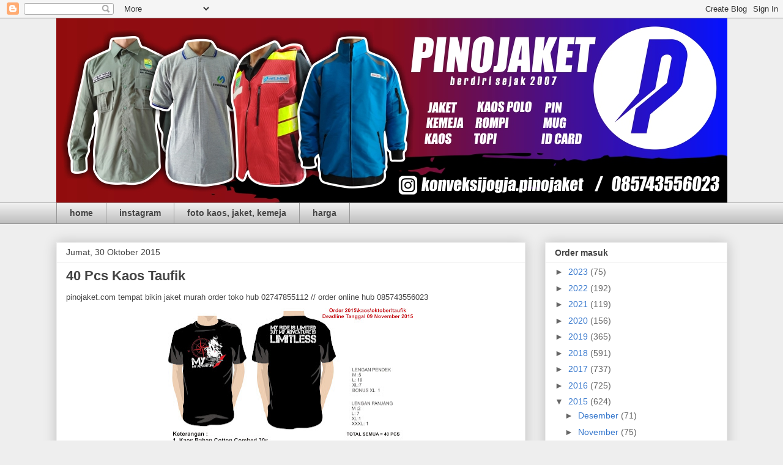

--- FILE ---
content_type: text/html; charset=UTF-8
request_url: https://www.konveksijogjapinojaket.com/2015/10/
body_size: 30771
content:
<!DOCTYPE html>
<html class='v2' dir='ltr' xmlns='http://www.w3.org/1999/xhtml' xmlns:b='http://www.google.com/2005/gml/b' xmlns:data='http://www.google.com/2005/gml/data' xmlns:expr='http://www.google.com/2005/gml/expr'>
<head>
<link href='https://www.blogger.com/static/v1/widgets/335934321-css_bundle_v2.css' rel='stylesheet' type='text/css'/>
<meta content='width=1100' name='viewport'/>
<meta content='text/html; charset=UTF-8' http-equiv='Content-Type'/>
<meta content='blogger' name='generator'/>
<link href='https://www.konveksijogjapinojaket.com/favicon.ico' rel='icon' type='image/x-icon'/>
<link href='https://www.konveksijogjapinojaket.com/2015/10/' rel='canonical'/>
<link rel="alternate" type="application/atom+xml" title="konveksi tempat bikin jaket pesan PDL PDH korsa kaos termurah dan terbaik di jogja - Atom" href="https://www.konveksijogjapinojaket.com/feeds/posts/default" />
<link rel="alternate" type="application/rss+xml" title="konveksi tempat bikin jaket pesan PDL PDH korsa kaos termurah dan terbaik di jogja - RSS" href="https://www.konveksijogjapinojaket.com/feeds/posts/default?alt=rss" />
<link rel="service.post" type="application/atom+xml" title="konveksi tempat bikin jaket pesan PDL PDH korsa kaos termurah dan terbaik di jogja - Atom" href="https://www.blogger.com/feeds/4165755158656257020/posts/default" />
<!--Can't find substitution for tag [blog.ieCssRetrofitLinks]-->
<meta content='konveksi jogja, konveksi jaket jogja, konveksi jaket angkatan, bikin jaket di jogja, bikin kaos jogja, konveksi kaos jogja, konveksi kaos murah jogja' name='description'/>
<meta content='https://www.konveksijogjapinojaket.com/2015/10/' property='og:url'/>
<meta content='konveksi tempat bikin jaket pesan PDL PDH korsa kaos termurah dan terbaik di jogja' property='og:title'/>
<meta content='konveksi jogja, konveksi jaket jogja, konveksi jaket angkatan, bikin jaket di jogja, bikin kaos jogja, konveksi kaos jogja, konveksi kaos murah jogja' property='og:description'/>
<title>konveksi tempat bikin jaket pesan PDL PDH korsa kaos termurah dan terbaik di jogja: Oktober 2015</title>
<style id='page-skin-1' type='text/css'><!--
/*
-----------------------------------------------
Blogger Template Style
Name:     Awesome Inc.
Designer: Tina Chen
URL:      tinachen.org
----------------------------------------------- */
/* Variable definitions
====================
<Variable name="keycolor" description="Main Color" type="color" default="#ffffff"/>
<Group description="Page" selector="body">
<Variable name="body.font" description="Font" type="font"
default="normal normal 13px Arial, Tahoma, Helvetica, FreeSans, sans-serif"/>
<Variable name="body.background.color" description="Background Color" type="color" default="#000000"/>
<Variable name="body.text.color" description="Text Color" type="color" default="#ffffff"/>
</Group>
<Group description="Links" selector=".main-inner">
<Variable name="link.color" description="Link Color" type="color" default="#888888"/>
<Variable name="link.visited.color" description="Visited Color" type="color" default="#444444"/>
<Variable name="link.hover.color" description="Hover Color" type="color" default="#cccccc"/>
</Group>
<Group description="Blog Title" selector=".header h1">
<Variable name="header.font" description="Title Font" type="font"
default="normal bold 40px Arial, Tahoma, Helvetica, FreeSans, sans-serif"/>
<Variable name="header.text.color" description="Title Color" type="color" default="#444444" />
<Variable name="header.background.color" description="Header Background" type="color" default="transparent" />
</Group>
<Group description="Blog Description" selector=".header .description">
<Variable name="description.font" description="Font" type="font"
default="normal normal 14px Arial, Tahoma, Helvetica, FreeSans, sans-serif"/>
<Variable name="description.text.color" description="Text Color" type="color"
default="#444444" />
</Group>
<Group description="Tabs Text" selector=".tabs-inner .widget li a">
<Variable name="tabs.font" description="Font" type="font"
default="normal bold 14px Arial, Tahoma, Helvetica, FreeSans, sans-serif"/>
<Variable name="tabs.text.color" description="Text Color" type="color" default="#444444"/>
<Variable name="tabs.selected.text.color" description="Selected Color" type="color" default="#444444"/>
</Group>
<Group description="Tabs Background" selector=".tabs-outer .PageList">
<Variable name="tabs.background.color" description="Background Color" type="color" default="#141414"/>
<Variable name="tabs.selected.background.color" description="Selected Color" type="color" default="#444444"/>
<Variable name="tabs.border.color" description="Border Color" type="color" default="#eeeeee"/>
</Group>
<Group description="Date Header" selector=".main-inner .widget h2.date-header, .main-inner .widget h2.date-header span">
<Variable name="date.font" description="Font" type="font"
default="normal normal 14px Arial, Tahoma, Helvetica, FreeSans, sans-serif"/>
<Variable name="date.text.color" description="Text Color" type="color" default="#666666"/>
<Variable name="date.border.color" description="Border Color" type="color" default="#eeeeee"/>
</Group>
<Group description="Post Title" selector="h3.post-title, h4, h3.post-title a">
<Variable name="post.title.font" description="Font" type="font"
default="normal bold 22px Arial, Tahoma, Helvetica, FreeSans, sans-serif"/>
<Variable name="post.title.text.color" description="Text Color" type="color" default="#444444"/>
</Group>
<Group description="Post Background" selector=".post">
<Variable name="post.background.color" description="Background Color" type="color" default="#ffffff" />
<Variable name="post.border.color" description="Border Color" type="color" default="#eeeeee" />
<Variable name="post.border.bevel.color" description="Bevel Color" type="color" default="#eeeeee"/>
</Group>
<Group description="Gadget Title" selector="h2">
<Variable name="widget.title.font" description="Font" type="font"
default="normal bold 14px Arial, Tahoma, Helvetica, FreeSans, sans-serif"/>
<Variable name="widget.title.text.color" description="Text Color" type="color" default="#444444"/>
</Group>
<Group description="Gadget Text" selector=".sidebar .widget">
<Variable name="widget.font" description="Font" type="font"
default="normal normal 14px Arial, Tahoma, Helvetica, FreeSans, sans-serif"/>
<Variable name="widget.text.color" description="Text Color" type="color" default="#444444"/>
<Variable name="widget.alternate.text.color" description="Alternate Color" type="color" default="#666666"/>
</Group>
<Group description="Gadget Links" selector=".sidebar .widget">
<Variable name="widget.link.color" description="Link Color" type="color" default="#3778cd"/>
<Variable name="widget.link.visited.color" description="Visited Color" type="color" default="#4d469c"/>
<Variable name="widget.link.hover.color" description="Hover Color" type="color" default="#3778cd"/>
</Group>
<Group description="Gadget Background" selector=".sidebar .widget">
<Variable name="widget.background.color" description="Background Color" type="color" default="#141414"/>
<Variable name="widget.border.color" description="Border Color" type="color" default="#222222"/>
<Variable name="widget.border.bevel.color" description="Bevel Color" type="color" default="#000000"/>
</Group>
<Group description="Sidebar Background" selector=".column-left-inner .column-right-inner">
<Variable name="widget.outer.background.color" description="Background Color" type="color" default="transparent" />
</Group>
<Group description="Images" selector=".main-inner">
<Variable name="image.background.color" description="Background Color" type="color" default="transparent"/>
<Variable name="image.border.color" description="Border Color" type="color" default="transparent"/>
</Group>
<Group description="Feed" selector=".blog-feeds">
<Variable name="feed.text.color" description="Text Color" type="color" default="#444444"/>
</Group>
<Group description="Feed Links" selector=".blog-feeds">
<Variable name="feed.link.color" description="Link Color" type="color" default="#3778cd"/>
<Variable name="feed.link.visited.color" description="Visited Color" type="color" default="#4d469c"/>
<Variable name="feed.link.hover.color" description="Hover Color" type="color" default="#3778cd"/>
</Group>
<Group description="Pager" selector=".blog-pager">
<Variable name="pager.background.color" description="Background Color" type="color" default="#ffffff" />
</Group>
<Group description="Footer" selector=".footer-outer">
<Variable name="footer.background.color" description="Background Color" type="color" default="#ffffff" />
<Variable name="footer.text.color" description="Text Color" type="color" default="#444444" />
</Group>
<Variable name="title.shadow.spread" description="Title Shadow" type="length" default="-1px"/>
<Variable name="body.background" description="Body Background" type="background"
color="#eeeeee"
default="$(color) none repeat scroll top left"/>
<Variable name="body.background.gradient.cap" description="Body Gradient Cap" type="url"
default="none"/>
<Variable name="body.background.size" description="Body Background Size" type="string" default="auto"/>
<Variable name="tabs.background.gradient" description="Tabs Background Gradient" type="url"
default="none"/>
<Variable name="header.background.gradient" description="Header Background Gradient" type="url" default="none" />
<Variable name="header.padding.top" description="Header Top Padding" type="length" default="22px" />
<Variable name="header.margin.top" description="Header Top Margin" type="length" default="0" />
<Variable name="header.margin.bottom" description="Header Bottom Margin" type="length" default="0" />
<Variable name="widget.padding.top" description="Widget Padding Top" type="length" default="8px" />
<Variable name="widget.padding.side" description="Widget Padding Side" type="length" default="15px" />
<Variable name="widget.outer.margin.top" description="Widget Top Margin" type="length" default="0" />
<Variable name="widget.outer.background.gradient" description="Gradient" type="url" default="none" />
<Variable name="widget.border.radius" description="Gadget Border Radius" type="length" default="0" />
<Variable name="outer.shadow.spread" description="Outer Shadow Size" type="length" default="0" />
<Variable name="date.header.border.radius.top" description="Date Header Border Radius Top" type="length" default="0" />
<Variable name="date.header.position" description="Date Header Position" type="length" default="15px" />
<Variable name="date.space" description="Date Space" type="length" default="30px" />
<Variable name="date.position" description="Date Float" type="string" default="static" />
<Variable name="date.padding.bottom" description="Date Padding Bottom" type="length" default="0" />
<Variable name="date.border.size" description="Date Border Size" type="length" default="0" />
<Variable name="date.background" description="Date Background" type="background" color="transparent"
default="$(color) none no-repeat scroll top left" />
<Variable name="date.first.border.radius.top" description="Date First top radius" type="length" default="0" />
<Variable name="date.last.space.bottom" description="Date Last Space Bottom" type="length"
default="20px" />
<Variable name="date.last.border.radius.bottom" description="Date Last bottom radius" type="length" default="0" />
<Variable name="post.first.padding.top" description="First Post Padding Top" type="length" default="0" />
<Variable name="image.shadow.spread" description="Image Shadow Size" type="length" default="0"/>
<Variable name="image.border.radius" description="Image Border Radius" type="length" default="0"/>
<Variable name="separator.outdent" description="Separator Outdent" type="length" default="15px" />
<Variable name="title.separator.border.size" description="Widget Title Border Size" type="length" default="1px" />
<Variable name="list.separator.border.size" description="List Separator Border Size" type="length" default="1px" />
<Variable name="shadow.spread" description="Shadow Size" type="length" default="0"/>
<Variable name="startSide" description="Side where text starts in blog language" type="automatic" default="left"/>
<Variable name="endSide" description="Side where text ends in blog language" type="automatic" default="right"/>
<Variable name="date.side" description="Side where date header is placed" type="string" default="right"/>
<Variable name="pager.border.radius.top" description="Pager Border Top Radius" type="length" default="0" />
<Variable name="pager.space.top" description="Pager Top Space" type="length" default="1em" />
<Variable name="footer.background.gradient" description="Background Gradient" type="url" default="none" />
<Variable name="mobile.background.size" description="Mobile Background Size" type="string"
default="auto"/>
<Variable name="mobile.background.overlay" description="Mobile Background Overlay" type="string"
default="transparent none repeat scroll top left"/>
<Variable name="mobile.button.color" description="Mobile Button Color" type="color" default="#ffffff" />
*/
/* Content
----------------------------------------------- */
body, .body-fauxcolumn-outer {
font: normal normal 13px Arial, Tahoma, Helvetica, FreeSans, sans-serif;
color: #444444;
background: #eeeeee none repeat scroll top left;
}
html body .content-outer {
min-width: 0;
max-width: 100%;
width: 100%;
}
a:link {
text-decoration: none;
color: #3778cd;
}
a:visited {
text-decoration: none;
color: #4d469c;
}
a:hover {
text-decoration: underline;
color: #3778cd;
}
.body-fauxcolumn-outer .cap-top {
position: absolute;
z-index: 1;
height: 276px;
width: 100%;
background: transparent none repeat-x scroll top left;
_background-image: none;
}
/* Columns
----------------------------------------------- */
.content-inner {
padding: 0;
}
.header-inner .section {
margin: 0 16px;
}
.tabs-inner .section {
margin: 0 16px;
}
.main-inner {
padding-top: 30px;
}
.main-inner .column-center-inner,
.main-inner .column-left-inner,
.main-inner .column-right-inner {
padding: 0 5px;
}
*+html body .main-inner .column-center-inner {
margin-top: -30px;
}
#layout .main-inner .column-center-inner {
margin-top: 0;
}
/* Header
----------------------------------------------- */
.header-outer {
margin: 0 0 0 0;
background: transparent none repeat scroll 0 0;
}
.Header h1 {
font: normal bold 40px Arial, Tahoma, Helvetica, FreeSans, sans-serif;
color: #444444;
text-shadow: 0 0 -1px #000000;
}
.Header h1 a {
color: #444444;
}
.Header .description {
font: normal normal 14px Arial, Tahoma, Helvetica, FreeSans, sans-serif;
color: #444444;
}
.header-inner .Header .titlewrapper,
.header-inner .Header .descriptionwrapper {
padding-left: 0;
padding-right: 0;
margin-bottom: 0;
}
.header-inner .Header .titlewrapper {
padding-top: 22px;
}
/* Tabs
----------------------------------------------- */
.tabs-outer {
overflow: hidden;
position: relative;
background: #eeeeee url(//www.blogblog.com/1kt/awesomeinc/tabs_gradient_light.png) repeat scroll 0 0;
}
#layout .tabs-outer {
overflow: visible;
}
.tabs-cap-top, .tabs-cap-bottom {
position: absolute;
width: 100%;
border-top: 1px solid #999999;
}
.tabs-cap-bottom {
bottom: 0;
}
.tabs-inner .widget li a {
display: inline-block;
margin: 0;
padding: .6em 1.5em;
font: normal bold 14px Arial, Tahoma, Helvetica, FreeSans, sans-serif;
color: #444444;
border-top: 1px solid #999999;
border-bottom: 1px solid #999999;
border-left: 1px solid #999999;
height: 16px;
line-height: 16px;
}
.tabs-inner .widget li:last-child a {
border-right: 1px solid #999999;
}
.tabs-inner .widget li.selected a, .tabs-inner .widget li a:hover {
background: #666666 url(//www.blogblog.com/1kt/awesomeinc/tabs_gradient_light.png) repeat-x scroll 0 -100px;
color: #ffffff;
}
/* Headings
----------------------------------------------- */
h2 {
font: normal bold 14px Arial, Tahoma, Helvetica, FreeSans, sans-serif;
color: #444444;
}
/* Widgets
----------------------------------------------- */
.main-inner .section {
margin: 0 27px;
padding: 0;
}
.main-inner .column-left-outer,
.main-inner .column-right-outer {
margin-top: 0;
}
#layout .main-inner .column-left-outer,
#layout .main-inner .column-right-outer {
margin-top: 0;
}
.main-inner .column-left-inner,
.main-inner .column-right-inner {
background: transparent none repeat 0 0;
-moz-box-shadow: 0 0 0 rgba(0, 0, 0, .2);
-webkit-box-shadow: 0 0 0 rgba(0, 0, 0, .2);
-goog-ms-box-shadow: 0 0 0 rgba(0, 0, 0, .2);
box-shadow: 0 0 0 rgba(0, 0, 0, .2);
-moz-border-radius: 0;
-webkit-border-radius: 0;
-goog-ms-border-radius: 0;
border-radius: 0;
}
#layout .main-inner .column-left-inner,
#layout .main-inner .column-right-inner {
margin-top: 0;
}
.sidebar .widget {
font: normal normal 14px Arial, Tahoma, Helvetica, FreeSans, sans-serif;
color: #444444;
}
.sidebar .widget a:link {
color: #3778cd;
}
.sidebar .widget a:visited {
color: #4d469c;
}
.sidebar .widget a:hover {
color: #3778cd;
}
.sidebar .widget h2 {
text-shadow: 0 0 -1px #000000;
}
.main-inner .widget {
background-color: #ffffff;
border: 1px solid #eeeeee;
padding: 0 15px 15px;
margin: 20px -16px;
-moz-box-shadow: 0 0 20px rgba(0, 0, 0, .2);
-webkit-box-shadow: 0 0 20px rgba(0, 0, 0, .2);
-goog-ms-box-shadow: 0 0 20px rgba(0, 0, 0, .2);
box-shadow: 0 0 20px rgba(0, 0, 0, .2);
-moz-border-radius: 0;
-webkit-border-radius: 0;
-goog-ms-border-radius: 0;
border-radius: 0;
}
.main-inner .widget h2 {
margin: 0 -15px;
padding: .6em 15px .5em;
border-bottom: 1px solid transparent;
}
.footer-inner .widget h2 {
padding: 0 0 .4em;
border-bottom: 1px solid transparent;
}
.main-inner .widget h2 + div, .footer-inner .widget h2 + div {
border-top: 1px solid #eeeeee;
padding-top: 8px;
}
.main-inner .widget .widget-content {
margin: 0 -15px;
padding: 7px 15px 0;
}
.main-inner .widget ul, .main-inner .widget #ArchiveList ul.flat {
margin: -8px -15px 0;
padding: 0;
list-style: none;
}
.main-inner .widget #ArchiveList {
margin: -8px 0 0;
}
.main-inner .widget ul li, .main-inner .widget #ArchiveList ul.flat li {
padding: .5em 15px;
text-indent: 0;
color: #666666;
border-top: 1px solid #eeeeee;
border-bottom: 1px solid transparent;
}
.main-inner .widget #ArchiveList ul li {
padding-top: .25em;
padding-bottom: .25em;
}
.main-inner .widget ul li:first-child, .main-inner .widget #ArchiveList ul.flat li:first-child {
border-top: none;
}
.main-inner .widget ul li:last-child, .main-inner .widget #ArchiveList ul.flat li:last-child {
border-bottom: none;
}
.post-body {
position: relative;
}
.main-inner .widget .post-body ul {
padding: 0 2.5em;
margin: .5em 0;
list-style: disc;
}
.main-inner .widget .post-body ul li {
padding: 0.25em 0;
margin-bottom: .25em;
color: #444444;
border: none;
}
.footer-inner .widget ul {
padding: 0;
list-style: none;
}
.widget .zippy {
color: #666666;
}
/* Posts
----------------------------------------------- */
body .main-inner .Blog {
padding: 0;
margin-bottom: 1em;
background-color: transparent;
border: none;
-moz-box-shadow: 0 0 0 rgba(0, 0, 0, 0);
-webkit-box-shadow: 0 0 0 rgba(0, 0, 0, 0);
-goog-ms-box-shadow: 0 0 0 rgba(0, 0, 0, 0);
box-shadow: 0 0 0 rgba(0, 0, 0, 0);
}
.main-inner .section:last-child .Blog:last-child {
padding: 0;
margin-bottom: 1em;
}
.main-inner .widget h2.date-header {
margin: 0 -15px 1px;
padding: 0 0 0 0;
font: normal normal 14px Arial, Tahoma, Helvetica, FreeSans, sans-serif;
color: #444444;
background: transparent none no-repeat scroll top left;
border-top: 0 solid #eeeeee;
border-bottom: 1px solid transparent;
-moz-border-radius-topleft: 0;
-moz-border-radius-topright: 0;
-webkit-border-top-left-radius: 0;
-webkit-border-top-right-radius: 0;
border-top-left-radius: 0;
border-top-right-radius: 0;
position: static;
bottom: 100%;
right: 15px;
text-shadow: 0 0 -1px #000000;
}
.main-inner .widget h2.date-header span {
font: normal normal 14px Arial, Tahoma, Helvetica, FreeSans, sans-serif;
display: block;
padding: .5em 15px;
border-left: 0 solid #eeeeee;
border-right: 0 solid #eeeeee;
}
.date-outer {
position: relative;
margin: 30px 0 20px;
padding: 0 15px;
background-color: #ffffff;
border: 1px solid #eeeeee;
-moz-box-shadow: 0 0 20px rgba(0, 0, 0, .2);
-webkit-box-shadow: 0 0 20px rgba(0, 0, 0, .2);
-goog-ms-box-shadow: 0 0 20px rgba(0, 0, 0, .2);
box-shadow: 0 0 20px rgba(0, 0, 0, .2);
-moz-border-radius: 0;
-webkit-border-radius: 0;
-goog-ms-border-radius: 0;
border-radius: 0;
}
.date-outer:first-child {
margin-top: 0;
}
.date-outer:last-child {
margin-bottom: 20px;
-moz-border-radius-bottomleft: 0;
-moz-border-radius-bottomright: 0;
-webkit-border-bottom-left-radius: 0;
-webkit-border-bottom-right-radius: 0;
-goog-ms-border-bottom-left-radius: 0;
-goog-ms-border-bottom-right-radius: 0;
border-bottom-left-radius: 0;
border-bottom-right-radius: 0;
}
.date-posts {
margin: 0 -15px;
padding: 0 15px;
clear: both;
}
.post-outer, .inline-ad {
border-top: 1px solid #eeeeee;
margin: 0 -15px;
padding: 15px 15px;
}
.post-outer {
padding-bottom: 10px;
}
.post-outer:first-child {
padding-top: 0;
border-top: none;
}
.post-outer:last-child, .inline-ad:last-child {
border-bottom: none;
}
.post-body {
position: relative;
}
.post-body img {
padding: 8px;
background: transparent;
border: 1px solid transparent;
-moz-box-shadow: 0 0 0 rgba(0, 0, 0, .2);
-webkit-box-shadow: 0 0 0 rgba(0, 0, 0, .2);
box-shadow: 0 0 0 rgba(0, 0, 0, .2);
-moz-border-radius: 0;
-webkit-border-radius: 0;
border-radius: 0;
}
h3.post-title, h4 {
font: normal bold 22px Arial, Tahoma, Helvetica, FreeSans, sans-serif;
color: #444444;
}
h3.post-title a {
font: normal bold 22px Arial, Tahoma, Helvetica, FreeSans, sans-serif;
color: #444444;
}
h3.post-title a:hover {
color: #3778cd;
text-decoration: underline;
}
.post-header {
margin: 0 0 1em;
}
.post-body {
line-height: 1.4;
}
.post-outer h2 {
color: #444444;
}
.post-footer {
margin: 1.5em 0 0;
}
#blog-pager {
padding: 15px;
font-size: 120%;
background-color: #ffffff;
border: 1px solid #eeeeee;
-moz-box-shadow: 0 0 20px rgba(0, 0, 0, .2);
-webkit-box-shadow: 0 0 20px rgba(0, 0, 0, .2);
-goog-ms-box-shadow: 0 0 20px rgba(0, 0, 0, .2);
box-shadow: 0 0 20px rgba(0, 0, 0, .2);
-moz-border-radius: 0;
-webkit-border-radius: 0;
-goog-ms-border-radius: 0;
border-radius: 0;
-moz-border-radius-topleft: 0;
-moz-border-radius-topright: 0;
-webkit-border-top-left-radius: 0;
-webkit-border-top-right-radius: 0;
-goog-ms-border-top-left-radius: 0;
-goog-ms-border-top-right-radius: 0;
border-top-left-radius: 0;
border-top-right-radius-topright: 0;
margin-top: 1em;
}
.blog-feeds, .post-feeds {
margin: 1em 0;
text-align: center;
color: #444444;
}
.blog-feeds a, .post-feeds a {
color: #3778cd;
}
.blog-feeds a:visited, .post-feeds a:visited {
color: #4d469c;
}
.blog-feeds a:hover, .post-feeds a:hover {
color: #3778cd;
}
.post-outer .comments {
margin-top: 2em;
}
/* Comments
----------------------------------------------- */
.comments .comments-content .icon.blog-author {
background-repeat: no-repeat;
background-image: url([data-uri]);
}
.comments .comments-content .loadmore a {
border-top: 1px solid #999999;
border-bottom: 1px solid #999999;
}
.comments .continue {
border-top: 2px solid #999999;
}
/* Footer
----------------------------------------------- */
.footer-outer {
margin: -20px 0 -1px;
padding: 20px 0 0;
color: #444444;
overflow: hidden;
}
.footer-fauxborder-left {
border-top: 1px solid #eeeeee;
background: #ffffff none repeat scroll 0 0;
-moz-box-shadow: 0 0 20px rgba(0, 0, 0, .2);
-webkit-box-shadow: 0 0 20px rgba(0, 0, 0, .2);
-goog-ms-box-shadow: 0 0 20px rgba(0, 0, 0, .2);
box-shadow: 0 0 20px rgba(0, 0, 0, .2);
margin: 0 -20px;
}
/* Mobile
----------------------------------------------- */
body.mobile {
background-size: auto;
}
.mobile .body-fauxcolumn-outer {
background: transparent none repeat scroll top left;
}
*+html body.mobile .main-inner .column-center-inner {
margin-top: 0;
}
.mobile .main-inner .widget {
padding: 0 0 15px;
}
.mobile .main-inner .widget h2 + div,
.mobile .footer-inner .widget h2 + div {
border-top: none;
padding-top: 0;
}
.mobile .footer-inner .widget h2 {
padding: 0.5em 0;
border-bottom: none;
}
.mobile .main-inner .widget .widget-content {
margin: 0;
padding: 7px 0 0;
}
.mobile .main-inner .widget ul,
.mobile .main-inner .widget #ArchiveList ul.flat {
margin: 0 -15px 0;
}
.mobile .main-inner .widget h2.date-header {
right: 0;
}
.mobile .date-header span {
padding: 0.4em 0;
}
.mobile .date-outer:first-child {
margin-bottom: 0;
border: 1px solid #eeeeee;
-moz-border-radius-topleft: 0;
-moz-border-radius-topright: 0;
-webkit-border-top-left-radius: 0;
-webkit-border-top-right-radius: 0;
-goog-ms-border-top-left-radius: 0;
-goog-ms-border-top-right-radius: 0;
border-top-left-radius: 0;
border-top-right-radius: 0;
}
.mobile .date-outer {
border-color: #eeeeee;
border-width: 0 1px 1px;
}
.mobile .date-outer:last-child {
margin-bottom: 0;
}
.mobile .main-inner {
padding: 0;
}
.mobile .header-inner .section {
margin: 0;
}
.mobile .post-outer, .mobile .inline-ad {
padding: 5px 0;
}
.mobile .tabs-inner .section {
margin: 0 10px;
}
.mobile .main-inner .widget h2 {
margin: 0;
padding: 0;
}
.mobile .main-inner .widget h2.date-header span {
padding: 0;
}
.mobile .main-inner .widget .widget-content {
margin: 0;
padding: 7px 0 0;
}
.mobile #blog-pager {
border: 1px solid transparent;
background: #ffffff none repeat scroll 0 0;
}
.mobile .main-inner .column-left-inner,
.mobile .main-inner .column-right-inner {
background: transparent none repeat 0 0;
-moz-box-shadow: none;
-webkit-box-shadow: none;
-goog-ms-box-shadow: none;
box-shadow: none;
}
.mobile .date-posts {
margin: 0;
padding: 0;
}
.mobile .footer-fauxborder-left {
margin: 0;
border-top: inherit;
}
.mobile .main-inner .section:last-child .Blog:last-child {
margin-bottom: 0;
}
.mobile-index-contents {
color: #444444;
}
.mobile .mobile-link-button {
background: #3778cd url(//www.blogblog.com/1kt/awesomeinc/tabs_gradient_light.png) repeat scroll 0 0;
}
.mobile-link-button a:link, .mobile-link-button a:visited {
color: #ffffff;
}
.mobile .tabs-inner .PageList .widget-content {
background: transparent;
border-top: 1px solid;
border-color: #999999;
color: #444444;
}
.mobile .tabs-inner .PageList .widget-content .pagelist-arrow {
border-left: 1px solid #999999;
}

--></style>
<style id='template-skin-1' type='text/css'><!--
body {
min-width: 1129px;
}
.content-outer, .content-fauxcolumn-outer, .region-inner {
min-width: 1129px;
max-width: 1129px;
_width: 1129px;
}
.main-inner .columns {
padding-left: 0px;
padding-right: 330px;
}
.main-inner .fauxcolumn-center-outer {
left: 0px;
right: 330px;
/* IE6 does not respect left and right together */
_width: expression(this.parentNode.offsetWidth -
parseInt("0px") -
parseInt("330px") + 'px');
}
.main-inner .fauxcolumn-left-outer {
width: 0px;
}
.main-inner .fauxcolumn-right-outer {
width: 330px;
}
.main-inner .column-left-outer {
width: 0px;
right: 100%;
margin-left: -0px;
}
.main-inner .column-right-outer {
width: 330px;
margin-right: -330px;
}
#layout {
min-width: 0;
}
#layout .content-outer {
min-width: 0;
width: 800px;
}
#layout .region-inner {
min-width: 0;
width: auto;
}
--></style>
<link href='https://www.blogger.com/dyn-css/authorization.css?targetBlogID=4165755158656257020&amp;zx=08be856c-18f4-475e-aba6-bb8dfd39953f' media='none' onload='if(media!=&#39;all&#39;)media=&#39;all&#39;' rel='stylesheet'/><noscript><link href='https://www.blogger.com/dyn-css/authorization.css?targetBlogID=4165755158656257020&amp;zx=08be856c-18f4-475e-aba6-bb8dfd39953f' rel='stylesheet'/></noscript>
<meta name='google-adsense-platform-account' content='ca-host-pub-1556223355139109'/>
<meta name='google-adsense-platform-domain' content='blogspot.com'/>

</head>
<body class='loading'>
<div class='navbar section' id='navbar' name='Navbar'><div class='widget Navbar' data-version='1' id='Navbar1'><script type="text/javascript">
    function setAttributeOnload(object, attribute, val) {
      if(window.addEventListener) {
        window.addEventListener('load',
          function(){ object[attribute] = val; }, false);
      } else {
        window.attachEvent('onload', function(){ object[attribute] = val; });
      }
    }
  </script>
<div id="navbar-iframe-container"></div>
<script type="text/javascript" src="https://apis.google.com/js/platform.js"></script>
<script type="text/javascript">
      gapi.load("gapi.iframes:gapi.iframes.style.bubble", function() {
        if (gapi.iframes && gapi.iframes.getContext) {
          gapi.iframes.getContext().openChild({
              url: 'https://www.blogger.com/navbar/4165755158656257020?origin\x3dhttps://www.konveksijogjapinojaket.com',
              where: document.getElementById("navbar-iframe-container"),
              id: "navbar-iframe"
          });
        }
      });
    </script><script type="text/javascript">
(function() {
var script = document.createElement('script');
script.type = 'text/javascript';
script.src = '//pagead2.googlesyndication.com/pagead/js/google_top_exp.js';
var head = document.getElementsByTagName('head')[0];
if (head) {
head.appendChild(script);
}})();
</script>
</div></div>
<div class='body-fauxcolumns'>
<div class='fauxcolumn-outer body-fauxcolumn-outer'>
<div class='cap-top'>
<div class='cap-left'></div>
<div class='cap-right'></div>
</div>
<div class='fauxborder-left'>
<div class='fauxborder-right'></div>
<div class='fauxcolumn-inner'>
</div>
</div>
<div class='cap-bottom'>
<div class='cap-left'></div>
<div class='cap-right'></div>
</div>
</div>
</div>
<div class='content'>
<div class='content-fauxcolumns'>
<div class='fauxcolumn-outer content-fauxcolumn-outer'>
<div class='cap-top'>
<div class='cap-left'></div>
<div class='cap-right'></div>
</div>
<div class='fauxborder-left'>
<div class='fauxborder-right'></div>
<div class='fauxcolumn-inner'>
</div>
</div>
<div class='cap-bottom'>
<div class='cap-left'></div>
<div class='cap-right'></div>
</div>
</div>
</div>
<div class='content-outer'>
<div class='content-cap-top cap-top'>
<div class='cap-left'></div>
<div class='cap-right'></div>
</div>
<div class='fauxborder-left content-fauxborder-left'>
<div class='fauxborder-right content-fauxborder-right'></div>
<div class='content-inner'>
<header>
<div class='header-outer'>
<div class='header-cap-top cap-top'>
<div class='cap-left'></div>
<div class='cap-right'></div>
</div>
<div class='fauxborder-left header-fauxborder-left'>
<div class='fauxborder-right header-fauxborder-right'></div>
<div class='region-inner header-inner'>
<div class='header section' id='header' name='Tajuk'><div class='widget Header' data-version='1' id='Header1'>
<div id='header-inner'>
<a href='https://www.konveksijogjapinojaket.com/' style='display: block'>
<img alt='konveksi tempat bikin jaket pesan PDL PDH korsa kaos termurah dan terbaik di jogja' height='301px; ' id='Header1_headerimg' src='https://blogger.googleusercontent.com/img/a/AVvXsEhhDoSx2BVIzXeABG_JYvxh7BB2UPBAK49VVvOHOQ6O1FbaYisHVSibJCiSHPg2GFy85WsfKRI5yKc3hsismyVtb8fMeRPqncThYvWUJWWg0761ew4-iYW08Nl3fCpx0bDZ2iN6oxv538vCp8Oi1_xisvrnublmP7XboeGtxvHM5AcPNCundiEa2m8O4g=s1100' style='display: block' width='1100px; '/>
</a>
</div>
</div></div>
</div>
</div>
<div class='header-cap-bottom cap-bottom'>
<div class='cap-left'></div>
<div class='cap-right'></div>
</div>
</div>
</header>
<div class='tabs-outer'>
<div class='tabs-cap-top cap-top'>
<div class='cap-left'></div>
<div class='cap-right'></div>
</div>
<div class='fauxborder-left tabs-fauxborder-left'>
<div class='fauxborder-right tabs-fauxborder-right'></div>
<div class='region-inner tabs-inner'>
<div class='tabs section' id='crosscol' name='Seluruh Kolom'><div class='widget PageList' data-version='1' id='PageList1'>
<h2>harga</h2>
<div class='widget-content'>
<ul>
<li>
<a href='https://www.konveksijogjapinojaket.com/'>home</a>
</li>
<li>
<a href='https://www.instagram.com/konveksijogja.pinojaket/'>instagram</a>
</li>
<li>
<a href='http://desainjaketkeren.blogspot.com'>foto kaos, jaket, kemeja</a>
</li>
<li>
<a href='https://konveksipinojaket.com/HARGA-JAKET-MURAH-DI-JOGJA'>harga</a>
</li>
</ul>
<div class='clear'></div>
</div>
</div></div>
<div class='tabs no-items section' id='crosscol-overflow' name='Cross-Column 2'></div>
</div>
</div>
<div class='tabs-cap-bottom cap-bottom'>
<div class='cap-left'></div>
<div class='cap-right'></div>
</div>
</div>
<div class='main-outer'>
<div class='main-cap-top cap-top'>
<div class='cap-left'></div>
<div class='cap-right'></div>
</div>
<div class='fauxborder-left main-fauxborder-left'>
<div class='fauxborder-right main-fauxborder-right'></div>
<div class='region-inner main-inner'>
<div class='columns fauxcolumns'>
<div class='fauxcolumn-outer fauxcolumn-center-outer'>
<div class='cap-top'>
<div class='cap-left'></div>
<div class='cap-right'></div>
</div>
<div class='fauxborder-left'>
<div class='fauxborder-right'></div>
<div class='fauxcolumn-inner'>
</div>
</div>
<div class='cap-bottom'>
<div class='cap-left'></div>
<div class='cap-right'></div>
</div>
</div>
<div class='fauxcolumn-outer fauxcolumn-left-outer'>
<div class='cap-top'>
<div class='cap-left'></div>
<div class='cap-right'></div>
</div>
<div class='fauxborder-left'>
<div class='fauxborder-right'></div>
<div class='fauxcolumn-inner'>
</div>
</div>
<div class='cap-bottom'>
<div class='cap-left'></div>
<div class='cap-right'></div>
</div>
</div>
<div class='fauxcolumn-outer fauxcolumn-right-outer'>
<div class='cap-top'>
<div class='cap-left'></div>
<div class='cap-right'></div>
</div>
<div class='fauxborder-left'>
<div class='fauxborder-right'></div>
<div class='fauxcolumn-inner'>
</div>
</div>
<div class='cap-bottom'>
<div class='cap-left'></div>
<div class='cap-right'></div>
</div>
</div>
<!-- corrects IE6 width calculation -->
<div class='columns-inner'>
<div class='column-center-outer'>
<div class='column-center-inner'>
<div class='main section' id='main' name='Utama'><div class='widget Blog' data-version='1' id='Blog1'>
<div class='blog-posts hfeed'>

          <div class="date-outer">
        
<h2 class='date-header'><span>Jumat, 30 Oktober 2015</span></h2>

          <div class="date-posts">
        
<div class='post-outer'>
<div class='post hentry uncustomized-post-template' itemprop='blogPost' itemscope='itemscope' itemtype='http://schema.org/BlogPosting'>
<meta content='https://blogger.googleusercontent.com/img/b/R29vZ2xl/AVvXsEgGxeb7GBw4zVh_5SYad7Ja8CvXfJw7I47ZVaxr9cMd1u4qDmwj_JL0I-LgPU5DvpKOEqGSpXzfaMXvC_Cfuc6SIsPVXMhlVuPWQ4j3lYASMY8gwXQ16NcI3x00D35qWJ3m7_qBA-azhFs/s400/order+pino-taufiq.jpg' itemprop='image_url'/>
<meta content='4165755158656257020' itemprop='blogId'/>
<meta content='1853553401844073356' itemprop='postId'/>
<a name='1853553401844073356'></a>
<h3 class='post-title entry-title' itemprop='name'>
<a href='https://www.konveksijogjapinojaket.com/2015/10/40-pcs-kaos-taufik.html'>40 Pcs Kaos Taufik</a>
</h3>
<div class='post-header'>
<div class='post-header-line-1'></div>
</div>
<div class='post-body entry-content' id='post-body-1853553401844073356' itemprop='articleBody'>
pinojaket.com tempat bikin jaket murah
order toko hub 02747855112 // order online hub 085743556023<br />
<div class="separator" style="clear: both; text-align: center;">
<a href="https://blogger.googleusercontent.com/img/b/R29vZ2xl/AVvXsEgGxeb7GBw4zVh_5SYad7Ja8CvXfJw7I47ZVaxr9cMd1u4qDmwj_JL0I-LgPU5DvpKOEqGSpXzfaMXvC_Cfuc6SIsPVXMhlVuPWQ4j3lYASMY8gwXQ16NcI3x00D35qWJ3m7_qBA-azhFs/s1600/order+pino-taufiq.jpg" imageanchor="1" style="margin-left: 1em; margin-right: 1em;"><img border="0" height="252" src="https://blogger.googleusercontent.com/img/b/R29vZ2xl/AVvXsEgGxeb7GBw4zVh_5SYad7Ja8CvXfJw7I47ZVaxr9cMd1u4qDmwj_JL0I-LgPU5DvpKOEqGSpXzfaMXvC_Cfuc6SIsPVXMhlVuPWQ4j3lYASMY8gwXQ16NcI3x00D35qWJ3m7_qBA-azhFs/s400/order+pino-taufiq.jpg" width="400" /></a></div>
<div style='clear: both;'></div>
</div>
<div class='post-footer'>
<div class='post-footer-line post-footer-line-1'>
<span class='post-author vcard'>
Diposting oleh
<span class='fn' itemprop='author' itemscope='itemscope' itemtype='http://schema.org/Person'>
<meta content='https://www.blogger.com/profile/17563816075638193074' itemprop='url'/>
<a class='g-profile' href='https://www.blogger.com/profile/17563816075638193074' rel='author' title='author profile'>
<span itemprop='name'>admin pino</span>
</a>
</span>
</span>
<span class='post-timestamp'>
di
<meta content='https://www.konveksijogjapinojaket.com/2015/10/40-pcs-kaos-taufik.html' itemprop='url'/>
<a class='timestamp-link' href='https://www.konveksijogjapinojaket.com/2015/10/40-pcs-kaos-taufik.html' rel='bookmark' title='permanent link'><abbr class='published' itemprop='datePublished' title='2015-10-30T23:46:00-07:00'>23.46</abbr></a>
</span>
<span class='post-comment-link'>
<a class='comment-link' href='https://www.konveksijogjapinojaket.com/2015/10/40-pcs-kaos-taufik.html#comment-form' onclick=''>
Tidak ada komentar:
  </a>
</span>
<span class='post-icons'>
<span class='item-control blog-admin pid-1767583932'>
<a href='https://www.blogger.com/post-edit.g?blogID=4165755158656257020&postID=1853553401844073356&from=pencil' title='Edit Entri'>
<img alt='' class='icon-action' height='18' src='https://resources.blogblog.com/img/icon18_edit_allbkg.gif' width='18'/>
</a>
</span>
</span>
<div class='post-share-buttons goog-inline-block'>
<a class='goog-inline-block share-button sb-email' href='https://www.blogger.com/share-post.g?blogID=4165755158656257020&postID=1853553401844073356&target=email' target='_blank' title='Kirimkan Ini lewat Email'><span class='share-button-link-text'>Kirimkan Ini lewat Email</span></a><a class='goog-inline-block share-button sb-blog' href='https://www.blogger.com/share-post.g?blogID=4165755158656257020&postID=1853553401844073356&target=blog' onclick='window.open(this.href, "_blank", "height=270,width=475"); return false;' target='_blank' title='BlogThis!'><span class='share-button-link-text'>BlogThis!</span></a><a class='goog-inline-block share-button sb-twitter' href='https://www.blogger.com/share-post.g?blogID=4165755158656257020&postID=1853553401844073356&target=twitter' target='_blank' title='Bagikan ke X'><span class='share-button-link-text'>Bagikan ke X</span></a><a class='goog-inline-block share-button sb-facebook' href='https://www.blogger.com/share-post.g?blogID=4165755158656257020&postID=1853553401844073356&target=facebook' onclick='window.open(this.href, "_blank", "height=430,width=640"); return false;' target='_blank' title='Berbagi ke Facebook'><span class='share-button-link-text'>Berbagi ke Facebook</span></a><a class='goog-inline-block share-button sb-pinterest' href='https://www.blogger.com/share-post.g?blogID=4165755158656257020&postID=1853553401844073356&target=pinterest' target='_blank' title='Bagikan ke Pinterest'><span class='share-button-link-text'>Bagikan ke Pinterest</span></a>
</div>
</div>
<div class='post-footer-line post-footer-line-2'>
<span class='post-labels'>
Label:
<a href='https://www.konveksijogjapinojaket.com/search/label/anas' rel='tag'>anas</a>,
<a href='https://www.konveksijogjapinojaket.com/search/label/belum%20ada%20penjahit' rel='tag'>belum ada penjahit</a>,
<a href='https://www.konveksijogjapinojaket.com/search/label/Kaos' rel='tag'>Kaos</a>
</span>
</div>
<div class='post-footer-line post-footer-line-3'>
<span class='post-location'>
</span>
</div>
</div>
</div>
</div>

          </div></div>
        

          <div class="date-outer">
        
<h2 class='date-header'><span>Rabu, 28 Oktober 2015</span></h2>

          <div class="date-posts">
        
<div class='post-outer'>
<div class='post hentry uncustomized-post-template' itemprop='blogPost' itemscope='itemscope' itemtype='http://schema.org/BlogPosting'>
<meta content='https://blogger.googleusercontent.com/img/b/R29vZ2xl/AVvXsEj52ppXUL6erXnwYblm6LtGX4L_uz4z7IOVAWxrHkiaNUSxw0tzCmLAsAeVwrJVl2Qi5GOhpR-b3gmJAAYC0G2nZmEHL2l-880H76VLbOej80ESVqrB4vuffCIprXwTJU8bRyR0YpokYxs/s400/1.jpg' itemprop='image_url'/>
<meta content='4165755158656257020' itemprop='blogId'/>
<meta content='7952277796378325980' itemprop='postId'/>
<a name='7952277796378325980'></a>
<h3 class='post-title entry-title' itemprop='name'>
<a href='https://www.konveksijogjapinojaket.com/2015/10/17-pcs-jaket-sukanda.html'>17 pcs jaket sukanda</a>
</h3>
<div class='post-header'>
<div class='post-header-line-1'></div>
</div>
<div class='post-body entry-content' id='post-body-7952277796378325980' itemprop='articleBody'>
pinojaket.com tempat bikin jaket murah
order toko hub 02747855112 // order online hub 085743556023<br />
<div class="separator" style="clear: both; text-align: center;">
<a href="https://blogger.googleusercontent.com/img/b/R29vZ2xl/AVvXsEj52ppXUL6erXnwYblm6LtGX4L_uz4z7IOVAWxrHkiaNUSxw0tzCmLAsAeVwrJVl2Qi5GOhpR-b3gmJAAYC0G2nZmEHL2l-880H76VLbOej80ESVqrB4vuffCIprXwTJU8bRyR0YpokYxs/s1600/1.jpg" imageanchor="1" style="margin-left: 1em; margin-right: 1em;"><img border="0" height="251" src="https://blogger.googleusercontent.com/img/b/R29vZ2xl/AVvXsEj52ppXUL6erXnwYblm6LtGX4L_uz4z7IOVAWxrHkiaNUSxw0tzCmLAsAeVwrJVl2Qi5GOhpR-b3gmJAAYC0G2nZmEHL2l-880H76VLbOej80ESVqrB4vuffCIprXwTJU8bRyR0YpokYxs/s400/1.jpg" width="400" /></a></div>
<div style='clear: both;'></div>
</div>
<div class='post-footer'>
<div class='post-footer-line post-footer-line-1'>
<span class='post-author vcard'>
Diposting oleh
<span class='fn' itemprop='author' itemscope='itemscope' itemtype='http://schema.org/Person'>
<meta content='https://www.blogger.com/profile/17563816075638193074' itemprop='url'/>
<a class='g-profile' href='https://www.blogger.com/profile/17563816075638193074' rel='author' title='author profile'>
<span itemprop='name'>admin pino</span>
</a>
</span>
</span>
<span class='post-timestamp'>
di
<meta content='https://www.konveksijogjapinojaket.com/2015/10/17-pcs-jaket-sukanda.html' itemprop='url'/>
<a class='timestamp-link' href='https://www.konveksijogjapinojaket.com/2015/10/17-pcs-jaket-sukanda.html' rel='bookmark' title='permanent link'><abbr class='published' itemprop='datePublished' title='2015-10-28T22:32:00-07:00'>22.32</abbr></a>
</span>
<span class='post-comment-link'>
<a class='comment-link' href='https://www.konveksijogjapinojaket.com/2015/10/17-pcs-jaket-sukanda.html#comment-form' onclick=''>
Tidak ada komentar:
  </a>
</span>
<span class='post-icons'>
<span class='item-control blog-admin pid-1767583932'>
<a href='https://www.blogger.com/post-edit.g?blogID=4165755158656257020&postID=7952277796378325980&from=pencil' title='Edit Entri'>
<img alt='' class='icon-action' height='18' src='https://resources.blogblog.com/img/icon18_edit_allbkg.gif' width='18'/>
</a>
</span>
</span>
<div class='post-share-buttons goog-inline-block'>
<a class='goog-inline-block share-button sb-email' href='https://www.blogger.com/share-post.g?blogID=4165755158656257020&postID=7952277796378325980&target=email' target='_blank' title='Kirimkan Ini lewat Email'><span class='share-button-link-text'>Kirimkan Ini lewat Email</span></a><a class='goog-inline-block share-button sb-blog' href='https://www.blogger.com/share-post.g?blogID=4165755158656257020&postID=7952277796378325980&target=blog' onclick='window.open(this.href, "_blank", "height=270,width=475"); return false;' target='_blank' title='BlogThis!'><span class='share-button-link-text'>BlogThis!</span></a><a class='goog-inline-block share-button sb-twitter' href='https://www.blogger.com/share-post.g?blogID=4165755158656257020&postID=7952277796378325980&target=twitter' target='_blank' title='Bagikan ke X'><span class='share-button-link-text'>Bagikan ke X</span></a><a class='goog-inline-block share-button sb-facebook' href='https://www.blogger.com/share-post.g?blogID=4165755158656257020&postID=7952277796378325980&target=facebook' onclick='window.open(this.href, "_blank", "height=430,width=640"); return false;' target='_blank' title='Berbagi ke Facebook'><span class='share-button-link-text'>Berbagi ke Facebook</span></a><a class='goog-inline-block share-button sb-pinterest' href='https://www.blogger.com/share-post.g?blogID=4165755158656257020&postID=7952277796378325980&target=pinterest' target='_blank' title='Bagikan ke Pinterest'><span class='share-button-link-text'>Bagikan ke Pinterest</span></a>
</div>
</div>
<div class='post-footer-line post-footer-line-2'>
<span class='post-labels'>
Label:
<a href='https://www.konveksijogjapinojaket.com/search/label/belum%20ada%20penjahit' rel='tag'>belum ada penjahit</a>,
<a href='https://www.konveksijogjapinojaket.com/search/label/bordir' rel='tag'>bordir</a>,
<a href='https://www.konveksijogjapinojaket.com/search/label/Hermawan' rel='tag'>Hermawan</a>,
<a href='https://www.konveksijogjapinojaket.com/search/label/Jaket' rel='tag'>Jaket</a>,
<a href='https://www.konveksijogjapinojaket.com/search/label/pakai%20nama' rel='tag'>pakai nama</a>
</span>
</div>
<div class='post-footer-line post-footer-line-3'>
<span class='post-location'>
</span>
</div>
</div>
</div>
</div>

          </div></div>
        

          <div class="date-outer">
        
<h2 class='date-header'><span>Selasa, 27 Oktober 2015</span></h2>

          <div class="date-posts">
        
<div class='post-outer'>
<div class='post hentry uncustomized-post-template' itemprop='blogPost' itemscope='itemscope' itemtype='http://schema.org/BlogPosting'>
<meta content='https://blogger.googleusercontent.com/img/b/R29vZ2xl/AVvXsEifiMcUDrceFwLrIU9HRC3kPi0bNZvjdrB4knEZlfFnOll5g3XLVFZ2wQ76xvmWXGLxMfurVOk76NAeJYJ6Rpa_LNkI34rLQ9YkX-brfsGNGIlpMAh15hAYsdd_I8nX-gPiHr0vNLgUwyU/s400/Untitled-2.jpg' itemprop='image_url'/>
<meta content='4165755158656257020' itemprop='blogId'/>
<meta content='2924914566002973385' itemprop='postId'/>
<a name='2924914566002973385'></a>
<h3 class='post-title entry-title' itemprop='name'>
<a href='https://www.konveksijogjapinojaket.com/2015/10/12pcs-kaos-tito.html'>12pcs kaos tito</a>
</h3>
<div class='post-header'>
<div class='post-header-line-1'></div>
</div>
<div class='post-body entry-content' id='post-body-2924914566002973385' itemprop='articleBody'>
pinojaket.com tempat bikin jaket murah
order toko hub 02747855112 // order online hub 085743556023<br />
<div class="separator" style="clear: both; text-align: center;">
<a href="https://blogger.googleusercontent.com/img/b/R29vZ2xl/AVvXsEifiMcUDrceFwLrIU9HRC3kPi0bNZvjdrB4knEZlfFnOll5g3XLVFZ2wQ76xvmWXGLxMfurVOk76NAeJYJ6Rpa_LNkI34rLQ9YkX-brfsGNGIlpMAh15hAYsdd_I8nX-gPiHr0vNLgUwyU/s1600/Untitled-2.jpg" imageanchor="1" style="margin-left: 1em; margin-right: 1em;"><img border="0" height="286" src="https://blogger.googleusercontent.com/img/b/R29vZ2xl/AVvXsEifiMcUDrceFwLrIU9HRC3kPi0bNZvjdrB4knEZlfFnOll5g3XLVFZ2wQ76xvmWXGLxMfurVOk76NAeJYJ6Rpa_LNkI34rLQ9YkX-brfsGNGIlpMAh15hAYsdd_I8nX-gPiHr0vNLgUwyU/s400/Untitled-2.jpg" width="400" /></a></div>
<div class="separator" style="clear: both; text-align: center;">
</div>
<div style='clear: both;'></div>
</div>
<div class='post-footer'>
<div class='post-footer-line post-footer-line-1'>
<span class='post-author vcard'>
Diposting oleh
<span class='fn' itemprop='author' itemscope='itemscope' itemtype='http://schema.org/Person'>
<meta content='https://www.blogger.com/profile/17563816075638193074' itemprop='url'/>
<a class='g-profile' href='https://www.blogger.com/profile/17563816075638193074' rel='author' title='author profile'>
<span itemprop='name'>admin pino</span>
</a>
</span>
</span>
<span class='post-timestamp'>
di
<meta content='https://www.konveksijogjapinojaket.com/2015/10/12pcs-kaos-tito.html' itemprop='url'/>
<a class='timestamp-link' href='https://www.konveksijogjapinojaket.com/2015/10/12pcs-kaos-tito.html' rel='bookmark' title='permanent link'><abbr class='published' itemprop='datePublished' title='2015-10-27T23:12:00-07:00'>23.12</abbr></a>
</span>
<span class='post-comment-link'>
<a class='comment-link' href='https://www.konveksijogjapinojaket.com/2015/10/12pcs-kaos-tito.html#comment-form' onclick=''>
Tidak ada komentar:
  </a>
</span>
<span class='post-icons'>
<span class='item-control blog-admin pid-1767583932'>
<a href='https://www.blogger.com/post-edit.g?blogID=4165755158656257020&postID=2924914566002973385&from=pencil' title='Edit Entri'>
<img alt='' class='icon-action' height='18' src='https://resources.blogblog.com/img/icon18_edit_allbkg.gif' width='18'/>
</a>
</span>
</span>
<div class='post-share-buttons goog-inline-block'>
<a class='goog-inline-block share-button sb-email' href='https://www.blogger.com/share-post.g?blogID=4165755158656257020&postID=2924914566002973385&target=email' target='_blank' title='Kirimkan Ini lewat Email'><span class='share-button-link-text'>Kirimkan Ini lewat Email</span></a><a class='goog-inline-block share-button sb-blog' href='https://www.blogger.com/share-post.g?blogID=4165755158656257020&postID=2924914566002973385&target=blog' onclick='window.open(this.href, "_blank", "height=270,width=475"); return false;' target='_blank' title='BlogThis!'><span class='share-button-link-text'>BlogThis!</span></a><a class='goog-inline-block share-button sb-twitter' href='https://www.blogger.com/share-post.g?blogID=4165755158656257020&postID=2924914566002973385&target=twitter' target='_blank' title='Bagikan ke X'><span class='share-button-link-text'>Bagikan ke X</span></a><a class='goog-inline-block share-button sb-facebook' href='https://www.blogger.com/share-post.g?blogID=4165755158656257020&postID=2924914566002973385&target=facebook' onclick='window.open(this.href, "_blank", "height=430,width=640"); return false;' target='_blank' title='Berbagi ke Facebook'><span class='share-button-link-text'>Berbagi ke Facebook</span></a><a class='goog-inline-block share-button sb-pinterest' href='https://www.blogger.com/share-post.g?blogID=4165755158656257020&postID=2924914566002973385&target=pinterest' target='_blank' title='Bagikan ke Pinterest'><span class='share-button-link-text'>Bagikan ke Pinterest</span></a>
</div>
</div>
<div class='post-footer-line post-footer-line-2'>
<span class='post-labels'>
Label:
<a href='https://www.konveksijogjapinojaket.com/search/label/belum%20ada%20penjahit' rel='tag'>belum ada penjahit</a>,
<a href='https://www.konveksijogjapinojaket.com/search/label/Hermawan' rel='tag'>Hermawan</a>,
<a href='https://www.konveksijogjapinojaket.com/search/label/Kaos' rel='tag'>Kaos</a>
</span>
</div>
<div class='post-footer-line post-footer-line-3'>
<span class='post-location'>
</span>
</div>
</div>
</div>
</div>
<div class='post-outer'>
<div class='post hentry uncustomized-post-template' itemprop='blogPost' itemscope='itemscope' itemtype='http://schema.org/BlogPosting'>
<meta content='https://blogger.googleusercontent.com/img/b/R29vZ2xl/AVvXsEjckP1RFaesN2erC65lWzHV5iKylA05zI_sze6L96wcH2BugkJ9izu1SEGFiSQr8BN94jriFYwOn9s3p93HBrbYorhu64-tuNiYXyR7TPyKrHpVB3kcriM6RSwCBtB3o_u1_6x_CDzzTEI/s400/KAOS+WIWIN.jpg' itemprop='image_url'/>
<meta content='4165755158656257020' itemprop='blogId'/>
<meta content='7171500599488848050' itemprop='postId'/>
<a name='7171500599488848050'></a>
<h3 class='post-title entry-title' itemprop='name'>
<a href='https://www.konveksijogjapinojaket.com/2015/10/45-pcs-kaos-wiwin-edit.html'>45 pcs kaos wiwin (edit)</a>
</h3>
<div class='post-header'>
<div class='post-header-line-1'></div>
</div>
<div class='post-body entry-content' id='post-body-7171500599488848050' itemprop='articleBody'>
pinojaket.com tempat bikin jaket murah
order toko hub 02747855112 // order online hub 085743556023<br />
<div class="separator" style="clear: both; text-align: center;">
<a href="https://blogger.googleusercontent.com/img/b/R29vZ2xl/AVvXsEjckP1RFaesN2erC65lWzHV5iKylA05zI_sze6L96wcH2BugkJ9izu1SEGFiSQr8BN94jriFYwOn9s3p93HBrbYorhu64-tuNiYXyR7TPyKrHpVB3kcriM6RSwCBtB3o_u1_6x_CDzzTEI/s1600/KAOS+WIWIN.jpg" imageanchor="1" style="margin-left: 1em; margin-right: 1em;"><img border="0" height="271" src="https://blogger.googleusercontent.com/img/b/R29vZ2xl/AVvXsEjckP1RFaesN2erC65lWzHV5iKylA05zI_sze6L96wcH2BugkJ9izu1SEGFiSQr8BN94jriFYwOn9s3p93HBrbYorhu64-tuNiYXyR7TPyKrHpVB3kcriM6RSwCBtB3o_u1_6x_CDzzTEI/s400/KAOS+WIWIN.jpg" width="400" /></a></div>
<div style='clear: both;'></div>
</div>
<div class='post-footer'>
<div class='post-footer-line post-footer-line-1'>
<span class='post-author vcard'>
Diposting oleh
<span class='fn' itemprop='author' itemscope='itemscope' itemtype='http://schema.org/Person'>
<meta content='https://www.blogger.com/profile/17563816075638193074' itemprop='url'/>
<a class='g-profile' href='https://www.blogger.com/profile/17563816075638193074' rel='author' title='author profile'>
<span itemprop='name'>admin pino</span>
</a>
</span>
</span>
<span class='post-timestamp'>
di
<meta content='https://www.konveksijogjapinojaket.com/2015/10/45-pcs-kaos-wiwin-edit.html' itemprop='url'/>
<a class='timestamp-link' href='https://www.konveksijogjapinojaket.com/2015/10/45-pcs-kaos-wiwin-edit.html' rel='bookmark' title='permanent link'><abbr class='published' itemprop='datePublished' title='2015-10-27T01:30:00-07:00'>01.30</abbr></a>
</span>
<span class='post-comment-link'>
<a class='comment-link' href='https://www.konveksijogjapinojaket.com/2015/10/45-pcs-kaos-wiwin-edit.html#comment-form' onclick=''>
Tidak ada komentar:
  </a>
</span>
<span class='post-icons'>
<span class='item-control blog-admin pid-1767583932'>
<a href='https://www.blogger.com/post-edit.g?blogID=4165755158656257020&postID=7171500599488848050&from=pencil' title='Edit Entri'>
<img alt='' class='icon-action' height='18' src='https://resources.blogblog.com/img/icon18_edit_allbkg.gif' width='18'/>
</a>
</span>
</span>
<div class='post-share-buttons goog-inline-block'>
<a class='goog-inline-block share-button sb-email' href='https://www.blogger.com/share-post.g?blogID=4165755158656257020&postID=7171500599488848050&target=email' target='_blank' title='Kirimkan Ini lewat Email'><span class='share-button-link-text'>Kirimkan Ini lewat Email</span></a><a class='goog-inline-block share-button sb-blog' href='https://www.blogger.com/share-post.g?blogID=4165755158656257020&postID=7171500599488848050&target=blog' onclick='window.open(this.href, "_blank", "height=270,width=475"); return false;' target='_blank' title='BlogThis!'><span class='share-button-link-text'>BlogThis!</span></a><a class='goog-inline-block share-button sb-twitter' href='https://www.blogger.com/share-post.g?blogID=4165755158656257020&postID=7171500599488848050&target=twitter' target='_blank' title='Bagikan ke X'><span class='share-button-link-text'>Bagikan ke X</span></a><a class='goog-inline-block share-button sb-facebook' href='https://www.blogger.com/share-post.g?blogID=4165755158656257020&postID=7171500599488848050&target=facebook' onclick='window.open(this.href, "_blank", "height=430,width=640"); return false;' target='_blank' title='Berbagi ke Facebook'><span class='share-button-link-text'>Berbagi ke Facebook</span></a><a class='goog-inline-block share-button sb-pinterest' href='https://www.blogger.com/share-post.g?blogID=4165755158656257020&postID=7171500599488848050&target=pinterest' target='_blank' title='Bagikan ke Pinterest'><span class='share-button-link-text'>Bagikan ke Pinterest</span></a>
</div>
</div>
<div class='post-footer-line post-footer-line-2'>
<span class='post-labels'>
Label:
<a href='https://www.konveksijogjapinojaket.com/search/label/belum%20ada%20penjahit' rel='tag'>belum ada penjahit</a>,
<a href='https://www.konveksijogjapinojaket.com/search/label/edit' rel='tag'>edit</a>,
<a href='https://www.konveksijogjapinojaket.com/search/label/Hermawan' rel='tag'>Hermawan</a>,
<a href='https://www.konveksijogjapinojaket.com/search/label/Kaos' rel='tag'>Kaos</a>
</span>
</div>
<div class='post-footer-line post-footer-line-3'>
<span class='post-location'>
</span>
</div>
</div>
</div>
</div>
<div class='post-outer'>
<div class='post hentry uncustomized-post-template' itemprop='blogPost' itemscope='itemscope' itemtype='http://schema.org/BlogPosting'>
<meta content='https://blogger.googleusercontent.com/img/b/R29vZ2xl/AVvXsEggFjojlVMCiiAWVhOxjBX-8UjlujptzqUBzejBY-juI-KS2JzgyKgjIWs242aJc0O571S-rlDk14qnUSQWp8OXhNfDoFrQBR5Y9sF_2DWi4IwsYllhiMUsgj3fAILbu9In-dE9deRp0I0/s400/jaket+tg.jpg' itemprop='image_url'/>
<meta content='4165755158656257020' itemprop='blogId'/>
<meta content='3396076212337909511' itemprop='postId'/>
<a name='3396076212337909511'></a>
<h3 class='post-title entry-title' itemprop='name'>
<a href='https://www.konveksijogjapinojaket.com/2015/10/76-pcs-jaket-tg.html'>76 Pcs Jaket TG</a>
</h3>
<div class='post-header'>
<div class='post-header-line-1'></div>
</div>
<div class='post-body entry-content' id='post-body-3396076212337909511' itemprop='articleBody'>
pinojaket.com tempat bikin jaket murah
order toko hub 02747855112 // order online hub 085743556023<br />
<div class="separator" style="clear: both; text-align: center;">
<a href="https://blogger.googleusercontent.com/img/b/R29vZ2xl/AVvXsEggFjojlVMCiiAWVhOxjBX-8UjlujptzqUBzejBY-juI-KS2JzgyKgjIWs242aJc0O571S-rlDk14qnUSQWp8OXhNfDoFrQBR5Y9sF_2DWi4IwsYllhiMUsgj3fAILbu9In-dE9deRp0I0/s1600/jaket+tg.jpg" imageanchor="1" style="margin-left: 1em; margin-right: 1em;"><img border="0" height="255" src="https://blogger.googleusercontent.com/img/b/R29vZ2xl/AVvXsEggFjojlVMCiiAWVhOxjBX-8UjlujptzqUBzejBY-juI-KS2JzgyKgjIWs242aJc0O571S-rlDk14qnUSQWp8OXhNfDoFrQBR5Y9sF_2DWi4IwsYllhiMUsgj3fAILbu9In-dE9deRp0I0/s400/jaket+tg.jpg" width="400" /></a></div>
<div class="separator" style="clear: both; text-align: center;">
<a href="https://blogger.googleusercontent.com/img/b/R29vZ2xl/AVvXsEjqr6C3KAoMZTkmWyU2aivnXKBhola32C9zy7iDf_R-BAcMP2AP0B0kAioY3lL8kPjjTRuG7yMlMDZYYPL_KhYlD1pLhtQa_Chev45_0HfCo866ppYtcf8ZRTV9GSLi5CVV-c4TQPodJ3A/s1600/bordir+nama+tg.jpg" imageanchor="1" style="margin-left: 1em; margin-right: 1em;"><img border="0" height="245" src="https://blogger.googleusercontent.com/img/b/R29vZ2xl/AVvXsEjqr6C3KAoMZTkmWyU2aivnXKBhola32C9zy7iDf_R-BAcMP2AP0B0kAioY3lL8kPjjTRuG7yMlMDZYYPL_KhYlD1pLhtQa_Chev45_0HfCo866ppYtcf8ZRTV9GSLi5CVV-c4TQPodJ3A/s400/bordir+nama+tg.jpg" width="400" /></a></div>
<div style='clear: both;'></div>
</div>
<div class='post-footer'>
<div class='post-footer-line post-footer-line-1'>
<span class='post-author vcard'>
Diposting oleh
<span class='fn' itemprop='author' itemscope='itemscope' itemtype='http://schema.org/Person'>
<meta content='https://www.blogger.com/profile/17563816075638193074' itemprop='url'/>
<a class='g-profile' href='https://www.blogger.com/profile/17563816075638193074' rel='author' title='author profile'>
<span itemprop='name'>admin pino</span>
</a>
</span>
</span>
<span class='post-timestamp'>
di
<meta content='https://www.konveksijogjapinojaket.com/2015/10/76-pcs-jaket-tg.html' itemprop='url'/>
<a class='timestamp-link' href='https://www.konveksijogjapinojaket.com/2015/10/76-pcs-jaket-tg.html' rel='bookmark' title='permanent link'><abbr class='published' itemprop='datePublished' title='2015-10-27T01:17:00-07:00'>01.17</abbr></a>
</span>
<span class='post-comment-link'>
<a class='comment-link' href='https://www.konveksijogjapinojaket.com/2015/10/76-pcs-jaket-tg.html#comment-form' onclick=''>
Tidak ada komentar:
  </a>
</span>
<span class='post-icons'>
<span class='item-control blog-admin pid-1767583932'>
<a href='https://www.blogger.com/post-edit.g?blogID=4165755158656257020&postID=3396076212337909511&from=pencil' title='Edit Entri'>
<img alt='' class='icon-action' height='18' src='https://resources.blogblog.com/img/icon18_edit_allbkg.gif' width='18'/>
</a>
</span>
</span>
<div class='post-share-buttons goog-inline-block'>
<a class='goog-inline-block share-button sb-email' href='https://www.blogger.com/share-post.g?blogID=4165755158656257020&postID=3396076212337909511&target=email' target='_blank' title='Kirimkan Ini lewat Email'><span class='share-button-link-text'>Kirimkan Ini lewat Email</span></a><a class='goog-inline-block share-button sb-blog' href='https://www.blogger.com/share-post.g?blogID=4165755158656257020&postID=3396076212337909511&target=blog' onclick='window.open(this.href, "_blank", "height=270,width=475"); return false;' target='_blank' title='BlogThis!'><span class='share-button-link-text'>BlogThis!</span></a><a class='goog-inline-block share-button sb-twitter' href='https://www.blogger.com/share-post.g?blogID=4165755158656257020&postID=3396076212337909511&target=twitter' target='_blank' title='Bagikan ke X'><span class='share-button-link-text'>Bagikan ke X</span></a><a class='goog-inline-block share-button sb-facebook' href='https://www.blogger.com/share-post.g?blogID=4165755158656257020&postID=3396076212337909511&target=facebook' onclick='window.open(this.href, "_blank", "height=430,width=640"); return false;' target='_blank' title='Berbagi ke Facebook'><span class='share-button-link-text'>Berbagi ke Facebook</span></a><a class='goog-inline-block share-button sb-pinterest' href='https://www.blogger.com/share-post.g?blogID=4165755158656257020&postID=3396076212337909511&target=pinterest' target='_blank' title='Bagikan ke Pinterest'><span class='share-button-link-text'>Bagikan ke Pinterest</span></a>
</div>
</div>
<div class='post-footer-line post-footer-line-2'>
<span class='post-labels'>
Label:
<a href='https://www.konveksijogjapinojaket.com/search/label/anas' rel='tag'>anas</a>,
<a href='https://www.konveksijogjapinojaket.com/search/label/belum%20ada%20penjahit' rel='tag'>belum ada penjahit</a>,
<a href='https://www.konveksijogjapinojaket.com/search/label/bordir' rel='tag'>bordir</a>,
<a href='https://www.konveksijogjapinojaket.com/search/label/Jaket' rel='tag'>Jaket</a>,
<a href='https://www.konveksijogjapinojaket.com/search/label/pakai%20nama' rel='tag'>pakai nama</a>
</span>
</div>
<div class='post-footer-line post-footer-line-3'>
<span class='post-location'>
</span>
</div>
</div>
</div>
</div>

          </div></div>
        

          <div class="date-outer">
        
<h2 class='date-header'><span>Senin, 26 Oktober 2015</span></h2>

          <div class="date-posts">
        
<div class='post-outer'>
<div class='post hentry uncustomized-post-template' itemprop='blogPost' itemscope='itemscope' itemtype='http://schema.org/BlogPosting'>
<meta content='https://blogger.googleusercontent.com/img/b/R29vZ2xl/AVvXsEgzWsz_YK79s8KFECTKKzWckJoOd9bec_oxBBj6a_bO8KGMFunGrd7hrFcfWmnx10jtF6xpDrZA7BaGJ8ZJrw0PFGclQ3mT-80EaW7obgVH6PO58sMCDOK3gIVS8JB2Rbeu2cN6AYA1PjM/s400/Graphic1.jpg' itemprop='image_url'/>
<meta content='4165755158656257020' itemprop='blogId'/>
<meta content='2913501026990429640' itemprop='postId'/>
<a name='2913501026990429640'></a>
<h3 class='post-title entry-title' itemprop='name'>
<a href='https://www.konveksijogjapinojaket.com/2015/10/109-pcs-kemeja-utomo.html'>109 pcs kemeja utomo</a>
</h3>
<div class='post-header'>
<div class='post-header-line-1'></div>
</div>
<div class='post-body entry-content' id='post-body-2913501026990429640' itemprop='articleBody'>
pinojaket.com tempat bikin jaket murah
order toko hub 02747855112 // order online hub 085743556023<br />
<div class="separator" style="clear: both; text-align: center;">
<a href="https://blogger.googleusercontent.com/img/b/R29vZ2xl/AVvXsEgzWsz_YK79s8KFECTKKzWckJoOd9bec_oxBBj6a_bO8KGMFunGrd7hrFcfWmnx10jtF6xpDrZA7BaGJ8ZJrw0PFGclQ3mT-80EaW7obgVH6PO58sMCDOK3gIVS8JB2Rbeu2cN6AYA1PjM/s1600/Graphic1.jpg" imageanchor="1" style="margin-left: 1em; margin-right: 1em;"><img border="0" height="247" src="https://blogger.googleusercontent.com/img/b/R29vZ2xl/AVvXsEgzWsz_YK79s8KFECTKKzWckJoOd9bec_oxBBj6a_bO8KGMFunGrd7hrFcfWmnx10jtF6xpDrZA7BaGJ8ZJrw0PFGclQ3mT-80EaW7obgVH6PO58sMCDOK3gIVS8JB2Rbeu2cN6AYA1PjM/s400/Graphic1.jpg" width="400" /></a></div>
<div style='clear: both;'></div>
</div>
<div class='post-footer'>
<div class='post-footer-line post-footer-line-1'>
<span class='post-author vcard'>
Diposting oleh
<span class='fn' itemprop='author' itemscope='itemscope' itemtype='http://schema.org/Person'>
<meta content='https://www.blogger.com/profile/17563816075638193074' itemprop='url'/>
<a class='g-profile' href='https://www.blogger.com/profile/17563816075638193074' rel='author' title='author profile'>
<span itemprop='name'>admin pino</span>
</a>
</span>
</span>
<span class='post-timestamp'>
di
<meta content='https://www.konveksijogjapinojaket.com/2015/10/109-pcs-kemeja-utomo.html' itemprop='url'/>
<a class='timestamp-link' href='https://www.konveksijogjapinojaket.com/2015/10/109-pcs-kemeja-utomo.html' rel='bookmark' title='permanent link'><abbr class='published' itemprop='datePublished' title='2015-10-26T20:35:00-07:00'>20.35</abbr></a>
</span>
<span class='post-comment-link'>
<a class='comment-link' href='https://www.konveksijogjapinojaket.com/2015/10/109-pcs-kemeja-utomo.html#comment-form' onclick=''>
Tidak ada komentar:
  </a>
</span>
<span class='post-icons'>
<span class='item-control blog-admin pid-1767583932'>
<a href='https://www.blogger.com/post-edit.g?blogID=4165755158656257020&postID=2913501026990429640&from=pencil' title='Edit Entri'>
<img alt='' class='icon-action' height='18' src='https://resources.blogblog.com/img/icon18_edit_allbkg.gif' width='18'/>
</a>
</span>
</span>
<div class='post-share-buttons goog-inline-block'>
<a class='goog-inline-block share-button sb-email' href='https://www.blogger.com/share-post.g?blogID=4165755158656257020&postID=2913501026990429640&target=email' target='_blank' title='Kirimkan Ini lewat Email'><span class='share-button-link-text'>Kirimkan Ini lewat Email</span></a><a class='goog-inline-block share-button sb-blog' href='https://www.blogger.com/share-post.g?blogID=4165755158656257020&postID=2913501026990429640&target=blog' onclick='window.open(this.href, "_blank", "height=270,width=475"); return false;' target='_blank' title='BlogThis!'><span class='share-button-link-text'>BlogThis!</span></a><a class='goog-inline-block share-button sb-twitter' href='https://www.blogger.com/share-post.g?blogID=4165755158656257020&postID=2913501026990429640&target=twitter' target='_blank' title='Bagikan ke X'><span class='share-button-link-text'>Bagikan ke X</span></a><a class='goog-inline-block share-button sb-facebook' href='https://www.blogger.com/share-post.g?blogID=4165755158656257020&postID=2913501026990429640&target=facebook' onclick='window.open(this.href, "_blank", "height=430,width=640"); return false;' target='_blank' title='Berbagi ke Facebook'><span class='share-button-link-text'>Berbagi ke Facebook</span></a><a class='goog-inline-block share-button sb-pinterest' href='https://www.blogger.com/share-post.g?blogID=4165755158656257020&postID=2913501026990429640&target=pinterest' target='_blank' title='Bagikan ke Pinterest'><span class='share-button-link-text'>Bagikan ke Pinterest</span></a>
</div>
</div>
<div class='post-footer-line post-footer-line-2'>
<span class='post-labels'>
Label:
<a href='https://www.konveksijogjapinojaket.com/search/label/belum%20ada%20penjahit' rel='tag'>belum ada penjahit</a>,
<a href='https://www.konveksijogjapinojaket.com/search/label/bordir' rel='tag'>bordir</a>,
<a href='https://www.konveksijogjapinojaket.com/search/label/Hermawan' rel='tag'>Hermawan</a>,
<a href='https://www.konveksijogjapinojaket.com/search/label/Kemeja' rel='tag'>Kemeja</a>
</span>
</div>
<div class='post-footer-line post-footer-line-3'>
<span class='post-location'>
</span>
</div>
</div>
</div>
</div>
<div class='post-outer'>
<div class='post hentry uncustomized-post-template' itemprop='blogPost' itemscope='itemscope' itemtype='http://schema.org/BlogPosting'>
<meta content='https://blogger.googleusercontent.com/img/b/R29vZ2xl/AVvXsEiP_fPT32uxUw7DUq-Ur6ja3oGopOupMrxZwIcIyHiaWYxA9BTu4xIX35OO6z4C1NitT0SitrUpDzPzvvE_t1UCPIb99Lm4-NeKp8fx-X50z5epcmUxeTxFmLtp-SBi001CJZAABtKoGsg/s400/KAOS+WIWIN.jpg' itemprop='image_url'/>
<meta content='4165755158656257020' itemprop='blogId'/>
<meta content='7965091466769081486' itemprop='postId'/>
<a name='7965091466769081486'></a>
<h3 class='post-title entry-title' itemprop='name'>
<a href='https://www.konveksijogjapinojaket.com/2015/10/45-pcs-kaos-wiwin.html'>45 pcs kaos Wiwin</a>
</h3>
<div class='post-header'>
<div class='post-header-line-1'></div>
</div>
<div class='post-body entry-content' id='post-body-7965091466769081486' itemprop='articleBody'>
pinojaket.com tempat bikin jaket murah
order toko hub 02747855112 // order online hub 085743556023<br />
<div class="separator" style="clear: both; text-align: center;">
<a href="https://blogger.googleusercontent.com/img/b/R29vZ2xl/AVvXsEiP_fPT32uxUw7DUq-Ur6ja3oGopOupMrxZwIcIyHiaWYxA9BTu4xIX35OO6z4C1NitT0SitrUpDzPzvvE_t1UCPIb99Lm4-NeKp8fx-X50z5epcmUxeTxFmLtp-SBi001CJZAABtKoGsg/s1600/KAOS+WIWIN.jpg" imageanchor="1" style="margin-left: 1em; margin-right: 1em;"><img border="0" height="271" src="https://blogger.googleusercontent.com/img/b/R29vZ2xl/AVvXsEiP_fPT32uxUw7DUq-Ur6ja3oGopOupMrxZwIcIyHiaWYxA9BTu4xIX35OO6z4C1NitT0SitrUpDzPzvvE_t1UCPIb99Lm4-NeKp8fx-X50z5epcmUxeTxFmLtp-SBi001CJZAABtKoGsg/s400/KAOS+WIWIN.jpg" width="400" /></a></div>
<div style='clear: both;'></div>
</div>
<div class='post-footer'>
<div class='post-footer-line post-footer-line-1'>
<span class='post-author vcard'>
Diposting oleh
<span class='fn' itemprop='author' itemscope='itemscope' itemtype='http://schema.org/Person'>
<meta content='https://www.blogger.com/profile/17563816075638193074' itemprop='url'/>
<a class='g-profile' href='https://www.blogger.com/profile/17563816075638193074' rel='author' title='author profile'>
<span itemprop='name'>admin pino</span>
</a>
</span>
</span>
<span class='post-timestamp'>
di
<meta content='https://www.konveksijogjapinojaket.com/2015/10/45-pcs-kaos-wiwin.html' itemprop='url'/>
<a class='timestamp-link' href='https://www.konveksijogjapinojaket.com/2015/10/45-pcs-kaos-wiwin.html' rel='bookmark' title='permanent link'><abbr class='published' itemprop='datePublished' title='2015-10-26T20:34:00-07:00'>20.34</abbr></a>
</span>
<span class='post-comment-link'>
<a class='comment-link' href='https://www.konveksijogjapinojaket.com/2015/10/45-pcs-kaos-wiwin.html#comment-form' onclick=''>
Tidak ada komentar:
  </a>
</span>
<span class='post-icons'>
<span class='item-control blog-admin pid-1767583932'>
<a href='https://www.blogger.com/post-edit.g?blogID=4165755158656257020&postID=7965091466769081486&from=pencil' title='Edit Entri'>
<img alt='' class='icon-action' height='18' src='https://resources.blogblog.com/img/icon18_edit_allbkg.gif' width='18'/>
</a>
</span>
</span>
<div class='post-share-buttons goog-inline-block'>
<a class='goog-inline-block share-button sb-email' href='https://www.blogger.com/share-post.g?blogID=4165755158656257020&postID=7965091466769081486&target=email' target='_blank' title='Kirimkan Ini lewat Email'><span class='share-button-link-text'>Kirimkan Ini lewat Email</span></a><a class='goog-inline-block share-button sb-blog' href='https://www.blogger.com/share-post.g?blogID=4165755158656257020&postID=7965091466769081486&target=blog' onclick='window.open(this.href, "_blank", "height=270,width=475"); return false;' target='_blank' title='BlogThis!'><span class='share-button-link-text'>BlogThis!</span></a><a class='goog-inline-block share-button sb-twitter' href='https://www.blogger.com/share-post.g?blogID=4165755158656257020&postID=7965091466769081486&target=twitter' target='_blank' title='Bagikan ke X'><span class='share-button-link-text'>Bagikan ke X</span></a><a class='goog-inline-block share-button sb-facebook' href='https://www.blogger.com/share-post.g?blogID=4165755158656257020&postID=7965091466769081486&target=facebook' onclick='window.open(this.href, "_blank", "height=430,width=640"); return false;' target='_blank' title='Berbagi ke Facebook'><span class='share-button-link-text'>Berbagi ke Facebook</span></a><a class='goog-inline-block share-button sb-pinterest' href='https://www.blogger.com/share-post.g?blogID=4165755158656257020&postID=7965091466769081486&target=pinterest' target='_blank' title='Bagikan ke Pinterest'><span class='share-button-link-text'>Bagikan ke Pinterest</span></a>
</div>
</div>
<div class='post-footer-line post-footer-line-2'>
<span class='post-labels'>
Label:
<a href='https://www.konveksijogjapinojaket.com/search/label/belum%20ada%20penjahit' rel='tag'>belum ada penjahit</a>,
<a href='https://www.konveksijogjapinojaket.com/search/label/Hermawan' rel='tag'>Hermawan</a>,
<a href='https://www.konveksijogjapinojaket.com/search/label/Kaos' rel='tag'>Kaos</a>
</span>
</div>
<div class='post-footer-line post-footer-line-3'>
<span class='post-location'>
</span>
</div>
</div>
</div>
</div>
<div class='post-outer'>
<div class='post hentry uncustomized-post-template' itemprop='blogPost' itemscope='itemscope' itemtype='http://schema.org/BlogPosting'>
<meta content='https://blogger.googleusercontent.com/img/b/R29vZ2xl/AVvXsEgRTAel7eSE4NLulNOh7zMZrBYAM9LgypqL3s6Mh5qumOVqaOFGsv7mi4DkCc8qyoBgGcUL5Dsl64NQmO2vauvwooCa_ci2YTzji7Vo8wlEdgEHSGYZEerNDB5-FufaxmBlOz5s5qC66sQ/s400/20+-+10+2015.jpg' itemprop='image_url'/>
<meta content='4165755158656257020' itemprop='blogId'/>
<meta content='4562953846620995162' itemprop='postId'/>
<a name='4562953846620995162'></a>
<h3 class='post-title entry-title' itemprop='name'>
<a href='https://www.konveksijogjapinojaket.com/2015/10/8-pcs-kaos-joni.html'>8 pcs Kaos Joni</a>
</h3>
<div class='post-header'>
<div class='post-header-line-1'></div>
</div>
<div class='post-body entry-content' id='post-body-4562953846620995162' itemprop='articleBody'>
pinojaket.com tempat bikin jaket murah
order toko hub 02747855112 // order online hub 085743556023<br />
<div class="separator" style="clear: both; text-align: center;">
<a href="https://blogger.googleusercontent.com/img/b/R29vZ2xl/AVvXsEgRTAel7eSE4NLulNOh7zMZrBYAM9LgypqL3s6Mh5qumOVqaOFGsv7mi4DkCc8qyoBgGcUL5Dsl64NQmO2vauvwooCa_ci2YTzji7Vo8wlEdgEHSGYZEerNDB5-FufaxmBlOz5s5qC66sQ/s1600/20+-+10+2015.jpg" imageanchor="1" style="margin-left: 1em; margin-right: 1em;"><img border="0" height="322" src="https://blogger.googleusercontent.com/img/b/R29vZ2xl/AVvXsEgRTAel7eSE4NLulNOh7zMZrBYAM9LgypqL3s6Mh5qumOVqaOFGsv7mi4DkCc8qyoBgGcUL5Dsl64NQmO2vauvwooCa_ci2YTzji7Vo8wlEdgEHSGYZEerNDB5-FufaxmBlOz5s5qC66sQ/s400/20+-+10+2015.jpg" width="400" /></a></div>
<div style='clear: both;'></div>
</div>
<div class='post-footer'>
<div class='post-footer-line post-footer-line-1'>
<span class='post-author vcard'>
Diposting oleh
<span class='fn' itemprop='author' itemscope='itemscope' itemtype='http://schema.org/Person'>
<meta content='https://www.blogger.com/profile/17563816075638193074' itemprop='url'/>
<a class='g-profile' href='https://www.blogger.com/profile/17563816075638193074' rel='author' title='author profile'>
<span itemprop='name'>admin pino</span>
</a>
</span>
</span>
<span class='post-timestamp'>
di
<meta content='https://www.konveksijogjapinojaket.com/2015/10/8-pcs-kaos-joni.html' itemprop='url'/>
<a class='timestamp-link' href='https://www.konveksijogjapinojaket.com/2015/10/8-pcs-kaos-joni.html' rel='bookmark' title='permanent link'><abbr class='published' itemprop='datePublished' title='2015-10-26T02:26:00-07:00'>02.26</abbr></a>
</span>
<span class='post-comment-link'>
<a class='comment-link' href='https://www.konveksijogjapinojaket.com/2015/10/8-pcs-kaos-joni.html#comment-form' onclick=''>
Tidak ada komentar:
  </a>
</span>
<span class='post-icons'>
<span class='item-control blog-admin pid-1767583932'>
<a href='https://www.blogger.com/post-edit.g?blogID=4165755158656257020&postID=4562953846620995162&from=pencil' title='Edit Entri'>
<img alt='' class='icon-action' height='18' src='https://resources.blogblog.com/img/icon18_edit_allbkg.gif' width='18'/>
</a>
</span>
</span>
<div class='post-share-buttons goog-inline-block'>
<a class='goog-inline-block share-button sb-email' href='https://www.blogger.com/share-post.g?blogID=4165755158656257020&postID=4562953846620995162&target=email' target='_blank' title='Kirimkan Ini lewat Email'><span class='share-button-link-text'>Kirimkan Ini lewat Email</span></a><a class='goog-inline-block share-button sb-blog' href='https://www.blogger.com/share-post.g?blogID=4165755158656257020&postID=4562953846620995162&target=blog' onclick='window.open(this.href, "_blank", "height=270,width=475"); return false;' target='_blank' title='BlogThis!'><span class='share-button-link-text'>BlogThis!</span></a><a class='goog-inline-block share-button sb-twitter' href='https://www.blogger.com/share-post.g?blogID=4165755158656257020&postID=4562953846620995162&target=twitter' target='_blank' title='Bagikan ke X'><span class='share-button-link-text'>Bagikan ke X</span></a><a class='goog-inline-block share-button sb-facebook' href='https://www.blogger.com/share-post.g?blogID=4165755158656257020&postID=4562953846620995162&target=facebook' onclick='window.open(this.href, "_blank", "height=430,width=640"); return false;' target='_blank' title='Berbagi ke Facebook'><span class='share-button-link-text'>Berbagi ke Facebook</span></a><a class='goog-inline-block share-button sb-pinterest' href='https://www.blogger.com/share-post.g?blogID=4165755158656257020&postID=4562953846620995162&target=pinterest' target='_blank' title='Bagikan ke Pinterest'><span class='share-button-link-text'>Bagikan ke Pinterest</span></a>
</div>
</div>
<div class='post-footer-line post-footer-line-2'>
<span class='post-labels'>
Label:
<a href='https://www.konveksijogjapinojaket.com/search/label/anas' rel='tag'>anas</a>,
<a href='https://www.konveksijogjapinojaket.com/search/label/belum%20ada%20penjahit' rel='tag'>belum ada penjahit</a>,
<a href='https://www.konveksijogjapinojaket.com/search/label/Kaos' rel='tag'>Kaos</a>
</span>
</div>
<div class='post-footer-line post-footer-line-3'>
<span class='post-location'>
</span>
</div>
</div>
</div>
</div>
<div class='post-outer'>
<div class='post hentry uncustomized-post-template' itemprop='blogPost' itemscope='itemscope' itemtype='http://schema.org/BlogPosting'>
<meta content='https://blogger.googleusercontent.com/img/b/R29vZ2xl/AVvXsEh2oRvFvoakWr1gHWx-6VffIB9rnFWlIFdsLExWDm0us8tcbrb9g-BnSXkC8j76EHfoQZPjx1OVoSBRzfBtjEQ-l0-m3EGIMMLIh6PDjygSkEUCoWVC6f7J7O-MAA_3mdQ5lushy-ezk6s/s400/aliv.jpg' itemprop='image_url'/>
<meta content='4165755158656257020' itemprop='blogId'/>
<meta content='5444899526442719788' itemprop='postId'/>
<a name='5444899526442719788'></a>
<h3 class='post-title entry-title' itemprop='name'>
<a href='https://www.konveksijogjapinojaket.com/2015/10/22-pcs-jaket-aliv.html'>22 pcs Jaket Aliv</a>
</h3>
<div class='post-header'>
<div class='post-header-line-1'></div>
</div>
<div class='post-body entry-content' id='post-body-5444899526442719788' itemprop='articleBody'>
pinojaket.com tempat bikin jaket murah
order toko hub 02747855112 // order online hub 085743556023<br />
<div class="separator" style="clear: both; text-align: center;">
<a href="https://blogger.googleusercontent.com/img/b/R29vZ2xl/AVvXsEh2oRvFvoakWr1gHWx-6VffIB9rnFWlIFdsLExWDm0us8tcbrb9g-BnSXkC8j76EHfoQZPjx1OVoSBRzfBtjEQ-l0-m3EGIMMLIh6PDjygSkEUCoWVC6f7J7O-MAA_3mdQ5lushy-ezk6s/s1600/aliv.jpg" imageanchor="1" style="margin-left: 1em; margin-right: 1em;"><img border="0" height="275" src="https://blogger.googleusercontent.com/img/b/R29vZ2xl/AVvXsEh2oRvFvoakWr1gHWx-6VffIB9rnFWlIFdsLExWDm0us8tcbrb9g-BnSXkC8j76EHfoQZPjx1OVoSBRzfBtjEQ-l0-m3EGIMMLIh6PDjygSkEUCoWVC6f7J7O-MAA_3mdQ5lushy-ezk6s/s400/aliv.jpg" width="400" /></a></div>
<div class="separator" style="clear: both; text-align: center;">
<a href="https://blogger.googleusercontent.com/img/b/R29vZ2xl/AVvXsEitQ921s8s6mzvpsgPKi6skLNtaHGWfPLhemm1yY8Ro6dmw77zO2cyDDCxtTPLVKXG6GOrV3xaaCGuQL1f09XgaHrDW97VJImOVd_b7i2IMsN2Q2LQw2pI33hYITh1cPmF1FQt6H2ks5gU/s1600/BORDIR+NAMA.jpg" imageanchor="1" style="margin-left: 1em; margin-right: 1em;"><img border="0" height="267" src="https://blogger.googleusercontent.com/img/b/R29vZ2xl/AVvXsEitQ921s8s6mzvpsgPKi6skLNtaHGWfPLhemm1yY8Ro6dmw77zO2cyDDCxtTPLVKXG6GOrV3xaaCGuQL1f09XgaHrDW97VJImOVd_b7i2IMsN2Q2LQw2pI33hYITh1cPmF1FQt6H2ks5gU/s400/BORDIR+NAMA.jpg" width="400" /></a></div>
<div style='clear: both;'></div>
</div>
<div class='post-footer'>
<div class='post-footer-line post-footer-line-1'>
<span class='post-author vcard'>
Diposting oleh
<span class='fn' itemprop='author' itemscope='itemscope' itemtype='http://schema.org/Person'>
<meta content='https://www.blogger.com/profile/17563816075638193074' itemprop='url'/>
<a class='g-profile' href='https://www.blogger.com/profile/17563816075638193074' rel='author' title='author profile'>
<span itemprop='name'>admin pino</span>
</a>
</span>
</span>
<span class='post-timestamp'>
di
<meta content='https://www.konveksijogjapinojaket.com/2015/10/22-pcs-jaket-aliv.html' itemprop='url'/>
<a class='timestamp-link' href='https://www.konveksijogjapinojaket.com/2015/10/22-pcs-jaket-aliv.html' rel='bookmark' title='permanent link'><abbr class='published' itemprop='datePublished' title='2015-10-26T00:03:00-07:00'>00.03</abbr></a>
</span>
<span class='post-comment-link'>
<a class='comment-link' href='https://www.konveksijogjapinojaket.com/2015/10/22-pcs-jaket-aliv.html#comment-form' onclick=''>
Tidak ada komentar:
  </a>
</span>
<span class='post-icons'>
<span class='item-control blog-admin pid-1767583932'>
<a href='https://www.blogger.com/post-edit.g?blogID=4165755158656257020&postID=5444899526442719788&from=pencil' title='Edit Entri'>
<img alt='' class='icon-action' height='18' src='https://resources.blogblog.com/img/icon18_edit_allbkg.gif' width='18'/>
</a>
</span>
</span>
<div class='post-share-buttons goog-inline-block'>
<a class='goog-inline-block share-button sb-email' href='https://www.blogger.com/share-post.g?blogID=4165755158656257020&postID=5444899526442719788&target=email' target='_blank' title='Kirimkan Ini lewat Email'><span class='share-button-link-text'>Kirimkan Ini lewat Email</span></a><a class='goog-inline-block share-button sb-blog' href='https://www.blogger.com/share-post.g?blogID=4165755158656257020&postID=5444899526442719788&target=blog' onclick='window.open(this.href, "_blank", "height=270,width=475"); return false;' target='_blank' title='BlogThis!'><span class='share-button-link-text'>BlogThis!</span></a><a class='goog-inline-block share-button sb-twitter' href='https://www.blogger.com/share-post.g?blogID=4165755158656257020&postID=5444899526442719788&target=twitter' target='_blank' title='Bagikan ke X'><span class='share-button-link-text'>Bagikan ke X</span></a><a class='goog-inline-block share-button sb-facebook' href='https://www.blogger.com/share-post.g?blogID=4165755158656257020&postID=5444899526442719788&target=facebook' onclick='window.open(this.href, "_blank", "height=430,width=640"); return false;' target='_blank' title='Berbagi ke Facebook'><span class='share-button-link-text'>Berbagi ke Facebook</span></a><a class='goog-inline-block share-button sb-pinterest' href='https://www.blogger.com/share-post.g?blogID=4165755158656257020&postID=5444899526442719788&target=pinterest' target='_blank' title='Bagikan ke Pinterest'><span class='share-button-link-text'>Bagikan ke Pinterest</span></a>
</div>
</div>
<div class='post-footer-line post-footer-line-2'>
<span class='post-labels'>
Label:
<a href='https://www.konveksijogjapinojaket.com/search/label/anas' rel='tag'>anas</a>,
<a href='https://www.konveksijogjapinojaket.com/search/label/bordir' rel='tag'>bordir</a>,
<a href='https://www.konveksijogjapinojaket.com/search/label/Jaket' rel='tag'>Jaket</a>,
<a href='https://www.konveksijogjapinojaket.com/search/label/pakai%20nama' rel='tag'>pakai nama</a>,
<a href='https://www.konveksijogjapinojaket.com/search/label/yanto' rel='tag'>yanto</a>
</span>
</div>
<div class='post-footer-line post-footer-line-3'>
<span class='post-location'>
</span>
</div>
</div>
</div>
</div>

          </div></div>
        

          <div class="date-outer">
        
<h2 class='date-header'><span>Minggu, 25 Oktober 2015</span></h2>

          <div class="date-posts">
        
<div class='post-outer'>
<div class='post hentry uncustomized-post-template' itemprop='blogPost' itemscope='itemscope' itemtype='http://schema.org/BlogPosting'>
<meta content='https://blogger.googleusercontent.com/img/b/R29vZ2xl/AVvXsEhjplDXD1Wy8nTolnifL2LyzhhJZIluG2VulgC32GEaAtEAmcZqdSoIoC5jzNN8S1yq1KTfpWkAEnkzi3IgmcssU9G3jIWF-eMjrGx85mXDLn6VwQlTGXTcyrLpCfP4OXY5016BTPysmUY/s400/jaket.jpg' itemprop='image_url'/>
<meta content='4165755158656257020' itemprop='blogId'/>
<meta content='1263846531728818714' itemprop='postId'/>
<a name='1263846531728818714'></a>
<h3 class='post-title entry-title' itemprop='name'>
<a href='https://www.konveksijogjapinojaket.com/2015/10/13-pcs-jaket-ahid-edit.html'>13 pcs jaket ahid (edit)</a>
</h3>
<div class='post-header'>
<div class='post-header-line-1'></div>
</div>
<div class='post-body entry-content' id='post-body-1263846531728818714' itemprop='articleBody'>
pinojaket.com tempat bikin jaket murah
order toko hub 02747855112 // order online hub 085743556023<br />
<div class="separator" style="clear: both; text-align: center;">
<a href="https://blogger.googleusercontent.com/img/b/R29vZ2xl/AVvXsEhjplDXD1Wy8nTolnifL2LyzhhJZIluG2VulgC32GEaAtEAmcZqdSoIoC5jzNN8S1yq1KTfpWkAEnkzi3IgmcssU9G3jIWF-eMjrGx85mXDLn6VwQlTGXTcyrLpCfP4OXY5016BTPysmUY/s1600/jaket.jpg" imageanchor="1" style="margin-left: 1em; margin-right: 1em;"><img border="0" height="400" src="https://blogger.googleusercontent.com/img/b/R29vZ2xl/AVvXsEhjplDXD1Wy8nTolnifL2LyzhhJZIluG2VulgC32GEaAtEAmcZqdSoIoC5jzNN8S1yq1KTfpWkAEnkzi3IgmcssU9G3jIWF-eMjrGx85mXDLn6VwQlTGXTcyrLpCfP4OXY5016BTPysmUY/s400/jaket.jpg" width="260" /></a></div>
<div style='clear: both;'></div>
</div>
<div class='post-footer'>
<div class='post-footer-line post-footer-line-1'>
<span class='post-author vcard'>
Diposting oleh
<span class='fn' itemprop='author' itemscope='itemscope' itemtype='http://schema.org/Person'>
<meta content='https://www.blogger.com/profile/17563816075638193074' itemprop='url'/>
<a class='g-profile' href='https://www.blogger.com/profile/17563816075638193074' rel='author' title='author profile'>
<span itemprop='name'>admin pino</span>
</a>
</span>
</span>
<span class='post-timestamp'>
di
<meta content='https://www.konveksijogjapinojaket.com/2015/10/13-pcs-jaket-ahid-edit.html' itemprop='url'/>
<a class='timestamp-link' href='https://www.konveksijogjapinojaket.com/2015/10/13-pcs-jaket-ahid-edit.html' rel='bookmark' title='permanent link'><abbr class='published' itemprop='datePublished' title='2015-10-25T22:15:00-07:00'>22.15</abbr></a>
</span>
<span class='post-comment-link'>
<a class='comment-link' href='https://www.konveksijogjapinojaket.com/2015/10/13-pcs-jaket-ahid-edit.html#comment-form' onclick=''>
Tidak ada komentar:
  </a>
</span>
<span class='post-icons'>
<span class='item-control blog-admin pid-1767583932'>
<a href='https://www.blogger.com/post-edit.g?blogID=4165755158656257020&postID=1263846531728818714&from=pencil' title='Edit Entri'>
<img alt='' class='icon-action' height='18' src='https://resources.blogblog.com/img/icon18_edit_allbkg.gif' width='18'/>
</a>
</span>
</span>
<div class='post-share-buttons goog-inline-block'>
<a class='goog-inline-block share-button sb-email' href='https://www.blogger.com/share-post.g?blogID=4165755158656257020&postID=1263846531728818714&target=email' target='_blank' title='Kirimkan Ini lewat Email'><span class='share-button-link-text'>Kirimkan Ini lewat Email</span></a><a class='goog-inline-block share-button sb-blog' href='https://www.blogger.com/share-post.g?blogID=4165755158656257020&postID=1263846531728818714&target=blog' onclick='window.open(this.href, "_blank", "height=270,width=475"); return false;' target='_blank' title='BlogThis!'><span class='share-button-link-text'>BlogThis!</span></a><a class='goog-inline-block share-button sb-twitter' href='https://www.blogger.com/share-post.g?blogID=4165755158656257020&postID=1263846531728818714&target=twitter' target='_blank' title='Bagikan ke X'><span class='share-button-link-text'>Bagikan ke X</span></a><a class='goog-inline-block share-button sb-facebook' href='https://www.blogger.com/share-post.g?blogID=4165755158656257020&postID=1263846531728818714&target=facebook' onclick='window.open(this.href, "_blank", "height=430,width=640"); return false;' target='_blank' title='Berbagi ke Facebook'><span class='share-button-link-text'>Berbagi ke Facebook</span></a><a class='goog-inline-block share-button sb-pinterest' href='https://www.blogger.com/share-post.g?blogID=4165755158656257020&postID=1263846531728818714&target=pinterest' target='_blank' title='Bagikan ke Pinterest'><span class='share-button-link-text'>Bagikan ke Pinterest</span></a>
</div>
</div>
<div class='post-footer-line post-footer-line-2'>
<span class='post-labels'>
Label:
<a href='https://www.konveksijogjapinojaket.com/search/label/bordir' rel='tag'>bordir</a>,
<a href='https://www.konveksijogjapinojaket.com/search/label/edit' rel='tag'>edit</a>,
<a href='https://www.konveksijogjapinojaket.com/search/label/Hermawan' rel='tag'>Hermawan</a>,
<a href='https://www.konveksijogjapinojaket.com/search/label/Jaket' rel='tag'>Jaket</a>
</span>
</div>
<div class='post-footer-line post-footer-line-3'>
<span class='post-location'>
</span>
</div>
</div>
</div>
</div>
<div class='post-outer'>
<div class='post hentry uncustomized-post-template' itemprop='blogPost' itemscope='itemscope' itemtype='http://schema.org/BlogPosting'>
<meta content='https://blogger.googleusercontent.com/img/b/R29vZ2xl/AVvXsEgysyMNgi1vvfxIAKG2WNsyWYZnTpWWTFnWKAI8-sIFKUPeEpJPsi6gDDb1LnABjU8JRQYffYVrKC5Dz1wJidW1qGfhGcdVUbmqmaAQ1BVo7PJ4xVkGh3atK-Eou6dXXBKqziB_4ns5DgI/s400/KAOS+INTAN.jpg' itemprop='image_url'/>
<meta content='4165755158656257020' itemprop='blogId'/>
<meta content='5792453165612293663' itemprop='postId'/>
<a name='5792453165612293663'></a>
<h3 class='post-title entry-title' itemprop='name'>
<a href='https://www.konveksijogjapinojaket.com/2015/10/37-pcs-kaos-intan.html'>37 PCS KAOS INTAN</a>
</h3>
<div class='post-header'>
<div class='post-header-line-1'></div>
</div>
<div class='post-body entry-content' id='post-body-5792453165612293663' itemprop='articleBody'>
pinojaket.com tempat bikin jaket murah
order toko hub 02747855112 // order online hub 085743556023<br />
<div class="separator" style="clear: both; text-align: center;">
<a href="https://blogger.googleusercontent.com/img/b/R29vZ2xl/AVvXsEgysyMNgi1vvfxIAKG2WNsyWYZnTpWWTFnWKAI8-sIFKUPeEpJPsi6gDDb1LnABjU8JRQYffYVrKC5Dz1wJidW1qGfhGcdVUbmqmaAQ1BVo7PJ4xVkGh3atK-Eou6dXXBKqziB_4ns5DgI/s1600/KAOS+INTAN.jpg" imageanchor="1" style="margin-left: 1em; margin-right: 1em;"><img border="0" height="257" src="https://blogger.googleusercontent.com/img/b/R29vZ2xl/AVvXsEgysyMNgi1vvfxIAKG2WNsyWYZnTpWWTFnWKAI8-sIFKUPeEpJPsi6gDDb1LnABjU8JRQYffYVrKC5Dz1wJidW1qGfhGcdVUbmqmaAQ1BVo7PJ4xVkGh3atK-Eou6dXXBKqziB_4ns5DgI/s400/KAOS+INTAN.jpg" width="400" /></a></div>
<div style='clear: both;'></div>
</div>
<div class='post-footer'>
<div class='post-footer-line post-footer-line-1'>
<span class='post-author vcard'>
Diposting oleh
<span class='fn' itemprop='author' itemscope='itemscope' itemtype='http://schema.org/Person'>
<meta content='https://www.blogger.com/profile/17563816075638193074' itemprop='url'/>
<a class='g-profile' href='https://www.blogger.com/profile/17563816075638193074' rel='author' title='author profile'>
<span itemprop='name'>admin pino</span>
</a>
</span>
</span>
<span class='post-timestamp'>
di
<meta content='https://www.konveksijogjapinojaket.com/2015/10/37-pcs-kaos-intan.html' itemprop='url'/>
<a class='timestamp-link' href='https://www.konveksijogjapinojaket.com/2015/10/37-pcs-kaos-intan.html' rel='bookmark' title='permanent link'><abbr class='published' itemprop='datePublished' title='2015-10-25T21:34:00-07:00'>21.34</abbr></a>
</span>
<span class='post-comment-link'>
<a class='comment-link' href='https://www.konveksijogjapinojaket.com/2015/10/37-pcs-kaos-intan.html#comment-form' onclick=''>
Tidak ada komentar:
  </a>
</span>
<span class='post-icons'>
<span class='item-control blog-admin pid-1767583932'>
<a href='https://www.blogger.com/post-edit.g?blogID=4165755158656257020&postID=5792453165612293663&from=pencil' title='Edit Entri'>
<img alt='' class='icon-action' height='18' src='https://resources.blogblog.com/img/icon18_edit_allbkg.gif' width='18'/>
</a>
</span>
</span>
<div class='post-share-buttons goog-inline-block'>
<a class='goog-inline-block share-button sb-email' href='https://www.blogger.com/share-post.g?blogID=4165755158656257020&postID=5792453165612293663&target=email' target='_blank' title='Kirimkan Ini lewat Email'><span class='share-button-link-text'>Kirimkan Ini lewat Email</span></a><a class='goog-inline-block share-button sb-blog' href='https://www.blogger.com/share-post.g?blogID=4165755158656257020&postID=5792453165612293663&target=blog' onclick='window.open(this.href, "_blank", "height=270,width=475"); return false;' target='_blank' title='BlogThis!'><span class='share-button-link-text'>BlogThis!</span></a><a class='goog-inline-block share-button sb-twitter' href='https://www.blogger.com/share-post.g?blogID=4165755158656257020&postID=5792453165612293663&target=twitter' target='_blank' title='Bagikan ke X'><span class='share-button-link-text'>Bagikan ke X</span></a><a class='goog-inline-block share-button sb-facebook' href='https://www.blogger.com/share-post.g?blogID=4165755158656257020&postID=5792453165612293663&target=facebook' onclick='window.open(this.href, "_blank", "height=430,width=640"); return false;' target='_blank' title='Berbagi ke Facebook'><span class='share-button-link-text'>Berbagi ke Facebook</span></a><a class='goog-inline-block share-button sb-pinterest' href='https://www.blogger.com/share-post.g?blogID=4165755158656257020&postID=5792453165612293663&target=pinterest' target='_blank' title='Bagikan ke Pinterest'><span class='share-button-link-text'>Bagikan ke Pinterest</span></a>
</div>
</div>
<div class='post-footer-line post-footer-line-2'>
<span class='post-labels'>
Label:
<a href='https://www.konveksijogjapinojaket.com/search/label/belum%20ada%20penjahit' rel='tag'>belum ada penjahit</a>,
<a href='https://www.konveksijogjapinojaket.com/search/label/bordir' rel='tag'>bordir</a>,
<a href='https://www.konveksijogjapinojaket.com/search/label/Hermawan' rel='tag'>Hermawan</a>,
<a href='https://www.konveksijogjapinojaket.com/search/label/Kaos%20polo' rel='tag'>Kaos polo</a>
</span>
</div>
<div class='post-footer-line post-footer-line-3'>
<span class='post-location'>
</span>
</div>
</div>
</div>
</div>
<div class='post-outer'>
<div class='post hentry uncustomized-post-template' itemprop='blogPost' itemscope='itemscope' itemtype='http://schema.org/BlogPosting'>
<meta content='https://blogger.googleusercontent.com/img/b/R29vZ2xl/AVvXsEj0Uq2z0wa1b5CxgE-nrpC9zUEjSLV0yIyYODXoR_dnWH5jb8EmRzw2GBadOfDuyMnwz3vLNzHPN6prOWvlOaJ4LEKk1pH8f4uBcEkLN_OM6900w_lyAr2dJKHH1xB-skIq_ozI2xsJlE8/s400/pd+muhammadiyah+jogja.jpg' itemprop='image_url'/>
<meta content='4165755158656257020' itemprop='blogId'/>
<meta content='2965453577040059900' itemprop='postId'/>
<a name='2965453577040059900'></a>
<h3 class='post-title entry-title' itemprop='name'>
<a href='https://www.konveksijogjapinojaket.com/2015/10/15-pcs-jaket-pdm.html'>15 pcs jaket PDM</a>
</h3>
<div class='post-header'>
<div class='post-header-line-1'></div>
</div>
<div class='post-body entry-content' id='post-body-2965453577040059900' itemprop='articleBody'>
pinojaket.com tempat bikin jaket murah
order toko hub 02747855112 // order online hub 085743556023<br />
<div class="separator" style="clear: both; text-align: center;">
<a href="https://blogger.googleusercontent.com/img/b/R29vZ2xl/AVvXsEj0Uq2z0wa1b5CxgE-nrpC9zUEjSLV0yIyYODXoR_dnWH5jb8EmRzw2GBadOfDuyMnwz3vLNzHPN6prOWvlOaJ4LEKk1pH8f4uBcEkLN_OM6900w_lyAr2dJKHH1xB-skIq_ozI2xsJlE8/s1600/pd+muhammadiyah+jogja.jpg" imageanchor="1" style="margin-left: 1em; margin-right: 1em;"><img border="0" height="255" src="https://blogger.googleusercontent.com/img/b/R29vZ2xl/AVvXsEj0Uq2z0wa1b5CxgE-nrpC9zUEjSLV0yIyYODXoR_dnWH5jb8EmRzw2GBadOfDuyMnwz3vLNzHPN6prOWvlOaJ4LEKk1pH8f4uBcEkLN_OM6900w_lyAr2dJKHH1xB-skIq_ozI2xsJlE8/s400/pd+muhammadiyah+jogja.jpg" width="400" /></a></div>
<div style='clear: both;'></div>
</div>
<div class='post-footer'>
<div class='post-footer-line post-footer-line-1'>
<span class='post-author vcard'>
Diposting oleh
<span class='fn' itemprop='author' itemscope='itemscope' itemtype='http://schema.org/Person'>
<meta content='https://www.blogger.com/profile/17563816075638193074' itemprop='url'/>
<a class='g-profile' href='https://www.blogger.com/profile/17563816075638193074' rel='author' title='author profile'>
<span itemprop='name'>admin pino</span>
</a>
</span>
</span>
<span class='post-timestamp'>
di
<meta content='https://www.konveksijogjapinojaket.com/2015/10/15-pcs-jaket-pdm.html' itemprop='url'/>
<a class='timestamp-link' href='https://www.konveksijogjapinojaket.com/2015/10/15-pcs-jaket-pdm.html' rel='bookmark' title='permanent link'><abbr class='published' itemprop='datePublished' title='2015-10-25T21:21:00-07:00'>21.21</abbr></a>
</span>
<span class='post-comment-link'>
<a class='comment-link' href='https://www.konveksijogjapinojaket.com/2015/10/15-pcs-jaket-pdm.html#comment-form' onclick=''>
Tidak ada komentar:
  </a>
</span>
<span class='post-icons'>
<span class='item-control blog-admin pid-1767583932'>
<a href='https://www.blogger.com/post-edit.g?blogID=4165755158656257020&postID=2965453577040059900&from=pencil' title='Edit Entri'>
<img alt='' class='icon-action' height='18' src='https://resources.blogblog.com/img/icon18_edit_allbkg.gif' width='18'/>
</a>
</span>
</span>
<div class='post-share-buttons goog-inline-block'>
<a class='goog-inline-block share-button sb-email' href='https://www.blogger.com/share-post.g?blogID=4165755158656257020&postID=2965453577040059900&target=email' target='_blank' title='Kirimkan Ini lewat Email'><span class='share-button-link-text'>Kirimkan Ini lewat Email</span></a><a class='goog-inline-block share-button sb-blog' href='https://www.blogger.com/share-post.g?blogID=4165755158656257020&postID=2965453577040059900&target=blog' onclick='window.open(this.href, "_blank", "height=270,width=475"); return false;' target='_blank' title='BlogThis!'><span class='share-button-link-text'>BlogThis!</span></a><a class='goog-inline-block share-button sb-twitter' href='https://www.blogger.com/share-post.g?blogID=4165755158656257020&postID=2965453577040059900&target=twitter' target='_blank' title='Bagikan ke X'><span class='share-button-link-text'>Bagikan ke X</span></a><a class='goog-inline-block share-button sb-facebook' href='https://www.blogger.com/share-post.g?blogID=4165755158656257020&postID=2965453577040059900&target=facebook' onclick='window.open(this.href, "_blank", "height=430,width=640"); return false;' target='_blank' title='Berbagi ke Facebook'><span class='share-button-link-text'>Berbagi ke Facebook</span></a><a class='goog-inline-block share-button sb-pinterest' href='https://www.blogger.com/share-post.g?blogID=4165755158656257020&postID=2965453577040059900&target=pinterest' target='_blank' title='Bagikan ke Pinterest'><span class='share-button-link-text'>Bagikan ke Pinterest</span></a>
</div>
</div>
<div class='post-footer-line post-footer-line-2'>
<span class='post-labels'>
Label:
<a href='https://www.konveksijogjapinojaket.com/search/label/belum%20ada%20penjahit' rel='tag'>belum ada penjahit</a>,
<a href='https://www.konveksijogjapinojaket.com/search/label/bordir' rel='tag'>bordir</a>,
<a href='https://www.konveksijogjapinojaket.com/search/label/Hermawan' rel='tag'>Hermawan</a>,
<a href='https://www.konveksijogjapinojaket.com/search/label/Jaket' rel='tag'>Jaket</a>
</span>
</div>
<div class='post-footer-line post-footer-line-3'>
<span class='post-location'>
</span>
</div>
</div>
</div>
</div>
<div class='post-outer'>
<div class='post hentry uncustomized-post-template' itemprop='blogPost' itemscope='itemscope' itemtype='http://schema.org/BlogPosting'>
<meta content='https://blogger.googleusercontent.com/img/b/R29vZ2xl/AVvXsEhOqVrwCGBJUrQxSaOU4mUB1awvihyphenhyphenBWJU5z3iTPBkpkDVViGJfRIJFxopOBigNNtRCizE9CmUCVXElgXvXBbEBWKhRNLGdlSeSgYcu-sWBS3C5_cuokO8OIvvcNquvuDAFMyfd0ZftW34/s400/kosa+kpmbc.jpg' itemprop='image_url'/>
<meta content='4165755158656257020' itemprop='blogId'/>
<meta content='9196575784615339321' itemprop='postId'/>
<a name='9196575784615339321'></a>
<h3 class='post-title entry-title' itemprop='name'>
<a href='https://www.konveksijogjapinojaket.com/2015/10/21-pcs-kemeja-ilham.html'>21 pcs kemeja ilham</a>
</h3>
<div class='post-header'>
<div class='post-header-line-1'></div>
</div>
<div class='post-body entry-content' id='post-body-9196575784615339321' itemprop='articleBody'>
pinojaket.com tempat bikin jaket murah
order toko hub 02747855112 // order online hub 085743556023<br />
<div class="separator" style="clear: both; text-align: center;">
<a href="https://blogger.googleusercontent.com/img/b/R29vZ2xl/AVvXsEhOqVrwCGBJUrQxSaOU4mUB1awvihyphenhyphenBWJU5z3iTPBkpkDVViGJfRIJFxopOBigNNtRCizE9CmUCVXElgXvXBbEBWKhRNLGdlSeSgYcu-sWBS3C5_cuokO8OIvvcNquvuDAFMyfd0ZftW34/s1600/kosa+kpmbc.jpg" imageanchor="1" style="margin-left: 1em; margin-right: 1em;"><img border="0" height="283" src="https://blogger.googleusercontent.com/img/b/R29vZ2xl/AVvXsEhOqVrwCGBJUrQxSaOU4mUB1awvihyphenhyphenBWJU5z3iTPBkpkDVViGJfRIJFxopOBigNNtRCizE9CmUCVXElgXvXBbEBWKhRNLGdlSeSgYcu-sWBS3C5_cuokO8OIvvcNquvuDAFMyfd0ZftW34/s400/kosa+kpmbc.jpg" width="400" /></a></div>
<br />
<div class="separator" style="clear: both; text-align: center;">
<br /></div>
<div class="separator" style="clear: both; text-align: center;">
<br /></div>
<div class="separator" style="clear: both; text-align: center;">
<br /></div>
<div class="separator" style="clear: both; text-align: center;">
<br /></div>
<div class="separator" style="clear: both; text-align: center;">
<a href="https://blogger.googleusercontent.com/img/b/R29vZ2xl/AVvXsEgmqjWgaHQlB7jii1T7-HdAqoPvTFAevJjF7qYNQNFt2-F5mQYG0A3XDdW3XhC-QkUL60m-G3m_kAUDQSFMae4DLFOazIFl8AIDxES2WY-DUn69SFgrvZO82Jcem2Kou48NNlw5ngvAfgI/s1600/data+nama.jpg" imageanchor="1" style="margin-left: 1em; margin-right: 1em;"><img border="0" height="400" src="https://blogger.googleusercontent.com/img/b/R29vZ2xl/AVvXsEgmqjWgaHQlB7jii1T7-HdAqoPvTFAevJjF7qYNQNFt2-F5mQYG0A3XDdW3XhC-QkUL60m-G3m_kAUDQSFMae4DLFOazIFl8AIDxES2WY-DUn69SFgrvZO82Jcem2Kou48NNlw5ngvAfgI/s400/data+nama.jpg" width="140" /></a></div>
<div style='clear: both;'></div>
</div>
<div class='post-footer'>
<div class='post-footer-line post-footer-line-1'>
<span class='post-author vcard'>
Diposting oleh
<span class='fn' itemprop='author' itemscope='itemscope' itemtype='http://schema.org/Person'>
<meta content='https://www.blogger.com/profile/17563816075638193074' itemprop='url'/>
<a class='g-profile' href='https://www.blogger.com/profile/17563816075638193074' rel='author' title='author profile'>
<span itemprop='name'>admin pino</span>
</a>
</span>
</span>
<span class='post-timestamp'>
di
<meta content='https://www.konveksijogjapinojaket.com/2015/10/21-pcs-kemeja-ilham.html' itemprop='url'/>
<a class='timestamp-link' href='https://www.konveksijogjapinojaket.com/2015/10/21-pcs-kemeja-ilham.html' rel='bookmark' title='permanent link'><abbr class='published' itemprop='datePublished' title='2015-10-25T21:20:00-07:00'>21.20</abbr></a>
</span>
<span class='post-comment-link'>
<a class='comment-link' href='https://www.konveksijogjapinojaket.com/2015/10/21-pcs-kemeja-ilham.html#comment-form' onclick=''>
Tidak ada komentar:
  </a>
</span>
<span class='post-icons'>
<span class='item-control blog-admin pid-1767583932'>
<a href='https://www.blogger.com/post-edit.g?blogID=4165755158656257020&postID=9196575784615339321&from=pencil' title='Edit Entri'>
<img alt='' class='icon-action' height='18' src='https://resources.blogblog.com/img/icon18_edit_allbkg.gif' width='18'/>
</a>
</span>
</span>
<div class='post-share-buttons goog-inline-block'>
<a class='goog-inline-block share-button sb-email' href='https://www.blogger.com/share-post.g?blogID=4165755158656257020&postID=9196575784615339321&target=email' target='_blank' title='Kirimkan Ini lewat Email'><span class='share-button-link-text'>Kirimkan Ini lewat Email</span></a><a class='goog-inline-block share-button sb-blog' href='https://www.blogger.com/share-post.g?blogID=4165755158656257020&postID=9196575784615339321&target=blog' onclick='window.open(this.href, "_blank", "height=270,width=475"); return false;' target='_blank' title='BlogThis!'><span class='share-button-link-text'>BlogThis!</span></a><a class='goog-inline-block share-button sb-twitter' href='https://www.blogger.com/share-post.g?blogID=4165755158656257020&postID=9196575784615339321&target=twitter' target='_blank' title='Bagikan ke X'><span class='share-button-link-text'>Bagikan ke X</span></a><a class='goog-inline-block share-button sb-facebook' href='https://www.blogger.com/share-post.g?blogID=4165755158656257020&postID=9196575784615339321&target=facebook' onclick='window.open(this.href, "_blank", "height=430,width=640"); return false;' target='_blank' title='Berbagi ke Facebook'><span class='share-button-link-text'>Berbagi ke Facebook</span></a><a class='goog-inline-block share-button sb-pinterest' href='https://www.blogger.com/share-post.g?blogID=4165755158656257020&postID=9196575784615339321&target=pinterest' target='_blank' title='Bagikan ke Pinterest'><span class='share-button-link-text'>Bagikan ke Pinterest</span></a>
</div>
</div>
<div class='post-footer-line post-footer-line-2'>
<span class='post-labels'>
Label:
<a href='https://www.konveksijogjapinojaket.com/search/label/belum%20ada%20penjahit' rel='tag'>belum ada penjahit</a>,
<a href='https://www.konveksijogjapinojaket.com/search/label/Hermawan' rel='tag'>Hermawan</a>,
<a href='https://www.konveksijogjapinojaket.com/search/label/Kemeja' rel='tag'>Kemeja</a>,
<a href='https://www.konveksijogjapinojaket.com/search/label/pakai%20nama' rel='tag'>pakai nama</a>
</span>
</div>
<div class='post-footer-line post-footer-line-3'>
<span class='post-location'>
</span>
</div>
</div>
</div>
</div>
<div class='post-outer'>
<div class='post hentry uncustomized-post-template' itemprop='blogPost' itemscope='itemscope' itemtype='http://schema.org/BlogPosting'>
<meta content='https://blogger.googleusercontent.com/img/b/R29vZ2xl/AVvXsEj1BzK-T469ISGnTfTy5WqQwt0FZgoKIvHaQ3rQT-GEXD-h5Iw9ur7uBzSr2v-tDAZAhyphenhypheny3H5qYpSOEL4Xow1vXLHa3LSYkZ_GAZqLsqrd2m09gY0rnQJE45fqyDUo1_7-qqo2bAdMW8Ms/s400/logoNEW.jpg' itemprop='image_url'/>
<meta content='4165755158656257020' itemprop='blogId'/>
<meta content='460365980853895130' itemprop='postId'/>
<a name='460365980853895130'></a>
<h3 class='post-title entry-title' itemprop='name'>
<a href='https://www.konveksijogjapinojaket.com/2015/10/13-pcs-jaket-ahid.html'>13 pcs jaket ahid</a>
</h3>
<div class='post-header'>
<div class='post-header-line-1'></div>
</div>
<div class='post-body entry-content' id='post-body-460365980853895130' itemprop='articleBody'>
pinojaket.com tempat bikin jaket murah
order toko hub 02747855112 // order online hub 085743556023<br />
<div class="separator" style="clear: both; text-align: center;">
<a href="https://blogger.googleusercontent.com/img/b/R29vZ2xl/AVvXsEj1BzK-T469ISGnTfTy5WqQwt0FZgoKIvHaQ3rQT-GEXD-h5Iw9ur7uBzSr2v-tDAZAhyphenhypheny3H5qYpSOEL4Xow1vXLHa3LSYkZ_GAZqLsqrd2m09gY0rnQJE45fqyDUo1_7-qqo2bAdMW8Ms/s1600/logoNEW.jpg" imageanchor="1" style="margin-left: 1em; margin-right: 1em;"><img border="0" height="400" src="https://blogger.googleusercontent.com/img/b/R29vZ2xl/AVvXsEj1BzK-T469ISGnTfTy5WqQwt0FZgoKIvHaQ3rQT-GEXD-h5Iw9ur7uBzSr2v-tDAZAhyphenhypheny3H5qYpSOEL4Xow1vXLHa3LSYkZ_GAZqLsqrd2m09gY0rnQJE45fqyDUo1_7-qqo2bAdMW8Ms/s400/logoNEW.jpg" width="261" /></a></div>
<div style='clear: both;'></div>
</div>
<div class='post-footer'>
<div class='post-footer-line post-footer-line-1'>
<span class='post-author vcard'>
Diposting oleh
<span class='fn' itemprop='author' itemscope='itemscope' itemtype='http://schema.org/Person'>
<meta content='https://www.blogger.com/profile/17563816075638193074' itemprop='url'/>
<a class='g-profile' href='https://www.blogger.com/profile/17563816075638193074' rel='author' title='author profile'>
<span itemprop='name'>admin pino</span>
</a>
</span>
</span>
<span class='post-timestamp'>
di
<meta content='https://www.konveksijogjapinojaket.com/2015/10/13-pcs-jaket-ahid.html' itemprop='url'/>
<a class='timestamp-link' href='https://www.konveksijogjapinojaket.com/2015/10/13-pcs-jaket-ahid.html' rel='bookmark' title='permanent link'><abbr class='published' itemprop='datePublished' title='2015-10-25T21:18:00-07:00'>21.18</abbr></a>
</span>
<span class='post-comment-link'>
<a class='comment-link' href='https://www.konveksijogjapinojaket.com/2015/10/13-pcs-jaket-ahid.html#comment-form' onclick=''>
Tidak ada komentar:
  </a>
</span>
<span class='post-icons'>
<span class='item-control blog-admin pid-1767583932'>
<a href='https://www.blogger.com/post-edit.g?blogID=4165755158656257020&postID=460365980853895130&from=pencil' title='Edit Entri'>
<img alt='' class='icon-action' height='18' src='https://resources.blogblog.com/img/icon18_edit_allbkg.gif' width='18'/>
</a>
</span>
</span>
<div class='post-share-buttons goog-inline-block'>
<a class='goog-inline-block share-button sb-email' href='https://www.blogger.com/share-post.g?blogID=4165755158656257020&postID=460365980853895130&target=email' target='_blank' title='Kirimkan Ini lewat Email'><span class='share-button-link-text'>Kirimkan Ini lewat Email</span></a><a class='goog-inline-block share-button sb-blog' href='https://www.blogger.com/share-post.g?blogID=4165755158656257020&postID=460365980853895130&target=blog' onclick='window.open(this.href, "_blank", "height=270,width=475"); return false;' target='_blank' title='BlogThis!'><span class='share-button-link-text'>BlogThis!</span></a><a class='goog-inline-block share-button sb-twitter' href='https://www.blogger.com/share-post.g?blogID=4165755158656257020&postID=460365980853895130&target=twitter' target='_blank' title='Bagikan ke X'><span class='share-button-link-text'>Bagikan ke X</span></a><a class='goog-inline-block share-button sb-facebook' href='https://www.blogger.com/share-post.g?blogID=4165755158656257020&postID=460365980853895130&target=facebook' onclick='window.open(this.href, "_blank", "height=430,width=640"); return false;' target='_blank' title='Berbagi ke Facebook'><span class='share-button-link-text'>Berbagi ke Facebook</span></a><a class='goog-inline-block share-button sb-pinterest' href='https://www.blogger.com/share-post.g?blogID=4165755158656257020&postID=460365980853895130&target=pinterest' target='_blank' title='Bagikan ke Pinterest'><span class='share-button-link-text'>Bagikan ke Pinterest</span></a>
</div>
</div>
<div class='post-footer-line post-footer-line-2'>
<span class='post-labels'>
Label:
<a href='https://www.konveksijogjapinojaket.com/search/label/belum%20ada%20penjahit' rel='tag'>belum ada penjahit</a>,
<a href='https://www.konveksijogjapinojaket.com/search/label/Hermawan' rel='tag'>Hermawan</a>,
<a href='https://www.konveksijogjapinojaket.com/search/label/Jaket' rel='tag'>Jaket</a>
</span>
</div>
<div class='post-footer-line post-footer-line-3'>
<span class='post-location'>
</span>
</div>
</div>
</div>
</div>

          </div></div>
        

          <div class="date-outer">
        
<h2 class='date-header'><span>Sabtu, 24 Oktober 2015</span></h2>

          <div class="date-posts">
        
<div class='post-outer'>
<div class='post hentry uncustomized-post-template' itemprop='blogPost' itemscope='itemscope' itemtype='http://schema.org/BlogPosting'>
<meta content='https://blogger.googleusercontent.com/img/b/R29vZ2xl/AVvXsEiIK3hzMUikMos-qxT4nEF1jMNTVF40pYzG4_v8rPJaUoLdyLx1jB2T_NYc1UtzK1EjA2lR9nxcjD1h-7xxnbR-wMISE8vYCo073gxP-dXhWuvxHS8O_Qqwu1Ar_DWa4qYpaGM5sHp2G6s/s400/Untitled-1.jpg' itemprop='image_url'/>
<meta content='4165755158656257020' itemprop='blogId'/>
<meta content='7104183966369824082' itemprop='postId'/>
<a name='7104183966369824082'></a>
<h3 class='post-title entry-title' itemprop='name'>
<a href='https://www.konveksijogjapinojaket.com/2015/10/16-pcs-kaos-rendy-mandiri.html'>16 pcs Kaos Rendy Mandiri</a>
</h3>
<div class='post-header'>
<div class='post-header-line-1'></div>
</div>
<div class='post-body entry-content' id='post-body-7104183966369824082' itemprop='articleBody'>
pinojaket.com tempat bikin jaket murah
order toko hub 02747855112 // order online hub 085743556023<br />
<div class="separator" style="clear: both; text-align: center;">
<a href="https://blogger.googleusercontent.com/img/b/R29vZ2xl/AVvXsEiIK3hzMUikMos-qxT4nEF1jMNTVF40pYzG4_v8rPJaUoLdyLx1jB2T_NYc1UtzK1EjA2lR9nxcjD1h-7xxnbR-wMISE8vYCo073gxP-dXhWuvxHS8O_Qqwu1Ar_DWa4qYpaGM5sHp2G6s/s1600/Untitled-1.jpg" imageanchor="1" style="margin-left: 1em; margin-right: 1em;"><img border="0" height="280" src="https://blogger.googleusercontent.com/img/b/R29vZ2xl/AVvXsEiIK3hzMUikMos-qxT4nEF1jMNTVF40pYzG4_v8rPJaUoLdyLx1jB2T_NYc1UtzK1EjA2lR9nxcjD1h-7xxnbR-wMISE8vYCo073gxP-dXhWuvxHS8O_Qqwu1Ar_DWa4qYpaGM5sHp2G6s/s400/Untitled-1.jpg" width="400" /></a></div>
<div style='clear: both;'></div>
</div>
<div class='post-footer'>
<div class='post-footer-line post-footer-line-1'>
<span class='post-author vcard'>
Diposting oleh
<span class='fn' itemprop='author' itemscope='itemscope' itemtype='http://schema.org/Person'>
<meta content='https://www.blogger.com/profile/17563816075638193074' itemprop='url'/>
<a class='g-profile' href='https://www.blogger.com/profile/17563816075638193074' rel='author' title='author profile'>
<span itemprop='name'>admin pino</span>
</a>
</span>
</span>
<span class='post-timestamp'>
di
<meta content='https://www.konveksijogjapinojaket.com/2015/10/16-pcs-kaos-rendy-mandiri.html' itemprop='url'/>
<a class='timestamp-link' href='https://www.konveksijogjapinojaket.com/2015/10/16-pcs-kaos-rendy-mandiri.html' rel='bookmark' title='permanent link'><abbr class='published' itemprop='datePublished' title='2015-10-24T02:10:00-07:00'>02.10</abbr></a>
</span>
<span class='post-comment-link'>
<a class='comment-link' href='https://www.konveksijogjapinojaket.com/2015/10/16-pcs-kaos-rendy-mandiri.html#comment-form' onclick=''>
Tidak ada komentar:
  </a>
</span>
<span class='post-icons'>
<span class='item-control blog-admin pid-1767583932'>
<a href='https://www.blogger.com/post-edit.g?blogID=4165755158656257020&postID=7104183966369824082&from=pencil' title='Edit Entri'>
<img alt='' class='icon-action' height='18' src='https://resources.blogblog.com/img/icon18_edit_allbkg.gif' width='18'/>
</a>
</span>
</span>
<div class='post-share-buttons goog-inline-block'>
<a class='goog-inline-block share-button sb-email' href='https://www.blogger.com/share-post.g?blogID=4165755158656257020&postID=7104183966369824082&target=email' target='_blank' title='Kirimkan Ini lewat Email'><span class='share-button-link-text'>Kirimkan Ini lewat Email</span></a><a class='goog-inline-block share-button sb-blog' href='https://www.blogger.com/share-post.g?blogID=4165755158656257020&postID=7104183966369824082&target=blog' onclick='window.open(this.href, "_blank", "height=270,width=475"); return false;' target='_blank' title='BlogThis!'><span class='share-button-link-text'>BlogThis!</span></a><a class='goog-inline-block share-button sb-twitter' href='https://www.blogger.com/share-post.g?blogID=4165755158656257020&postID=7104183966369824082&target=twitter' target='_blank' title='Bagikan ke X'><span class='share-button-link-text'>Bagikan ke X</span></a><a class='goog-inline-block share-button sb-facebook' href='https://www.blogger.com/share-post.g?blogID=4165755158656257020&postID=7104183966369824082&target=facebook' onclick='window.open(this.href, "_blank", "height=430,width=640"); return false;' target='_blank' title='Berbagi ke Facebook'><span class='share-button-link-text'>Berbagi ke Facebook</span></a><a class='goog-inline-block share-button sb-pinterest' href='https://www.blogger.com/share-post.g?blogID=4165755158656257020&postID=7104183966369824082&target=pinterest' target='_blank' title='Bagikan ke Pinterest'><span class='share-button-link-text'>Bagikan ke Pinterest</span></a>
</div>
</div>
<div class='post-footer-line post-footer-line-2'>
<span class='post-labels'>
Label:
<a href='https://www.konveksijogjapinojaket.com/search/label/anas' rel='tag'>anas</a>,
<a href='https://www.konveksijogjapinojaket.com/search/label/belum%20ada%20penjahit' rel='tag'>belum ada penjahit</a>,
<a href='https://www.konveksijogjapinojaket.com/search/label/Kaos' rel='tag'>Kaos</a>
</span>
</div>
<div class='post-footer-line post-footer-line-3'>
<span class='post-location'>
</span>
</div>
</div>
</div>
</div>
<div class='post-outer'>
<div class='post hentry uncustomized-post-template' itemprop='blogPost' itemscope='itemscope' itemtype='http://schema.org/BlogPosting'>
<meta content='https://blogger.googleusercontent.com/img/b/R29vZ2xl/AVvXsEgIJxO4UhNnqLZcMjcJePBeb5dPTgggVrTqP86V5aqW8_wNVU6S4uDbhsv752ZrSAnYCP-_ZDOgNjREIROQRRDSIImFrimrGAFvr8AVAVacaEaHNJNGPAevPLPQH9NpUD_1t3mzfsNlT5k/s400/Untitled-1.jpg' itemprop='image_url'/>
<meta content='4165755158656257020' itemprop='blogId'/>
<meta content='7702021885013544396' itemprop='postId'/>
<a name='7702021885013544396'></a>
<h3 class='post-title entry-title' itemprop='name'>
<a href='https://www.konveksijogjapinojaket.com/2015/10/12-pcs-kaos-cakngun.html'>12 pcs Kaos cakngun</a>
</h3>
<div class='post-header'>
<div class='post-header-line-1'></div>
</div>
<div class='post-body entry-content' id='post-body-7702021885013544396' itemprop='articleBody'>
pinojaket.com tempat bikin jaket murah
order toko hub 02747855112 // order online hub 085743556023<br />
<div class="separator" style="clear: both; text-align: center;">
<a href="https://blogger.googleusercontent.com/img/b/R29vZ2xl/AVvXsEgIJxO4UhNnqLZcMjcJePBeb5dPTgggVrTqP86V5aqW8_wNVU6S4uDbhsv752ZrSAnYCP-_ZDOgNjREIROQRRDSIImFrimrGAFvr8AVAVacaEaHNJNGPAevPLPQH9NpUD_1t3mzfsNlT5k/s1600/Untitled-1.jpg" imageanchor="1" style="margin-left: 1em; margin-right: 1em;"><img border="0" height="270" src="https://blogger.googleusercontent.com/img/b/R29vZ2xl/AVvXsEgIJxO4UhNnqLZcMjcJePBeb5dPTgggVrTqP86V5aqW8_wNVU6S4uDbhsv752ZrSAnYCP-_ZDOgNjREIROQRRDSIImFrimrGAFvr8AVAVacaEaHNJNGPAevPLPQH9NpUD_1t3mzfsNlT5k/s400/Untitled-1.jpg" width="400" /></a></div>
<div style='clear: both;'></div>
</div>
<div class='post-footer'>
<div class='post-footer-line post-footer-line-1'>
<span class='post-author vcard'>
Diposting oleh
<span class='fn' itemprop='author' itemscope='itemscope' itemtype='http://schema.org/Person'>
<meta content='https://www.blogger.com/profile/17563816075638193074' itemprop='url'/>
<a class='g-profile' href='https://www.blogger.com/profile/17563816075638193074' rel='author' title='author profile'>
<span itemprop='name'>admin pino</span>
</a>
</span>
</span>
<span class='post-timestamp'>
di
<meta content='https://www.konveksijogjapinojaket.com/2015/10/12-pcs-kaos-cakngun.html' itemprop='url'/>
<a class='timestamp-link' href='https://www.konveksijogjapinojaket.com/2015/10/12-pcs-kaos-cakngun.html' rel='bookmark' title='permanent link'><abbr class='published' itemprop='datePublished' title='2015-10-24T02:10:00-07:00'>02.10</abbr></a>
</span>
<span class='post-comment-link'>
<a class='comment-link' href='https://www.konveksijogjapinojaket.com/2015/10/12-pcs-kaos-cakngun.html#comment-form' onclick=''>
Tidak ada komentar:
  </a>
</span>
<span class='post-icons'>
<span class='item-control blog-admin pid-1767583932'>
<a href='https://www.blogger.com/post-edit.g?blogID=4165755158656257020&postID=7702021885013544396&from=pencil' title='Edit Entri'>
<img alt='' class='icon-action' height='18' src='https://resources.blogblog.com/img/icon18_edit_allbkg.gif' width='18'/>
</a>
</span>
</span>
<div class='post-share-buttons goog-inline-block'>
<a class='goog-inline-block share-button sb-email' href='https://www.blogger.com/share-post.g?blogID=4165755158656257020&postID=7702021885013544396&target=email' target='_blank' title='Kirimkan Ini lewat Email'><span class='share-button-link-text'>Kirimkan Ini lewat Email</span></a><a class='goog-inline-block share-button sb-blog' href='https://www.blogger.com/share-post.g?blogID=4165755158656257020&postID=7702021885013544396&target=blog' onclick='window.open(this.href, "_blank", "height=270,width=475"); return false;' target='_blank' title='BlogThis!'><span class='share-button-link-text'>BlogThis!</span></a><a class='goog-inline-block share-button sb-twitter' href='https://www.blogger.com/share-post.g?blogID=4165755158656257020&postID=7702021885013544396&target=twitter' target='_blank' title='Bagikan ke X'><span class='share-button-link-text'>Bagikan ke X</span></a><a class='goog-inline-block share-button sb-facebook' href='https://www.blogger.com/share-post.g?blogID=4165755158656257020&postID=7702021885013544396&target=facebook' onclick='window.open(this.href, "_blank", "height=430,width=640"); return false;' target='_blank' title='Berbagi ke Facebook'><span class='share-button-link-text'>Berbagi ke Facebook</span></a><a class='goog-inline-block share-button sb-pinterest' href='https://www.blogger.com/share-post.g?blogID=4165755158656257020&postID=7702021885013544396&target=pinterest' target='_blank' title='Bagikan ke Pinterest'><span class='share-button-link-text'>Bagikan ke Pinterest</span></a>
</div>
</div>
<div class='post-footer-line post-footer-line-2'>
<span class='post-labels'>
Label:
<a href='https://www.konveksijogjapinojaket.com/search/label/anas' rel='tag'>anas</a>,
<a href='https://www.konveksijogjapinojaket.com/search/label/belum%20ada%20penjahit' rel='tag'>belum ada penjahit</a>,
<a href='https://www.konveksijogjapinojaket.com/search/label/Kaos' rel='tag'>Kaos</a>
</span>
</div>
<div class='post-footer-line post-footer-line-3'>
<span class='post-location'>
</span>
</div>
</div>
</div>
</div>

          </div></div>
        

          <div class="date-outer">
        
<h2 class='date-header'><span>Jumat, 23 Oktober 2015</span></h2>

          <div class="date-posts">
        
<div class='post-outer'>
<div class='post hentry uncustomized-post-template' itemprop='blogPost' itemscope='itemscope' itemtype='http://schema.org/BlogPosting'>
<meta content='https://blogger.googleusercontent.com/img/b/R29vZ2xl/AVvXsEjWN-6KOZFSEpWN_JIffyy9-8YSQyrBhqR8-VKpdnz6on0gjdJCrV52TmFUhesymWVPglcrzJ1YqcnBArVJmUotHIkTL-9tWx1rKHbrwK3l3-vfwgWINqw9SeEwosLUm92zKoY3uUjfHaQ/s400/KAUS+FACEBOOK.jpg' itemprop='image_url'/>
<meta content='4165755158656257020' itemprop='blogId'/>
<meta content='47229248402862727' itemprop='postId'/>
<a name='47229248402862727'></a>
<h3 class='post-title entry-title' itemprop='name'>
<a href='https://www.konveksijogjapinojaket.com/2015/10/25-pcs-kaos-egy-edit.html'>25 pcs kaos egy (edit)</a>
</h3>
<div class='post-header'>
<div class='post-header-line-1'></div>
</div>
<div class='post-body entry-content' id='post-body-47229248402862727' itemprop='articleBody'>
pinojaket.com tempat bikin jaket murah
order toko hub 02747855112 // order online hub 085743556023<br />
<div class="separator" style="clear: both; text-align: center;">
<a href="https://blogger.googleusercontent.com/img/b/R29vZ2xl/AVvXsEjWN-6KOZFSEpWN_JIffyy9-8YSQyrBhqR8-VKpdnz6on0gjdJCrV52TmFUhesymWVPglcrzJ1YqcnBArVJmUotHIkTL-9tWx1rKHbrwK3l3-vfwgWINqw9SeEwosLUm92zKoY3uUjfHaQ/s1600/KAUS+FACEBOOK.jpg" imageanchor="1" style="margin-left: 1em; margin-right: 1em;"><img border="0" height="271" src="https://blogger.googleusercontent.com/img/b/R29vZ2xl/AVvXsEjWN-6KOZFSEpWN_JIffyy9-8YSQyrBhqR8-VKpdnz6on0gjdJCrV52TmFUhesymWVPglcrzJ1YqcnBArVJmUotHIkTL-9tWx1rKHbrwK3l3-vfwgWINqw9SeEwosLUm92zKoY3uUjfHaQ/s400/KAUS+FACEBOOK.jpg" width="400" /></a></div>
<div style='clear: both;'></div>
</div>
<div class='post-footer'>
<div class='post-footer-line post-footer-line-1'>
<span class='post-author vcard'>
Diposting oleh
<span class='fn' itemprop='author' itemscope='itemscope' itemtype='http://schema.org/Person'>
<meta content='https://www.blogger.com/profile/17563816075638193074' itemprop='url'/>
<a class='g-profile' href='https://www.blogger.com/profile/17563816075638193074' rel='author' title='author profile'>
<span itemprop='name'>admin pino</span>
</a>
</span>
</span>
<span class='post-timestamp'>
di
<meta content='https://www.konveksijogjapinojaket.com/2015/10/25-pcs-kaos-egy-edit.html' itemprop='url'/>
<a class='timestamp-link' href='https://www.konveksijogjapinojaket.com/2015/10/25-pcs-kaos-egy-edit.html' rel='bookmark' title='permanent link'><abbr class='published' itemprop='datePublished' title='2015-10-23T21:10:00-07:00'>21.10</abbr></a>
</span>
<span class='post-comment-link'>
<a class='comment-link' href='https://www.konveksijogjapinojaket.com/2015/10/25-pcs-kaos-egy-edit.html#comment-form' onclick=''>
Tidak ada komentar:
  </a>
</span>
<span class='post-icons'>
<span class='item-control blog-admin pid-1767583932'>
<a href='https://www.blogger.com/post-edit.g?blogID=4165755158656257020&postID=47229248402862727&from=pencil' title='Edit Entri'>
<img alt='' class='icon-action' height='18' src='https://resources.blogblog.com/img/icon18_edit_allbkg.gif' width='18'/>
</a>
</span>
</span>
<div class='post-share-buttons goog-inline-block'>
<a class='goog-inline-block share-button sb-email' href='https://www.blogger.com/share-post.g?blogID=4165755158656257020&postID=47229248402862727&target=email' target='_blank' title='Kirimkan Ini lewat Email'><span class='share-button-link-text'>Kirimkan Ini lewat Email</span></a><a class='goog-inline-block share-button sb-blog' href='https://www.blogger.com/share-post.g?blogID=4165755158656257020&postID=47229248402862727&target=blog' onclick='window.open(this.href, "_blank", "height=270,width=475"); return false;' target='_blank' title='BlogThis!'><span class='share-button-link-text'>BlogThis!</span></a><a class='goog-inline-block share-button sb-twitter' href='https://www.blogger.com/share-post.g?blogID=4165755158656257020&postID=47229248402862727&target=twitter' target='_blank' title='Bagikan ke X'><span class='share-button-link-text'>Bagikan ke X</span></a><a class='goog-inline-block share-button sb-facebook' href='https://www.blogger.com/share-post.g?blogID=4165755158656257020&postID=47229248402862727&target=facebook' onclick='window.open(this.href, "_blank", "height=430,width=640"); return false;' target='_blank' title='Berbagi ke Facebook'><span class='share-button-link-text'>Berbagi ke Facebook</span></a><a class='goog-inline-block share-button sb-pinterest' href='https://www.blogger.com/share-post.g?blogID=4165755158656257020&postID=47229248402862727&target=pinterest' target='_blank' title='Bagikan ke Pinterest'><span class='share-button-link-text'>Bagikan ke Pinterest</span></a>
</div>
</div>
<div class='post-footer-line post-footer-line-2'>
<span class='post-labels'>
Label:
<a href='https://www.konveksijogjapinojaket.com/search/label/belum%20ada%20penjahit' rel='tag'>belum ada penjahit</a>,
<a href='https://www.konveksijogjapinojaket.com/search/label/Hermawan' rel='tag'>Hermawan</a>,
<a href='https://www.konveksijogjapinojaket.com/search/label/Kaos' rel='tag'>Kaos</a>
</span>
</div>
<div class='post-footer-line post-footer-line-3'>
<span class='post-location'>
</span>
</div>
</div>
</div>
</div>
<div class='post-outer'>
<div class='post hentry uncustomized-post-template' itemprop='blogPost' itemscope='itemscope' itemtype='http://schema.org/BlogPosting'>
<meta content='https://blogger.googleusercontent.com/img/b/R29vZ2xl/AVvXsEgFIlTHg22J30A9bI6RbFvZTVfhPEkPv1HnlFz4HUCuPzMHXO8TeHS_Jwh3wXgKUIUBNrv8G3vtOSgWLXbPIY9vyufPXk-jKVrMV9poaKYgZZ8rTGklpb-VvlgGSZ485j2EG47q7lIK1PE/s400/wenggi.jpg' itemprop='image_url'/>
<meta content='4165755158656257020' itemprop='blogId'/>
<meta content='9161784509614060516' itemprop='postId'/>
<a name='9161784509614060516'></a>
<h3 class='post-title entry-title' itemprop='name'>
<a href='https://www.konveksijogjapinojaket.com/2015/10/24-pcs-jaket-wenggi-edit.html'>24 pcs Jaket Wenggi (edit)</a>
</h3>
<div class='post-header'>
<div class='post-header-line-1'></div>
</div>
<div class='post-body entry-content' id='post-body-9161784509614060516' itemprop='articleBody'>
pinojaket.com tempat bikin jaket murah
order toko hub 02747855112 // order online hub 085743556023<br />
<div class="separator" style="clear: both; text-align: center;">
<a href="https://blogger.googleusercontent.com/img/b/R29vZ2xl/AVvXsEgFIlTHg22J30A9bI6RbFvZTVfhPEkPv1HnlFz4HUCuPzMHXO8TeHS_Jwh3wXgKUIUBNrv8G3vtOSgWLXbPIY9vyufPXk-jKVrMV9poaKYgZZ8rTGklpb-VvlgGSZ485j2EG47q7lIK1PE/s1600/wenggi.jpg" imageanchor="1" style="margin-left: 1em; margin-right: 1em;"><img border="0" height="263" src="https://blogger.googleusercontent.com/img/b/R29vZ2xl/AVvXsEgFIlTHg22J30A9bI6RbFvZTVfhPEkPv1HnlFz4HUCuPzMHXO8TeHS_Jwh3wXgKUIUBNrv8G3vtOSgWLXbPIY9vyufPXk-jKVrMV9poaKYgZZ8rTGklpb-VvlgGSZ485j2EG47q7lIK1PE/s400/wenggi.jpg" width="400" /></a></div>
<div style='clear: both;'></div>
</div>
<div class='post-footer'>
<div class='post-footer-line post-footer-line-1'>
<span class='post-author vcard'>
Diposting oleh
<span class='fn' itemprop='author' itemscope='itemscope' itemtype='http://schema.org/Person'>
<meta content='https://www.blogger.com/profile/17563816075638193074' itemprop='url'/>
<a class='g-profile' href='https://www.blogger.com/profile/17563816075638193074' rel='author' title='author profile'>
<span itemprop='name'>admin pino</span>
</a>
</span>
</span>
<span class='post-timestamp'>
di
<meta content='https://www.konveksijogjapinojaket.com/2015/10/24-pcs-jaket-wenggi-edit.html' itemprop='url'/>
<a class='timestamp-link' href='https://www.konveksijogjapinojaket.com/2015/10/24-pcs-jaket-wenggi-edit.html' rel='bookmark' title='permanent link'><abbr class='published' itemprop='datePublished' title='2015-10-23T20:36:00-07:00'>20.36</abbr></a>
</span>
<span class='post-comment-link'>
<a class='comment-link' href='https://www.konveksijogjapinojaket.com/2015/10/24-pcs-jaket-wenggi-edit.html#comment-form' onclick=''>
Tidak ada komentar:
  </a>
</span>
<span class='post-icons'>
<span class='item-control blog-admin pid-1767583932'>
<a href='https://www.blogger.com/post-edit.g?blogID=4165755158656257020&postID=9161784509614060516&from=pencil' title='Edit Entri'>
<img alt='' class='icon-action' height='18' src='https://resources.blogblog.com/img/icon18_edit_allbkg.gif' width='18'/>
</a>
</span>
</span>
<div class='post-share-buttons goog-inline-block'>
<a class='goog-inline-block share-button sb-email' href='https://www.blogger.com/share-post.g?blogID=4165755158656257020&postID=9161784509614060516&target=email' target='_blank' title='Kirimkan Ini lewat Email'><span class='share-button-link-text'>Kirimkan Ini lewat Email</span></a><a class='goog-inline-block share-button sb-blog' href='https://www.blogger.com/share-post.g?blogID=4165755158656257020&postID=9161784509614060516&target=blog' onclick='window.open(this.href, "_blank", "height=270,width=475"); return false;' target='_blank' title='BlogThis!'><span class='share-button-link-text'>BlogThis!</span></a><a class='goog-inline-block share-button sb-twitter' href='https://www.blogger.com/share-post.g?blogID=4165755158656257020&postID=9161784509614060516&target=twitter' target='_blank' title='Bagikan ke X'><span class='share-button-link-text'>Bagikan ke X</span></a><a class='goog-inline-block share-button sb-facebook' href='https://www.blogger.com/share-post.g?blogID=4165755158656257020&postID=9161784509614060516&target=facebook' onclick='window.open(this.href, "_blank", "height=430,width=640"); return false;' target='_blank' title='Berbagi ke Facebook'><span class='share-button-link-text'>Berbagi ke Facebook</span></a><a class='goog-inline-block share-button sb-pinterest' href='https://www.blogger.com/share-post.g?blogID=4165755158656257020&postID=9161784509614060516&target=pinterest' target='_blank' title='Bagikan ke Pinterest'><span class='share-button-link-text'>Bagikan ke Pinterest</span></a>
</div>
</div>
<div class='post-footer-line post-footer-line-2'>
<span class='post-labels'>
Label:
<a href='https://www.konveksijogjapinojaket.com/search/label/anas' rel='tag'>anas</a>,
<a href='https://www.konveksijogjapinojaket.com/search/label/belum%20ada%20penjahit' rel='tag'>belum ada penjahit</a>,
<a href='https://www.konveksijogjapinojaket.com/search/label/bordir' rel='tag'>bordir</a>,
<a href='https://www.konveksijogjapinojaket.com/search/label/edit' rel='tag'>edit</a>,
<a href='https://www.konveksijogjapinojaket.com/search/label/Jaket' rel='tag'>Jaket</a>
</span>
</div>
<div class='post-footer-line post-footer-line-3'>
<span class='post-location'>
</span>
</div>
</div>
</div>
</div>

          </div></div>
        

          <div class="date-outer">
        
<h2 class='date-header'><span>Kamis, 22 Oktober 2015</span></h2>

          <div class="date-posts">
        
<div class='post-outer'>
<div class='post hentry uncustomized-post-template' itemprop='blogPost' itemscope='itemscope' itemtype='http://schema.org/BlogPosting'>
<meta content='https://blogger.googleusercontent.com/img/b/R29vZ2xl/AVvXsEhxOfvvf1KlO_wgxNfZs-sM-nKIjJcE4I2nLqgI4mhEMw82xeQbs561ek-nN4RqG8GJDMeRmD9gjzTmQhBI-rj3EGiEMuTpkQurlz1LCJJ1xrWyimgrHmZ22MOUfa_ymrcCNTo6xXDldwE/s400/JAKET+ERRY.jpg' itemprop='image_url'/>
<meta content='4165755158656257020' itemprop='blogId'/>
<meta content='5944262158616463838' itemprop='postId'/>
<a name='5944262158616463838'></a>
<h3 class='post-title entry-title' itemprop='name'>
<a href='https://www.konveksijogjapinojaket.com/2015/10/15-pcs-jaket-erry.html'>15 Pcs Jaket Erry</a>
</h3>
<div class='post-header'>
<div class='post-header-line-1'></div>
</div>
<div class='post-body entry-content' id='post-body-5944262158616463838' itemprop='articleBody'>
pinojaket.com tempat bikin jaket murah
order toko hub 02747855112 // order online hub 085743556023<br />
<div class="separator" style="clear: both; text-align: center;">
<a href="https://blogger.googleusercontent.com/img/b/R29vZ2xl/AVvXsEhxOfvvf1KlO_wgxNfZs-sM-nKIjJcE4I2nLqgI4mhEMw82xeQbs561ek-nN4RqG8GJDMeRmD9gjzTmQhBI-rj3EGiEMuTpkQurlz1LCJJ1xrWyimgrHmZ22MOUfa_ymrcCNTo6xXDldwE/s1600/JAKET+ERRY.jpg" imageanchor="1" style="margin-left: 1em; margin-right: 1em;"><img border="0" height="257" src="https://blogger.googleusercontent.com/img/b/R29vZ2xl/AVvXsEhxOfvvf1KlO_wgxNfZs-sM-nKIjJcE4I2nLqgI4mhEMw82xeQbs561ek-nN4RqG8GJDMeRmD9gjzTmQhBI-rj3EGiEMuTpkQurlz1LCJJ1xrWyimgrHmZ22MOUfa_ymrcCNTo6xXDldwE/s400/JAKET+ERRY.jpg" width="400" /></a></div>
<div class="separator" style="clear: both; text-align: center;">
<br /></div>
<div class="separator" style="clear: both; text-align: center;">
<a href="https://blogger.googleusercontent.com/img/b/R29vZ2xl/AVvXsEhVHpRP2IDJJOpfbW4DP4CONa_T5-ImLO_lkP0WYiCh10Gg_TUW-sHPH-7RzOcKya0CA58pBi0JLkJ7ODBaI9jpF_zYvvl0my739OlNmOQNK-IyYsTJzBCf4P2Qpa1uXuvtOR7csvsKwOU/s1600/BORDIR+NAMA+%252B+NIM.jpg" imageanchor="1" style="margin-left: 1em; margin-right: 1em;"><img border="0" height="250" src="https://blogger.googleusercontent.com/img/b/R29vZ2xl/AVvXsEhVHpRP2IDJJOpfbW4DP4CONa_T5-ImLO_lkP0WYiCh10Gg_TUW-sHPH-7RzOcKya0CA58pBi0JLkJ7ODBaI9jpF_zYvvl0my739OlNmOQNK-IyYsTJzBCf4P2Qpa1uXuvtOR7csvsKwOU/s400/BORDIR+NAMA+%252B+NIM.jpg" width="400" /></a></div>
<div style='clear: both;'></div>
</div>
<div class='post-footer'>
<div class='post-footer-line post-footer-line-1'>
<span class='post-author vcard'>
Diposting oleh
<span class='fn' itemprop='author' itemscope='itemscope' itemtype='http://schema.org/Person'>
<meta content='https://www.blogger.com/profile/17563816075638193074' itemprop='url'/>
<a class='g-profile' href='https://www.blogger.com/profile/17563816075638193074' rel='author' title='author profile'>
<span itemprop='name'>admin pino</span>
</a>
</span>
</span>
<span class='post-timestamp'>
di
<meta content='https://www.konveksijogjapinojaket.com/2015/10/15-pcs-jaket-erry.html' itemprop='url'/>
<a class='timestamp-link' href='https://www.konveksijogjapinojaket.com/2015/10/15-pcs-jaket-erry.html' rel='bookmark' title='permanent link'><abbr class='published' itemprop='datePublished' title='2015-10-22T21:39:00-07:00'>21.39</abbr></a>
</span>
<span class='post-comment-link'>
<a class='comment-link' href='https://www.konveksijogjapinojaket.com/2015/10/15-pcs-jaket-erry.html#comment-form' onclick=''>
Tidak ada komentar:
  </a>
</span>
<span class='post-icons'>
<span class='item-control blog-admin pid-1767583932'>
<a href='https://www.blogger.com/post-edit.g?blogID=4165755158656257020&postID=5944262158616463838&from=pencil' title='Edit Entri'>
<img alt='' class='icon-action' height='18' src='https://resources.blogblog.com/img/icon18_edit_allbkg.gif' width='18'/>
</a>
</span>
</span>
<div class='post-share-buttons goog-inline-block'>
<a class='goog-inline-block share-button sb-email' href='https://www.blogger.com/share-post.g?blogID=4165755158656257020&postID=5944262158616463838&target=email' target='_blank' title='Kirimkan Ini lewat Email'><span class='share-button-link-text'>Kirimkan Ini lewat Email</span></a><a class='goog-inline-block share-button sb-blog' href='https://www.blogger.com/share-post.g?blogID=4165755158656257020&postID=5944262158616463838&target=blog' onclick='window.open(this.href, "_blank", "height=270,width=475"); return false;' target='_blank' title='BlogThis!'><span class='share-button-link-text'>BlogThis!</span></a><a class='goog-inline-block share-button sb-twitter' href='https://www.blogger.com/share-post.g?blogID=4165755158656257020&postID=5944262158616463838&target=twitter' target='_blank' title='Bagikan ke X'><span class='share-button-link-text'>Bagikan ke X</span></a><a class='goog-inline-block share-button sb-facebook' href='https://www.blogger.com/share-post.g?blogID=4165755158656257020&postID=5944262158616463838&target=facebook' onclick='window.open(this.href, "_blank", "height=430,width=640"); return false;' target='_blank' title='Berbagi ke Facebook'><span class='share-button-link-text'>Berbagi ke Facebook</span></a><a class='goog-inline-block share-button sb-pinterest' href='https://www.blogger.com/share-post.g?blogID=4165755158656257020&postID=5944262158616463838&target=pinterest' target='_blank' title='Bagikan ke Pinterest'><span class='share-button-link-text'>Bagikan ke Pinterest</span></a>
</div>
</div>
<div class='post-footer-line post-footer-line-2'>
<span class='post-labels'>
Label:
<a href='https://www.konveksijogjapinojaket.com/search/label/anas' rel='tag'>anas</a>,
<a href='https://www.konveksijogjapinojaket.com/search/label/belum%20ada%20penjahit' rel='tag'>belum ada penjahit</a>,
<a href='https://www.konveksijogjapinojaket.com/search/label/bordir' rel='tag'>bordir</a>,
<a href='https://www.konveksijogjapinojaket.com/search/label/Jaket' rel='tag'>Jaket</a>,
<a href='https://www.konveksijogjapinojaket.com/search/label/pakai%20nama' rel='tag'>pakai nama</a>
</span>
</div>
<div class='post-footer-line post-footer-line-3'>
<span class='post-location'>
</span>
</div>
</div>
</div>
</div>
<div class='post-outer'>
<div class='post hentry uncustomized-post-template' itemprop='blogPost' itemscope='itemscope' itemtype='http://schema.org/BlogPosting'>
<meta content='https://blogger.googleusercontent.com/img/b/R29vZ2xl/AVvXsEieZe1Zw4J9movnBwG0ppqOVKT8iV6ETvFwD2IBzbGOkkRVIiyq7QAAW5FqR3aTDNuN-vvmSMsEzeKfkbaEhY6pNqWeEsVUJrzL00-QYqBOa4o2dWbYwFFnXZmk06Hr-hE5iyLURsWyZPQ/s400/ALMAGA.jpg' itemprop='image_url'/>
<meta content='4165755158656257020' itemprop='blogId'/>
<meta content='2791694948357517790' itemprop='postId'/>
<a name='2791694948357517790'></a>
<h3 class='post-title entry-title' itemprop='name'>
<a href='https://www.konveksijogjapinojaket.com/2015/10/17-pcs-jaket-windi-edit.html'>17 pcs jaket windi (edit)</a>
</h3>
<div class='post-header'>
<div class='post-header-line-1'></div>
</div>
<div class='post-body entry-content' id='post-body-2791694948357517790' itemprop='articleBody'>
pinojaket.com tempat bikin jaket murah
order toko hub 02747855112 // order online hub 085743556023<br />
<div class="separator" style="clear: both; text-align: center;">
<a href="https://blogger.googleusercontent.com/img/b/R29vZ2xl/AVvXsEieZe1Zw4J9movnBwG0ppqOVKT8iV6ETvFwD2IBzbGOkkRVIiyq7QAAW5FqR3aTDNuN-vvmSMsEzeKfkbaEhY6pNqWeEsVUJrzL00-QYqBOa4o2dWbYwFFnXZmk06Hr-hE5iyLURsWyZPQ/s1600/ALMAGA.jpg" imageanchor="1" style="margin-left: 1em; margin-right: 1em;"><img border="0" height="266" src="https://blogger.googleusercontent.com/img/b/R29vZ2xl/AVvXsEieZe1Zw4J9movnBwG0ppqOVKT8iV6ETvFwD2IBzbGOkkRVIiyq7QAAW5FqR3aTDNuN-vvmSMsEzeKfkbaEhY6pNqWeEsVUJrzL00-QYqBOa4o2dWbYwFFnXZmk06Hr-hE5iyLURsWyZPQ/s400/ALMAGA.jpg" width="400" /></a></div>
<div class="separator" style="clear: both; text-align: center;">
<a href="https://blogger.googleusercontent.com/img/b/R29vZ2xl/AVvXsEjLceF4P8NYHuRNJ-63x4uEsTwAu8U6uNd0dnO5VgPHqGxwlYE6bXt9kewUf6LRG5n9QNQzeoEKXQpCg0UMzn4jNtv3BgL3WBBUF-Ljqo4CiiozQ0GViI-HLLXTXQH7tuuTR1ZPijgQoD4/s1600/bordir+nama.jpg" imageanchor="1" style="margin-left: 1em; margin-right: 1em;"><img border="0" height="400" src="https://blogger.googleusercontent.com/img/b/R29vZ2xl/AVvXsEjLceF4P8NYHuRNJ-63x4uEsTwAu8U6uNd0dnO5VgPHqGxwlYE6bXt9kewUf6LRG5n9QNQzeoEKXQpCg0UMzn4jNtv3BgL3WBBUF-Ljqo4CiiozQ0GViI-HLLXTXQH7tuuTR1ZPijgQoD4/s400/bordir+nama.jpg" width="230" /></a></div>
<div style='clear: both;'></div>
</div>
<div class='post-footer'>
<div class='post-footer-line post-footer-line-1'>
<span class='post-author vcard'>
Diposting oleh
<span class='fn' itemprop='author' itemscope='itemscope' itemtype='http://schema.org/Person'>
<meta content='https://www.blogger.com/profile/17563816075638193074' itemprop='url'/>
<a class='g-profile' href='https://www.blogger.com/profile/17563816075638193074' rel='author' title='author profile'>
<span itemprop='name'>admin pino</span>
</a>
</span>
</span>
<span class='post-timestamp'>
di
<meta content='https://www.konveksijogjapinojaket.com/2015/10/17-pcs-jaket-windi-edit.html' itemprop='url'/>
<a class='timestamp-link' href='https://www.konveksijogjapinojaket.com/2015/10/17-pcs-jaket-windi-edit.html' rel='bookmark' title='permanent link'><abbr class='published' itemprop='datePublished' title='2015-10-22T21:27:00-07:00'>21.27</abbr></a>
</span>
<span class='post-comment-link'>
<a class='comment-link' href='https://www.konveksijogjapinojaket.com/2015/10/17-pcs-jaket-windi-edit.html#comment-form' onclick=''>
Tidak ada komentar:
  </a>
</span>
<span class='post-icons'>
<span class='item-control blog-admin pid-1767583932'>
<a href='https://www.blogger.com/post-edit.g?blogID=4165755158656257020&postID=2791694948357517790&from=pencil' title='Edit Entri'>
<img alt='' class='icon-action' height='18' src='https://resources.blogblog.com/img/icon18_edit_allbkg.gif' width='18'/>
</a>
</span>
</span>
<div class='post-share-buttons goog-inline-block'>
<a class='goog-inline-block share-button sb-email' href='https://www.blogger.com/share-post.g?blogID=4165755158656257020&postID=2791694948357517790&target=email' target='_blank' title='Kirimkan Ini lewat Email'><span class='share-button-link-text'>Kirimkan Ini lewat Email</span></a><a class='goog-inline-block share-button sb-blog' href='https://www.blogger.com/share-post.g?blogID=4165755158656257020&postID=2791694948357517790&target=blog' onclick='window.open(this.href, "_blank", "height=270,width=475"); return false;' target='_blank' title='BlogThis!'><span class='share-button-link-text'>BlogThis!</span></a><a class='goog-inline-block share-button sb-twitter' href='https://www.blogger.com/share-post.g?blogID=4165755158656257020&postID=2791694948357517790&target=twitter' target='_blank' title='Bagikan ke X'><span class='share-button-link-text'>Bagikan ke X</span></a><a class='goog-inline-block share-button sb-facebook' href='https://www.blogger.com/share-post.g?blogID=4165755158656257020&postID=2791694948357517790&target=facebook' onclick='window.open(this.href, "_blank", "height=430,width=640"); return false;' target='_blank' title='Berbagi ke Facebook'><span class='share-button-link-text'>Berbagi ke Facebook</span></a><a class='goog-inline-block share-button sb-pinterest' href='https://www.blogger.com/share-post.g?blogID=4165755158656257020&postID=2791694948357517790&target=pinterest' target='_blank' title='Bagikan ke Pinterest'><span class='share-button-link-text'>Bagikan ke Pinterest</span></a>
</div>
</div>
<div class='post-footer-line post-footer-line-2'>
<span class='post-labels'>
Label:
<a href='https://www.konveksijogjapinojaket.com/search/label/anas' rel='tag'>anas</a>,
<a href='https://www.konveksijogjapinojaket.com/search/label/belum%20ada%20penjahit' rel='tag'>belum ada penjahit</a>,
<a href='https://www.konveksijogjapinojaket.com/search/label/bordir' rel='tag'>bordir</a>,
<a href='https://www.konveksijogjapinojaket.com/search/label/edit' rel='tag'>edit</a>,
<a href='https://www.konveksijogjapinojaket.com/search/label/Jaket' rel='tag'>Jaket</a>,
<a href='https://www.konveksijogjapinojaket.com/search/label/pakai%20nama' rel='tag'>pakai nama</a>
</span>
</div>
<div class='post-footer-line post-footer-line-3'>
<span class='post-location'>
</span>
</div>
</div>
</div>
</div>
<div class='post-outer'>
<div class='post hentry uncustomized-post-template' itemprop='blogPost' itemscope='itemscope' itemtype='http://schema.org/BlogPosting'>
<meta content='https://blogger.googleusercontent.com/img/b/R29vZ2xl/AVvXsEjWzZIyaVBPnTdLvoYa0Uxj3zZf3NuzwV60VxwLRX1l_BLyy1kqlFG8Db_K9QruVnFlBFbbr48RTLswzdnDrjARWOvTE3zT7ZsBuO7FkcF_c_EJHlnZaYlxOE1MtWu9g_YrPD0H9nsbdA0/s400/claudia.jpg' itemprop='image_url'/>
<meta content='4165755158656257020' itemprop='blogId'/>
<meta content='4829753519371504551' itemprop='postId'/>
<a name='4829753519371504551'></a>
<h3 class='post-title entry-title' itemprop='name'>
<a href='https://www.konveksijogjapinojaket.com/2015/10/22-pcs-kaos-claudia.html'>22 Pcs Kaos Claudia</a>
</h3>
<div class='post-header'>
<div class='post-header-line-1'></div>
</div>
<div class='post-body entry-content' id='post-body-4829753519371504551' itemprop='articleBody'>
pinojaket.com tempat bikin jaket murah
order toko hub 02747855112 // order online hub 085743556023<br />
<div class="separator" style="clear: both; text-align: center;">
<a href="https://blogger.googleusercontent.com/img/b/R29vZ2xl/AVvXsEjWzZIyaVBPnTdLvoYa0Uxj3zZf3NuzwV60VxwLRX1l_BLyy1kqlFG8Db_K9QruVnFlBFbbr48RTLswzdnDrjARWOvTE3zT7ZsBuO7FkcF_c_EJHlnZaYlxOE1MtWu9g_YrPD0H9nsbdA0/s1600/claudia.jpg" imageanchor="1" style="margin-left: 1em; margin-right: 1em;"><img border="0" height="305" src="https://blogger.googleusercontent.com/img/b/R29vZ2xl/AVvXsEjWzZIyaVBPnTdLvoYa0Uxj3zZf3NuzwV60VxwLRX1l_BLyy1kqlFG8Db_K9QruVnFlBFbbr48RTLswzdnDrjARWOvTE3zT7ZsBuO7FkcF_c_EJHlnZaYlxOE1MtWu9g_YrPD0H9nsbdA0/s400/claudia.jpg" width="400" /></a></div>
<div style='clear: both;'></div>
</div>
<div class='post-footer'>
<div class='post-footer-line post-footer-line-1'>
<span class='post-author vcard'>
Diposting oleh
<span class='fn' itemprop='author' itemscope='itemscope' itemtype='http://schema.org/Person'>
<meta content='https://www.blogger.com/profile/17563816075638193074' itemprop='url'/>
<a class='g-profile' href='https://www.blogger.com/profile/17563816075638193074' rel='author' title='author profile'>
<span itemprop='name'>admin pino</span>
</a>
</span>
</span>
<span class='post-timestamp'>
di
<meta content='https://www.konveksijogjapinojaket.com/2015/10/22-pcs-kaos-claudia.html' itemprop='url'/>
<a class='timestamp-link' href='https://www.konveksijogjapinojaket.com/2015/10/22-pcs-kaos-claudia.html' rel='bookmark' title='permanent link'><abbr class='published' itemprop='datePublished' title='2015-10-22T21:02:00-07:00'>21.02</abbr></a>
</span>
<span class='post-comment-link'>
<a class='comment-link' href='https://www.konveksijogjapinojaket.com/2015/10/22-pcs-kaos-claudia.html#comment-form' onclick=''>
Tidak ada komentar:
  </a>
</span>
<span class='post-icons'>
<span class='item-control blog-admin pid-1767583932'>
<a href='https://www.blogger.com/post-edit.g?blogID=4165755158656257020&postID=4829753519371504551&from=pencil' title='Edit Entri'>
<img alt='' class='icon-action' height='18' src='https://resources.blogblog.com/img/icon18_edit_allbkg.gif' width='18'/>
</a>
</span>
</span>
<div class='post-share-buttons goog-inline-block'>
<a class='goog-inline-block share-button sb-email' href='https://www.blogger.com/share-post.g?blogID=4165755158656257020&postID=4829753519371504551&target=email' target='_blank' title='Kirimkan Ini lewat Email'><span class='share-button-link-text'>Kirimkan Ini lewat Email</span></a><a class='goog-inline-block share-button sb-blog' href='https://www.blogger.com/share-post.g?blogID=4165755158656257020&postID=4829753519371504551&target=blog' onclick='window.open(this.href, "_blank", "height=270,width=475"); return false;' target='_blank' title='BlogThis!'><span class='share-button-link-text'>BlogThis!</span></a><a class='goog-inline-block share-button sb-twitter' href='https://www.blogger.com/share-post.g?blogID=4165755158656257020&postID=4829753519371504551&target=twitter' target='_blank' title='Bagikan ke X'><span class='share-button-link-text'>Bagikan ke X</span></a><a class='goog-inline-block share-button sb-facebook' href='https://www.blogger.com/share-post.g?blogID=4165755158656257020&postID=4829753519371504551&target=facebook' onclick='window.open(this.href, "_blank", "height=430,width=640"); return false;' target='_blank' title='Berbagi ke Facebook'><span class='share-button-link-text'>Berbagi ke Facebook</span></a><a class='goog-inline-block share-button sb-pinterest' href='https://www.blogger.com/share-post.g?blogID=4165755158656257020&postID=4829753519371504551&target=pinterest' target='_blank' title='Bagikan ke Pinterest'><span class='share-button-link-text'>Bagikan ke Pinterest</span></a>
</div>
</div>
<div class='post-footer-line post-footer-line-2'>
<span class='post-labels'>
Label:
<a href='https://www.konveksijogjapinojaket.com/search/label/anas' rel='tag'>anas</a>,
<a href='https://www.konveksijogjapinojaket.com/search/label/belum%20ada%20penjahit' rel='tag'>belum ada penjahit</a>,
<a href='https://www.konveksijogjapinojaket.com/search/label/Kaos' rel='tag'>Kaos</a>
</span>
</div>
<div class='post-footer-line post-footer-line-3'>
<span class='post-location'>
</span>
</div>
</div>
</div>
</div>
<div class='post-outer'>
<div class='post hentry uncustomized-post-template' itemprop='blogPost' itemscope='itemscope' itemtype='http://schema.org/BlogPosting'>
<meta content='https://blogger.googleusercontent.com/img/b/R29vZ2xl/AVvXsEjVH3FplYrWotYFzdvJ5j_xGlWVvPPc-d73_ygYw3-_uXQuHn3UbE8_l22FRXGCz44NO_ljil03k4AVNYj5t6YJp09PZlJZzaX7UQIbL66z0HlGHhbjFgs4z3K7-QNXWBvgTf82ytd8uto/s400/Untitled-1.jpg' itemprop='image_url'/>
<meta content='4165755158656257020' itemprop='blogId'/>
<meta content='644158756128405627' itemprop='postId'/>
<a name='644158756128405627'></a>
<h3 class='post-title entry-title' itemprop='name'>
<a href='https://www.konveksijogjapinojaket.com/2015/10/10-pcs-kaos-eko.html'>10 pcs kaos eko</a>
</h3>
<div class='post-header'>
<div class='post-header-line-1'></div>
</div>
<div class='post-body entry-content' id='post-body-644158756128405627' itemprop='articleBody'>
pinojaket.com tempat bikin jaket murah
order toko hub 02747855112 // order online hub 085743556023<br />
<div class="separator" style="clear: both; text-align: center;">
<a href="https://blogger.googleusercontent.com/img/b/R29vZ2xl/AVvXsEjVH3FplYrWotYFzdvJ5j_xGlWVvPPc-d73_ygYw3-_uXQuHn3UbE8_l22FRXGCz44NO_ljil03k4AVNYj5t6YJp09PZlJZzaX7UQIbL66z0HlGHhbjFgs4z3K7-QNXWBvgTf82ytd8uto/s1600/Untitled-1.jpg" imageanchor="1" style="margin-left: 1em; margin-right: 1em;"><img border="0" height="400" src="https://blogger.googleusercontent.com/img/b/R29vZ2xl/AVvXsEjVH3FplYrWotYFzdvJ5j_xGlWVvPPc-d73_ygYw3-_uXQuHn3UbE8_l22FRXGCz44NO_ljil03k4AVNYj5t6YJp09PZlJZzaX7UQIbL66z0HlGHhbjFgs4z3K7-QNXWBvgTf82ytd8uto/s400/Untitled-1.jpg" width="276" /></a></div>
<div style='clear: both;'></div>
</div>
<div class='post-footer'>
<div class='post-footer-line post-footer-line-1'>
<span class='post-author vcard'>
Diposting oleh
<span class='fn' itemprop='author' itemscope='itemscope' itemtype='http://schema.org/Person'>
<meta content='https://www.blogger.com/profile/17563816075638193074' itemprop='url'/>
<a class='g-profile' href='https://www.blogger.com/profile/17563816075638193074' rel='author' title='author profile'>
<span itemprop='name'>admin pino</span>
</a>
</span>
</span>
<span class='post-timestamp'>
di
<meta content='https://www.konveksijogjapinojaket.com/2015/10/10-pcs-kaos-eko.html' itemprop='url'/>
<a class='timestamp-link' href='https://www.konveksijogjapinojaket.com/2015/10/10-pcs-kaos-eko.html' rel='bookmark' title='permanent link'><abbr class='published' itemprop='datePublished' title='2015-10-22T21:01:00-07:00'>21.01</abbr></a>
</span>
<span class='post-comment-link'>
<a class='comment-link' href='https://www.konveksijogjapinojaket.com/2015/10/10-pcs-kaos-eko.html#comment-form' onclick=''>
Tidak ada komentar:
  </a>
</span>
<span class='post-icons'>
<span class='item-control blog-admin pid-1767583932'>
<a href='https://www.blogger.com/post-edit.g?blogID=4165755158656257020&postID=644158756128405627&from=pencil' title='Edit Entri'>
<img alt='' class='icon-action' height='18' src='https://resources.blogblog.com/img/icon18_edit_allbkg.gif' width='18'/>
</a>
</span>
</span>
<div class='post-share-buttons goog-inline-block'>
<a class='goog-inline-block share-button sb-email' href='https://www.blogger.com/share-post.g?blogID=4165755158656257020&postID=644158756128405627&target=email' target='_blank' title='Kirimkan Ini lewat Email'><span class='share-button-link-text'>Kirimkan Ini lewat Email</span></a><a class='goog-inline-block share-button sb-blog' href='https://www.blogger.com/share-post.g?blogID=4165755158656257020&postID=644158756128405627&target=blog' onclick='window.open(this.href, "_blank", "height=270,width=475"); return false;' target='_blank' title='BlogThis!'><span class='share-button-link-text'>BlogThis!</span></a><a class='goog-inline-block share-button sb-twitter' href='https://www.blogger.com/share-post.g?blogID=4165755158656257020&postID=644158756128405627&target=twitter' target='_blank' title='Bagikan ke X'><span class='share-button-link-text'>Bagikan ke X</span></a><a class='goog-inline-block share-button sb-facebook' href='https://www.blogger.com/share-post.g?blogID=4165755158656257020&postID=644158756128405627&target=facebook' onclick='window.open(this.href, "_blank", "height=430,width=640"); return false;' target='_blank' title='Berbagi ke Facebook'><span class='share-button-link-text'>Berbagi ke Facebook</span></a><a class='goog-inline-block share-button sb-pinterest' href='https://www.blogger.com/share-post.g?blogID=4165755158656257020&postID=644158756128405627&target=pinterest' target='_blank' title='Bagikan ke Pinterest'><span class='share-button-link-text'>Bagikan ke Pinterest</span></a>
</div>
</div>
<div class='post-footer-line post-footer-line-2'>
<span class='post-labels'>
Label:
<a href='https://www.konveksijogjapinojaket.com/search/label/anas' rel='tag'>anas</a>,
<a href='https://www.konveksijogjapinojaket.com/search/label/bordir' rel='tag'>bordir</a>,
<a href='https://www.konveksijogjapinojaket.com/search/label/Kaos%20polo' rel='tag'>Kaos polo</a>
</span>
</div>
<div class='post-footer-line post-footer-line-3'>
<span class='post-location'>
</span>
</div>
</div>
</div>
</div>
<div class='post-outer'>
<div class='post hentry uncustomized-post-template' itemprop='blogPost' itemscope='itemscope' itemtype='http://schema.org/BlogPosting'>
<meta content='https://blogger.googleusercontent.com/img/b/R29vZ2xl/AVvXsEjkclswnXDFbkVuC3S1hB0RkLyQNFPJ7b11zvgjnjwh5TTLwwBxoG7mqXr9SMeaE8Wwr6qnhaDaGYjqpZGQfLo-2tdWrjN32Gm6ZwMgchNV12KHk4q9vXU-obX4XQuLbHtXapHkfAU_rrg/s400/ALMAGA.jpg' itemprop='image_url'/>
<meta content='4165755158656257020' itemprop='blogId'/>
<meta content='5180812381765789488' itemprop='postId'/>
<a name='5180812381765789488'></a>
<h3 class='post-title entry-title' itemprop='name'>
<a href='https://www.konveksijogjapinojaket.com/2015/10/16-pcs-jaket-windi.html'>16 pcs jaket windi</a>
</h3>
<div class='post-header'>
<div class='post-header-line-1'></div>
</div>
<div class='post-body entry-content' id='post-body-5180812381765789488' itemprop='articleBody'>
pinojaket.com tempat bikin jaket murah
order toko hub 02747855112 // order online hub 085743556023<br />
<div class="separator" style="clear: both; text-align: center;">
<a href="https://blogger.googleusercontent.com/img/b/R29vZ2xl/AVvXsEjkclswnXDFbkVuC3S1hB0RkLyQNFPJ7b11zvgjnjwh5TTLwwBxoG7mqXr9SMeaE8Wwr6qnhaDaGYjqpZGQfLo-2tdWrjN32Gm6ZwMgchNV12KHk4q9vXU-obX4XQuLbHtXapHkfAU_rrg/s1600/ALMAGA.jpg" imageanchor="1" style="margin-left: 1em; margin-right: 1em;"><img border="0" height="280" src="https://blogger.googleusercontent.com/img/b/R29vZ2xl/AVvXsEjkclswnXDFbkVuC3S1hB0RkLyQNFPJ7b11zvgjnjwh5TTLwwBxoG7mqXr9SMeaE8Wwr6qnhaDaGYjqpZGQfLo-2tdWrjN32Gm6ZwMgchNV12KHk4q9vXU-obX4XQuLbHtXapHkfAU_rrg/s400/ALMAGA.jpg" width="400" /></a></div>
<div class="separator" style="clear: both; text-align: center;">
<a href="https://blogger.googleusercontent.com/img/b/R29vZ2xl/AVvXsEhqy9pSYK9TMDfpcJhrVox3ZK_kF7GQfjfTgbL_goUXlJrI3-TBIyZ7O3rStsLMwae3TkjZSpOyC06t1bSZFKT2Al6naMV6T-NuHhvRhMp-lAFpz6nXqaaa65qSQVhsl_hLrmn3wI6EAsI/s1600/bordir+nama.jpg" imageanchor="1" style="margin-left: 1em; margin-right: 1em;"><img border="0" height="320" src="https://blogger.googleusercontent.com/img/b/R29vZ2xl/AVvXsEhqy9pSYK9TMDfpcJhrVox3ZK_kF7GQfjfTgbL_goUXlJrI3-TBIyZ7O3rStsLMwae3TkjZSpOyC06t1bSZFKT2Al6naMV6T-NuHhvRhMp-lAFpz6nXqaaa65qSQVhsl_hLrmn3wI6EAsI/s320/bordir+nama.jpg" width="183" /></a></div>
<div class="separator" style="clear: both; text-align: center;">
</div>
<div style='clear: both;'></div>
</div>
<div class='post-footer'>
<div class='post-footer-line post-footer-line-1'>
<span class='post-author vcard'>
Diposting oleh
<span class='fn' itemprop='author' itemscope='itemscope' itemtype='http://schema.org/Person'>
<meta content='https://www.blogger.com/profile/17563816075638193074' itemprop='url'/>
<a class='g-profile' href='https://www.blogger.com/profile/17563816075638193074' rel='author' title='author profile'>
<span itemprop='name'>admin pino</span>
</a>
</span>
</span>
<span class='post-timestamp'>
di
<meta content='https://www.konveksijogjapinojaket.com/2015/10/16-pcs-jaket-windi.html' itemprop='url'/>
<a class='timestamp-link' href='https://www.konveksijogjapinojaket.com/2015/10/16-pcs-jaket-windi.html' rel='bookmark' title='permanent link'><abbr class='published' itemprop='datePublished' title='2015-10-22T02:14:00-07:00'>02.14</abbr></a>
</span>
<span class='post-comment-link'>
<a class='comment-link' href='https://www.konveksijogjapinojaket.com/2015/10/16-pcs-jaket-windi.html#comment-form' onclick=''>
Tidak ada komentar:
  </a>
</span>
<span class='post-icons'>
<span class='item-control blog-admin pid-1767583932'>
<a href='https://www.blogger.com/post-edit.g?blogID=4165755158656257020&postID=5180812381765789488&from=pencil' title='Edit Entri'>
<img alt='' class='icon-action' height='18' src='https://resources.blogblog.com/img/icon18_edit_allbkg.gif' width='18'/>
</a>
</span>
</span>
<div class='post-share-buttons goog-inline-block'>
<a class='goog-inline-block share-button sb-email' href='https://www.blogger.com/share-post.g?blogID=4165755158656257020&postID=5180812381765789488&target=email' target='_blank' title='Kirimkan Ini lewat Email'><span class='share-button-link-text'>Kirimkan Ini lewat Email</span></a><a class='goog-inline-block share-button sb-blog' href='https://www.blogger.com/share-post.g?blogID=4165755158656257020&postID=5180812381765789488&target=blog' onclick='window.open(this.href, "_blank", "height=270,width=475"); return false;' target='_blank' title='BlogThis!'><span class='share-button-link-text'>BlogThis!</span></a><a class='goog-inline-block share-button sb-twitter' href='https://www.blogger.com/share-post.g?blogID=4165755158656257020&postID=5180812381765789488&target=twitter' target='_blank' title='Bagikan ke X'><span class='share-button-link-text'>Bagikan ke X</span></a><a class='goog-inline-block share-button sb-facebook' href='https://www.blogger.com/share-post.g?blogID=4165755158656257020&postID=5180812381765789488&target=facebook' onclick='window.open(this.href, "_blank", "height=430,width=640"); return false;' target='_blank' title='Berbagi ke Facebook'><span class='share-button-link-text'>Berbagi ke Facebook</span></a><a class='goog-inline-block share-button sb-pinterest' href='https://www.blogger.com/share-post.g?blogID=4165755158656257020&postID=5180812381765789488&target=pinterest' target='_blank' title='Bagikan ke Pinterest'><span class='share-button-link-text'>Bagikan ke Pinterest</span></a>
</div>
</div>
<div class='post-footer-line post-footer-line-2'>
<span class='post-labels'>
Label:
<a href='https://www.konveksijogjapinojaket.com/search/label/anas' rel='tag'>anas</a>,
<a href='https://www.konveksijogjapinojaket.com/search/label/belum%20ada%20penjahit' rel='tag'>belum ada penjahit</a>,
<a href='https://www.konveksijogjapinojaket.com/search/label/bordir' rel='tag'>bordir</a>,
<a href='https://www.konveksijogjapinojaket.com/search/label/Jaket' rel='tag'>Jaket</a>,
<a href='https://www.konveksijogjapinojaket.com/search/label/pakai%20nama' rel='tag'>pakai nama</a>
</span>
</div>
<div class='post-footer-line post-footer-line-3'>
<span class='post-location'>
</span>
</div>
</div>
</div>
</div>
<div class='post-outer'>
<div class='post hentry uncustomized-post-template' itemprop='blogPost' itemscope='itemscope' itemtype='http://schema.org/BlogPosting'>
<meta content='https://blogger.googleusercontent.com/img/b/R29vZ2xl/AVvXsEgI7Ul-eHxDra5nFYpGmTP51hyphenhyphendVWjtFhG3Ti7JMH05QuZlzoQAUyshL4v52_Zbimfd4yUIClhADDxKpgheioQPgP__sKLLM0CmYvloDfMHPjh51OkKGAT-0qvvlV6qZ5Fpiq7tw-j0ihc/s400/kemeja+arman.jpg' itemprop='image_url'/>
<meta content='4165755158656257020' itemprop='blogId'/>
<meta content='8947443073684243851' itemprop='postId'/>
<a name='8947443073684243851'></a>
<h3 class='post-title entry-title' itemprop='name'>
<a href='https://www.konveksijogjapinojaket.com/2015/10/43-pcs-kemeja-arman.html'>43 pcs kemeja arman </a>
</h3>
<div class='post-header'>
<div class='post-header-line-1'></div>
</div>
<div class='post-body entry-content' id='post-body-8947443073684243851' itemprop='articleBody'>
pinojaket.com tempat bikin jaket murah
order toko hub 02747855112 // order online hub 085743556023<br />
<div class="separator" style="clear: both; text-align: center;">
<a href="https://blogger.googleusercontent.com/img/b/R29vZ2xl/AVvXsEgI7Ul-eHxDra5nFYpGmTP51hyphenhyphendVWjtFhG3Ti7JMH05QuZlzoQAUyshL4v52_Zbimfd4yUIClhADDxKpgheioQPgP__sKLLM0CmYvloDfMHPjh51OkKGAT-0qvvlV6qZ5Fpiq7tw-j0ihc/s1600/kemeja+arman.jpg" imageanchor="1" style="margin-left: 1em; margin-right: 1em;"><img border="0" height="400" src="https://blogger.googleusercontent.com/img/b/R29vZ2xl/AVvXsEgI7Ul-eHxDra5nFYpGmTP51hyphenhyphendVWjtFhG3Ti7JMH05QuZlzoQAUyshL4v52_Zbimfd4yUIClhADDxKpgheioQPgP__sKLLM0CmYvloDfMHPjh51OkKGAT-0qvvlV6qZ5Fpiq7tw-j0ihc/s400/kemeja+arman.jpg" width="243" /></a></div>
<div style='clear: both;'></div>
</div>
<div class='post-footer'>
<div class='post-footer-line post-footer-line-1'>
<span class='post-author vcard'>
Diposting oleh
<span class='fn' itemprop='author' itemscope='itemscope' itemtype='http://schema.org/Person'>
<meta content='https://www.blogger.com/profile/17563816075638193074' itemprop='url'/>
<a class='g-profile' href='https://www.blogger.com/profile/17563816075638193074' rel='author' title='author profile'>
<span itemprop='name'>admin pino</span>
</a>
</span>
</span>
<span class='post-timestamp'>
di
<meta content='https://www.konveksijogjapinojaket.com/2015/10/43-pcs-kemeja-arman.html' itemprop='url'/>
<a class='timestamp-link' href='https://www.konveksijogjapinojaket.com/2015/10/43-pcs-kemeja-arman.html' rel='bookmark' title='permanent link'><abbr class='published' itemprop='datePublished' title='2015-10-22T01:44:00-07:00'>01.44</abbr></a>
</span>
<span class='post-comment-link'>
<a class='comment-link' href='https://www.konveksijogjapinojaket.com/2015/10/43-pcs-kemeja-arman.html#comment-form' onclick=''>
Tidak ada komentar:
  </a>
</span>
<span class='post-icons'>
<span class='item-control blog-admin pid-1767583932'>
<a href='https://www.blogger.com/post-edit.g?blogID=4165755158656257020&postID=8947443073684243851&from=pencil' title='Edit Entri'>
<img alt='' class='icon-action' height='18' src='https://resources.blogblog.com/img/icon18_edit_allbkg.gif' width='18'/>
</a>
</span>
</span>
<div class='post-share-buttons goog-inline-block'>
<a class='goog-inline-block share-button sb-email' href='https://www.blogger.com/share-post.g?blogID=4165755158656257020&postID=8947443073684243851&target=email' target='_blank' title='Kirimkan Ini lewat Email'><span class='share-button-link-text'>Kirimkan Ini lewat Email</span></a><a class='goog-inline-block share-button sb-blog' href='https://www.blogger.com/share-post.g?blogID=4165755158656257020&postID=8947443073684243851&target=blog' onclick='window.open(this.href, "_blank", "height=270,width=475"); return false;' target='_blank' title='BlogThis!'><span class='share-button-link-text'>BlogThis!</span></a><a class='goog-inline-block share-button sb-twitter' href='https://www.blogger.com/share-post.g?blogID=4165755158656257020&postID=8947443073684243851&target=twitter' target='_blank' title='Bagikan ke X'><span class='share-button-link-text'>Bagikan ke X</span></a><a class='goog-inline-block share-button sb-facebook' href='https://www.blogger.com/share-post.g?blogID=4165755158656257020&postID=8947443073684243851&target=facebook' onclick='window.open(this.href, "_blank", "height=430,width=640"); return false;' target='_blank' title='Berbagi ke Facebook'><span class='share-button-link-text'>Berbagi ke Facebook</span></a><a class='goog-inline-block share-button sb-pinterest' href='https://www.blogger.com/share-post.g?blogID=4165755158656257020&postID=8947443073684243851&target=pinterest' target='_blank' title='Bagikan ke Pinterest'><span class='share-button-link-text'>Bagikan ke Pinterest</span></a>
</div>
</div>
<div class='post-footer-line post-footer-line-2'>
<span class='post-labels'>
Label:
<a href='https://www.konveksijogjapinojaket.com/search/label/anas' rel='tag'>anas</a>,
<a href='https://www.konveksijogjapinojaket.com/search/label/belum%20ada%20penjahit' rel='tag'>belum ada penjahit</a>,
<a href='https://www.konveksijogjapinojaket.com/search/label/bordir' rel='tag'>bordir</a>,
<a href='https://www.konveksijogjapinojaket.com/search/label/Kemeja' rel='tag'>Kemeja</a>,
<a href='https://www.konveksijogjapinojaket.com/search/label/pakai%20nama' rel='tag'>pakai nama</a>
</span>
</div>
<div class='post-footer-line post-footer-line-3'>
<span class='post-location'>
</span>
</div>
</div>
</div>
</div>
<div class='post-outer'>
<div class='post hentry uncustomized-post-template' itemprop='blogPost' itemscope='itemscope' itemtype='http://schema.org/BlogPosting'>
<meta content='https://blogger.googleusercontent.com/img/b/R29vZ2xl/AVvXsEjNqTlO9u-YESIXB9Da8G9a_73aCbsaITx8qzlPJ7yRhkWPzB-phSZWyUxwDJxa4q_ctDawAHMeBCXufthtBhtWwHMJfNC11rvVsOK22ZNjGldWM-AELNhzJYfoDrGKLnAdVXg9eiYeYMU/s320/upload.jpg' itemprop='image_url'/>
<meta content='4165755158656257020' itemprop='blogId'/>
<meta content='7691343194723194487' itemprop='postId'/>
<a name='7691343194723194487'></a>
<h3 class='post-title entry-title' itemprop='name'>
<a href='https://www.konveksijogjapinojaket.com/2015/10/25-pcs-jaket-dh.html'>25 pcs Jaket DH</a>
</h3>
<div class='post-header'>
<div class='post-header-line-1'></div>
</div>
<div class='post-body entry-content' id='post-body-7691343194723194487' itemprop='articleBody'>
pinojaket.com tempat bikin jaket murah
order toko hub 02747855112 // order online hub 085743556023<br />
<div class="separator" style="clear: both; text-align: center;">
<a href="https://blogger.googleusercontent.com/img/b/R29vZ2xl/AVvXsEjNqTlO9u-YESIXB9Da8G9a_73aCbsaITx8qzlPJ7yRhkWPzB-phSZWyUxwDJxa4q_ctDawAHMeBCXufthtBhtWwHMJfNC11rvVsOK22ZNjGldWM-AELNhzJYfoDrGKLnAdVXg9eiYeYMU/s1600/upload.jpg" imageanchor="1" style="margin-left: 1em; margin-right: 1em;"><img border="0" height="206" src="https://blogger.googleusercontent.com/img/b/R29vZ2xl/AVvXsEjNqTlO9u-YESIXB9Da8G9a_73aCbsaITx8qzlPJ7yRhkWPzB-phSZWyUxwDJxa4q_ctDawAHMeBCXufthtBhtWwHMJfNC11rvVsOK22ZNjGldWM-AELNhzJYfoDrGKLnAdVXg9eiYeYMU/s320/upload.jpg" width="320" /></a></div>
<div class="separator" style="clear: both; text-align: center;">
<a href="https://blogger.googleusercontent.com/img/b/R29vZ2xl/AVvXsEjxnUlztixW_ff2MKIz94H4TxtgIatx_YKK27w4rvbWAQ5s1CMUkY7n-KDq2oibu67Zh4JBEZMFDaB-JWzbiCQD4AWtzstUasYZ0kDjl_wnNJVkoNCm9vH9OykTxm1IUZ8BsanmlxC3GfE/s1600/DAFTAR+PEMESAN+JAKET+DAARU+HIRAA+2015%2528Revisi+1%2529.jpg" imageanchor="1" style="margin-left: 1em; margin-right: 1em;"><img border="0" height="320" src="https://blogger.googleusercontent.com/img/b/R29vZ2xl/AVvXsEjxnUlztixW_ff2MKIz94H4TxtgIatx_YKK27w4rvbWAQ5s1CMUkY7n-KDq2oibu67Zh4JBEZMFDaB-JWzbiCQD4AWtzstUasYZ0kDjl_wnNJVkoNCm9vH9OykTxm1IUZ8BsanmlxC3GfE/s320/DAFTAR+PEMESAN+JAKET+DAARU+HIRAA+2015%2528Revisi+1%2529.jpg" width="284" /></a></div>
<div class="separator" style="clear: both; text-align: center;">
</div>
<div style='clear: both;'></div>
</div>
<div class='post-footer'>
<div class='post-footer-line post-footer-line-1'>
<span class='post-author vcard'>
Diposting oleh
<span class='fn' itemprop='author' itemscope='itemscope' itemtype='http://schema.org/Person'>
<meta content='https://www.blogger.com/profile/17563816075638193074' itemprop='url'/>
<a class='g-profile' href='https://www.blogger.com/profile/17563816075638193074' rel='author' title='author profile'>
<span itemprop='name'>admin pino</span>
</a>
</span>
</span>
<span class='post-timestamp'>
di
<meta content='https://www.konveksijogjapinojaket.com/2015/10/25-pcs-jaket-dh.html' itemprop='url'/>
<a class='timestamp-link' href='https://www.konveksijogjapinojaket.com/2015/10/25-pcs-jaket-dh.html' rel='bookmark' title='permanent link'><abbr class='published' itemprop='datePublished' title='2015-10-22T01:33:00-07:00'>01.33</abbr></a>
</span>
<span class='post-comment-link'>
<a class='comment-link' href='https://www.konveksijogjapinojaket.com/2015/10/25-pcs-jaket-dh.html#comment-form' onclick=''>
Tidak ada komentar:
  </a>
</span>
<span class='post-icons'>
<span class='item-control blog-admin pid-1767583932'>
<a href='https://www.blogger.com/post-edit.g?blogID=4165755158656257020&postID=7691343194723194487&from=pencil' title='Edit Entri'>
<img alt='' class='icon-action' height='18' src='https://resources.blogblog.com/img/icon18_edit_allbkg.gif' width='18'/>
</a>
</span>
</span>
<div class='post-share-buttons goog-inline-block'>
<a class='goog-inline-block share-button sb-email' href='https://www.blogger.com/share-post.g?blogID=4165755158656257020&postID=7691343194723194487&target=email' target='_blank' title='Kirimkan Ini lewat Email'><span class='share-button-link-text'>Kirimkan Ini lewat Email</span></a><a class='goog-inline-block share-button sb-blog' href='https://www.blogger.com/share-post.g?blogID=4165755158656257020&postID=7691343194723194487&target=blog' onclick='window.open(this.href, "_blank", "height=270,width=475"); return false;' target='_blank' title='BlogThis!'><span class='share-button-link-text'>BlogThis!</span></a><a class='goog-inline-block share-button sb-twitter' href='https://www.blogger.com/share-post.g?blogID=4165755158656257020&postID=7691343194723194487&target=twitter' target='_blank' title='Bagikan ke X'><span class='share-button-link-text'>Bagikan ke X</span></a><a class='goog-inline-block share-button sb-facebook' href='https://www.blogger.com/share-post.g?blogID=4165755158656257020&postID=7691343194723194487&target=facebook' onclick='window.open(this.href, "_blank", "height=430,width=640"); return false;' target='_blank' title='Berbagi ke Facebook'><span class='share-button-link-text'>Berbagi ke Facebook</span></a><a class='goog-inline-block share-button sb-pinterest' href='https://www.blogger.com/share-post.g?blogID=4165755158656257020&postID=7691343194723194487&target=pinterest' target='_blank' title='Bagikan ke Pinterest'><span class='share-button-link-text'>Bagikan ke Pinterest</span></a>
</div>
</div>
<div class='post-footer-line post-footer-line-2'>
<span class='post-labels'>
Label:
<a href='https://www.konveksijogjapinojaket.com/search/label/anas' rel='tag'>anas</a>,
<a href='https://www.konveksijogjapinojaket.com/search/label/belum%20ada%20penjahit' rel='tag'>belum ada penjahit</a>,
<a href='https://www.konveksijogjapinojaket.com/search/label/bordir' rel='tag'>bordir</a>,
<a href='https://www.konveksijogjapinojaket.com/search/label/Jaket' rel='tag'>Jaket</a>,
<a href='https://www.konveksijogjapinojaket.com/search/label/pakai%20nama' rel='tag'>pakai nama</a>
</span>
</div>
<div class='post-footer-line post-footer-line-3'>
<span class='post-location'>
</span>
</div>
</div>
</div>
</div>

          </div></div>
        

          <div class="date-outer">
        
<h2 class='date-header'><span>Rabu, 21 Oktober 2015</span></h2>

          <div class="date-posts">
        
<div class='post-outer'>
<div class='post hentry uncustomized-post-template' itemprop='blogPost' itemscope='itemscope' itemtype='http://schema.org/BlogPosting'>
<meta content='https://blogger.googleusercontent.com/img/b/R29vZ2xl/AVvXsEiWyKthaai65ApiIMU3IyF6IKsk3-AkliAZynGBO5K75Nv8pQphYAmtgIiO0oaTsNo36Sd9GUiZB_G6WJn70T5KyKfiku2LzIpfiFmHF_tLtkkIuJaxF_upXM5V1QS71Fwgl001s8gtkLc/s320/kaos+pake+sablon+nama.jpg' itemprop='image_url'/>
<meta content='4165755158656257020' itemprop='blogId'/>
<meta content='8209005007157199318' itemprop='postId'/>
<a name='8209005007157199318'></a>
<h3 class='post-title entry-title' itemprop='name'>
<a href='https://www.konveksijogjapinojaket.com/2015/10/35-pcs-kaos-esmu.html'>35 Pcs Kaos Esmu</a>
</h3>
<div class='post-header'>
<div class='post-header-line-1'></div>
</div>
<div class='post-body entry-content' id='post-body-8209005007157199318' itemprop='articleBody'>
pinojaket.com tempat bikin jaket murah
order toko hub 02747855112 // order online hub 085743556023<br />
<div class="separator" style="clear: both; text-align: center;">
<a href="https://blogger.googleusercontent.com/img/b/R29vZ2xl/AVvXsEiWyKthaai65ApiIMU3IyF6IKsk3-AkliAZynGBO5K75Nv8pQphYAmtgIiO0oaTsNo36Sd9GUiZB_G6WJn70T5KyKfiku2LzIpfiFmHF_tLtkkIuJaxF_upXM5V1QS71Fwgl001s8gtkLc/s1600/kaos+pake+sablon+nama.jpg" imageanchor="1" style="margin-left: 1em; margin-right: 1em;"><img border="0" height="219" src="https://blogger.googleusercontent.com/img/b/R29vZ2xl/AVvXsEiWyKthaai65ApiIMU3IyF6IKsk3-AkliAZynGBO5K75Nv8pQphYAmtgIiO0oaTsNo36Sd9GUiZB_G6WJn70T5KyKfiku2LzIpfiFmHF_tLtkkIuJaxF_upXM5V1QS71Fwgl001s8gtkLc/s320/kaos+pake+sablon+nama.jpg" width="320" /></a></div>
<div class="separator" style="clear: both; text-align: center;">
<a href="https://blogger.googleusercontent.com/img/b/R29vZ2xl/AVvXsEh22zhN9MyjG2FqaiQC-bq0t_qtQBwApMZ9Xbg9uTgT29GSWuIVEOX-jqRotiJSq9-h1C7PznR8m7O4AhHU6x4pwNS5PjXdU1toEXASrWTBwbrO_XpEb9vTfKSi2OAlqQl5Gqp79S666xA/s1600/Screenshot_2015-10-20-15-48-57.jpg" imageanchor="1" style="margin-left: 1em; margin-right: 1em;"><img border="0" height="400" src="https://blogger.googleusercontent.com/img/b/R29vZ2xl/AVvXsEh22zhN9MyjG2FqaiQC-bq0t_qtQBwApMZ9Xbg9uTgT29GSWuIVEOX-jqRotiJSq9-h1C7PznR8m7O4AhHU6x4pwNS5PjXdU1toEXASrWTBwbrO_XpEb9vTfKSi2OAlqQl5Gqp79S666xA/s400/Screenshot_2015-10-20-15-48-57.jpg" width="220" /></a></div>
<div class="separator" style="clear: both; text-align: center;">
</div>
<div class="separator" style="clear: both; text-align: center;">
</div>
<div style='clear: both;'></div>
</div>
<div class='post-footer'>
<div class='post-footer-line post-footer-line-1'>
<span class='post-author vcard'>
Diposting oleh
<span class='fn' itemprop='author' itemscope='itemscope' itemtype='http://schema.org/Person'>
<meta content='https://www.blogger.com/profile/17563816075638193074' itemprop='url'/>
<a class='g-profile' href='https://www.blogger.com/profile/17563816075638193074' rel='author' title='author profile'>
<span itemprop='name'>admin pino</span>
</a>
</span>
</span>
<span class='post-timestamp'>
di
<meta content='https://www.konveksijogjapinojaket.com/2015/10/35-pcs-kaos-esmu.html' itemprop='url'/>
<a class='timestamp-link' href='https://www.konveksijogjapinojaket.com/2015/10/35-pcs-kaos-esmu.html' rel='bookmark' title='permanent link'><abbr class='published' itemprop='datePublished' title='2015-10-21T23:46:00-07:00'>23.46</abbr></a>
</span>
<span class='post-comment-link'>
<a class='comment-link' href='https://www.konveksijogjapinojaket.com/2015/10/35-pcs-kaos-esmu.html#comment-form' onclick=''>
Tidak ada komentar:
  </a>
</span>
<span class='post-icons'>
<span class='item-control blog-admin pid-1767583932'>
<a href='https://www.blogger.com/post-edit.g?blogID=4165755158656257020&postID=8209005007157199318&from=pencil' title='Edit Entri'>
<img alt='' class='icon-action' height='18' src='https://resources.blogblog.com/img/icon18_edit_allbkg.gif' width='18'/>
</a>
</span>
</span>
<div class='post-share-buttons goog-inline-block'>
<a class='goog-inline-block share-button sb-email' href='https://www.blogger.com/share-post.g?blogID=4165755158656257020&postID=8209005007157199318&target=email' target='_blank' title='Kirimkan Ini lewat Email'><span class='share-button-link-text'>Kirimkan Ini lewat Email</span></a><a class='goog-inline-block share-button sb-blog' href='https://www.blogger.com/share-post.g?blogID=4165755158656257020&postID=8209005007157199318&target=blog' onclick='window.open(this.href, "_blank", "height=270,width=475"); return false;' target='_blank' title='BlogThis!'><span class='share-button-link-text'>BlogThis!</span></a><a class='goog-inline-block share-button sb-twitter' href='https://www.blogger.com/share-post.g?blogID=4165755158656257020&postID=8209005007157199318&target=twitter' target='_blank' title='Bagikan ke X'><span class='share-button-link-text'>Bagikan ke X</span></a><a class='goog-inline-block share-button sb-facebook' href='https://www.blogger.com/share-post.g?blogID=4165755158656257020&postID=8209005007157199318&target=facebook' onclick='window.open(this.href, "_blank", "height=430,width=640"); return false;' target='_blank' title='Berbagi ke Facebook'><span class='share-button-link-text'>Berbagi ke Facebook</span></a><a class='goog-inline-block share-button sb-pinterest' href='https://www.blogger.com/share-post.g?blogID=4165755158656257020&postID=8209005007157199318&target=pinterest' target='_blank' title='Bagikan ke Pinterest'><span class='share-button-link-text'>Bagikan ke Pinterest</span></a>
</div>
</div>
<div class='post-footer-line post-footer-line-2'>
<span class='post-labels'>
Label:
<a href='https://www.konveksijogjapinojaket.com/search/label/anas' rel='tag'>anas</a>,
<a href='https://www.konveksijogjapinojaket.com/search/label/belum%20ada%20penjahit' rel='tag'>belum ada penjahit</a>,
<a href='https://www.konveksijogjapinojaket.com/search/label/Kaos' rel='tag'>Kaos</a>,
<a href='https://www.konveksijogjapinojaket.com/search/label/pakai%20nama' rel='tag'>pakai nama</a>
</span>
</div>
<div class='post-footer-line post-footer-line-3'>
<span class='post-location'>
</span>
</div>
</div>
</div>
</div>

          </div></div>
        

          <div class="date-outer">
        
<h2 class='date-header'><span>Selasa, 20 Oktober 2015</span></h2>

          <div class="date-posts">
        
<div class='post-outer'>
<div class='post hentry uncustomized-post-template' itemprop='blogPost' itemscope='itemscope' itemtype='http://schema.org/BlogPosting'>
<meta content='https://blogger.googleusercontent.com/img/b/R29vZ2xl/AVvXsEg9Do0LGtFt5OiwhwSRSZylhLodqvhtFFNMGwdPl2_Bd9KVgqAvygpFw24TdJjSiAmjalO6ewBvzUFih_HfVkd848mGMLPKKOdRA63EUXMK92WLd59hoHV-cx9l0yWnB6VThvQwEgWqtO0/s320/KAUS+FACEBOOK.jpg' itemprop='image_url'/>
<meta content='4165755158656257020' itemprop='blogId'/>
<meta content='9214721629887719315' itemprop='postId'/>
<a name='9214721629887719315'></a>
<h3 class='post-title entry-title' itemprop='name'>
<a href='https://www.konveksijogjapinojaket.com/2015/10/19-pcs-kaos-egy.html'>19 pcs kaos egy</a>
</h3>
<div class='post-header'>
<div class='post-header-line-1'></div>
</div>
<div class='post-body entry-content' id='post-body-9214721629887719315' itemprop='articleBody'>
pinojaket.com tempat bikin jaket murah
order toko hub 02747855112 // order online hub 085743556023<br />
<div class="separator" style="clear: both; text-align: center;">
<a href="https://blogger.googleusercontent.com/img/b/R29vZ2xl/AVvXsEg9Do0LGtFt5OiwhwSRSZylhLodqvhtFFNMGwdPl2_Bd9KVgqAvygpFw24TdJjSiAmjalO6ewBvzUFih_HfVkd848mGMLPKKOdRA63EUXMK92WLd59hoHV-cx9l0yWnB6VThvQwEgWqtO0/s1600/KAUS+FACEBOOK.jpg" imageanchor="1" style="margin-left: 1em; margin-right: 1em;"><img border="0" height="240" src="https://blogger.googleusercontent.com/img/b/R29vZ2xl/AVvXsEg9Do0LGtFt5OiwhwSRSZylhLodqvhtFFNMGwdPl2_Bd9KVgqAvygpFw24TdJjSiAmjalO6ewBvzUFih_HfVkd848mGMLPKKOdRA63EUXMK92WLd59hoHV-cx9l0yWnB6VThvQwEgWqtO0/s320/KAUS+FACEBOOK.jpg" width="320" /></a></div>
<div style='clear: both;'></div>
</div>
<div class='post-footer'>
<div class='post-footer-line post-footer-line-1'>
<span class='post-author vcard'>
Diposting oleh
<span class='fn' itemprop='author' itemscope='itemscope' itemtype='http://schema.org/Person'>
<meta content='https://www.blogger.com/profile/17563816075638193074' itemprop='url'/>
<a class='g-profile' href='https://www.blogger.com/profile/17563816075638193074' rel='author' title='author profile'>
<span itemprop='name'>admin pino</span>
</a>
</span>
</span>
<span class='post-timestamp'>
di
<meta content='https://www.konveksijogjapinojaket.com/2015/10/19-pcs-kaos-egy.html' itemprop='url'/>
<a class='timestamp-link' href='https://www.konveksijogjapinojaket.com/2015/10/19-pcs-kaos-egy.html' rel='bookmark' title='permanent link'><abbr class='published' itemprop='datePublished' title='2015-10-20T22:34:00-07:00'>22.34</abbr></a>
</span>
<span class='post-comment-link'>
<a class='comment-link' href='https://www.konveksijogjapinojaket.com/2015/10/19-pcs-kaos-egy.html#comment-form' onclick=''>
Tidak ada komentar:
  </a>
</span>
<span class='post-icons'>
<span class='item-control blog-admin pid-1767583932'>
<a href='https://www.blogger.com/post-edit.g?blogID=4165755158656257020&postID=9214721629887719315&from=pencil' title='Edit Entri'>
<img alt='' class='icon-action' height='18' src='https://resources.blogblog.com/img/icon18_edit_allbkg.gif' width='18'/>
</a>
</span>
</span>
<div class='post-share-buttons goog-inline-block'>
<a class='goog-inline-block share-button sb-email' href='https://www.blogger.com/share-post.g?blogID=4165755158656257020&postID=9214721629887719315&target=email' target='_blank' title='Kirimkan Ini lewat Email'><span class='share-button-link-text'>Kirimkan Ini lewat Email</span></a><a class='goog-inline-block share-button sb-blog' href='https://www.blogger.com/share-post.g?blogID=4165755158656257020&postID=9214721629887719315&target=blog' onclick='window.open(this.href, "_blank", "height=270,width=475"); return false;' target='_blank' title='BlogThis!'><span class='share-button-link-text'>BlogThis!</span></a><a class='goog-inline-block share-button sb-twitter' href='https://www.blogger.com/share-post.g?blogID=4165755158656257020&postID=9214721629887719315&target=twitter' target='_blank' title='Bagikan ke X'><span class='share-button-link-text'>Bagikan ke X</span></a><a class='goog-inline-block share-button sb-facebook' href='https://www.blogger.com/share-post.g?blogID=4165755158656257020&postID=9214721629887719315&target=facebook' onclick='window.open(this.href, "_blank", "height=430,width=640"); return false;' target='_blank' title='Berbagi ke Facebook'><span class='share-button-link-text'>Berbagi ke Facebook</span></a><a class='goog-inline-block share-button sb-pinterest' href='https://www.blogger.com/share-post.g?blogID=4165755158656257020&postID=9214721629887719315&target=pinterest' target='_blank' title='Bagikan ke Pinterest'><span class='share-button-link-text'>Bagikan ke Pinterest</span></a>
</div>
</div>
<div class='post-footer-line post-footer-line-2'>
<span class='post-labels'>
Label:
<a href='https://www.konveksijogjapinojaket.com/search/label/belum%20ada%20penjahit' rel='tag'>belum ada penjahit</a>,
<a href='https://www.konveksijogjapinojaket.com/search/label/Hermawan' rel='tag'>Hermawan</a>,
<a href='https://www.konveksijogjapinojaket.com/search/label/Kaos' rel='tag'>Kaos</a>
</span>
</div>
<div class='post-footer-line post-footer-line-3'>
<span class='post-location'>
</span>
</div>
</div>
</div>
</div>
<div class='post-outer'>
<div class='post hentry uncustomized-post-template' itemprop='blogPost' itemscope='itemscope' itemtype='http://schema.org/BlogPosting'>
<meta content='https://blogger.googleusercontent.com/img/b/R29vZ2xl/AVvXsEiO0Xk33HiCmBCTVNqlVa_Ublg9-gQmt0zFdpPnbGAxVKcJHWPMuTy1paOYrNkehYD1wMkfrY8eERDT5NVtWSJmCUiY2WlKRUvPM0L821WfRLVxq69ctzpGdz9DjUWbmdzjz10gg7AwDsU/s320/t+shirt+csa.jpg' itemprop='image_url'/>
<meta content='4165755158656257020' itemprop='blogId'/>
<meta content='713758185904976116' itemprop='postId'/>
<a name='713758185904976116'></a>
<h3 class='post-title entry-title' itemprop='name'>
<a href='https://www.konveksijogjapinojaket.com/2015/10/13-pcs-kaos-jon-akbar.html'>13 pcs kaos jon akbar</a>
</h3>
<div class='post-header'>
<div class='post-header-line-1'></div>
</div>
<div class='post-body entry-content' id='post-body-713758185904976116' itemprop='articleBody'>
pinojaket.com tempat bikin jaket murah
order toko hub 02747855112 // order online hub 085743556023<br />
<div class="separator" style="clear: both; text-align: center;">
<a href="https://blogger.googleusercontent.com/img/b/R29vZ2xl/AVvXsEiO0Xk33HiCmBCTVNqlVa_Ublg9-gQmt0zFdpPnbGAxVKcJHWPMuTy1paOYrNkehYD1wMkfrY8eERDT5NVtWSJmCUiY2WlKRUvPM0L821WfRLVxq69ctzpGdz9DjUWbmdzjz10gg7AwDsU/s1600/t+shirt+csa.jpg" imageanchor="1" style="margin-left: 1em; margin-right: 1em;"><img border="0" height="216" src="https://blogger.googleusercontent.com/img/b/R29vZ2xl/AVvXsEiO0Xk33HiCmBCTVNqlVa_Ublg9-gQmt0zFdpPnbGAxVKcJHWPMuTy1paOYrNkehYD1wMkfrY8eERDT5NVtWSJmCUiY2WlKRUvPM0L821WfRLVxq69ctzpGdz9DjUWbmdzjz10gg7AwDsU/s320/t+shirt+csa.jpg" width="320" /></a></div>
<br />
<div class="separator" style="clear: both; text-align: center;">
</div>
<div style='clear: both;'></div>
</div>
<div class='post-footer'>
<div class='post-footer-line post-footer-line-1'>
<span class='post-author vcard'>
Diposting oleh
<span class='fn' itemprop='author' itemscope='itemscope' itemtype='http://schema.org/Person'>
<meta content='https://www.blogger.com/profile/17563816075638193074' itemprop='url'/>
<a class='g-profile' href='https://www.blogger.com/profile/17563816075638193074' rel='author' title='author profile'>
<span itemprop='name'>admin pino</span>
</a>
</span>
</span>
<span class='post-timestamp'>
di
<meta content='https://www.konveksijogjapinojaket.com/2015/10/13-pcs-kaos-jon-akbar.html' itemprop='url'/>
<a class='timestamp-link' href='https://www.konveksijogjapinojaket.com/2015/10/13-pcs-kaos-jon-akbar.html' rel='bookmark' title='permanent link'><abbr class='published' itemprop='datePublished' title='2015-10-20T22:33:00-07:00'>22.33</abbr></a>
</span>
<span class='post-comment-link'>
<a class='comment-link' href='https://www.konveksijogjapinojaket.com/2015/10/13-pcs-kaos-jon-akbar.html#comment-form' onclick=''>
Tidak ada komentar:
  </a>
</span>
<span class='post-icons'>
<span class='item-control blog-admin pid-1767583932'>
<a href='https://www.blogger.com/post-edit.g?blogID=4165755158656257020&postID=713758185904976116&from=pencil' title='Edit Entri'>
<img alt='' class='icon-action' height='18' src='https://resources.blogblog.com/img/icon18_edit_allbkg.gif' width='18'/>
</a>
</span>
</span>
<div class='post-share-buttons goog-inline-block'>
<a class='goog-inline-block share-button sb-email' href='https://www.blogger.com/share-post.g?blogID=4165755158656257020&postID=713758185904976116&target=email' target='_blank' title='Kirimkan Ini lewat Email'><span class='share-button-link-text'>Kirimkan Ini lewat Email</span></a><a class='goog-inline-block share-button sb-blog' href='https://www.blogger.com/share-post.g?blogID=4165755158656257020&postID=713758185904976116&target=blog' onclick='window.open(this.href, "_blank", "height=270,width=475"); return false;' target='_blank' title='BlogThis!'><span class='share-button-link-text'>BlogThis!</span></a><a class='goog-inline-block share-button sb-twitter' href='https://www.blogger.com/share-post.g?blogID=4165755158656257020&postID=713758185904976116&target=twitter' target='_blank' title='Bagikan ke X'><span class='share-button-link-text'>Bagikan ke X</span></a><a class='goog-inline-block share-button sb-facebook' href='https://www.blogger.com/share-post.g?blogID=4165755158656257020&postID=713758185904976116&target=facebook' onclick='window.open(this.href, "_blank", "height=430,width=640"); return false;' target='_blank' title='Berbagi ke Facebook'><span class='share-button-link-text'>Berbagi ke Facebook</span></a><a class='goog-inline-block share-button sb-pinterest' href='https://www.blogger.com/share-post.g?blogID=4165755158656257020&postID=713758185904976116&target=pinterest' target='_blank' title='Bagikan ke Pinterest'><span class='share-button-link-text'>Bagikan ke Pinterest</span></a>
</div>
</div>
<div class='post-footer-line post-footer-line-2'>
<span class='post-labels'>
Label:
<a href='https://www.konveksijogjapinojaket.com/search/label/belum%20ada%20penjahit' rel='tag'>belum ada penjahit</a>,
<a href='https://www.konveksijogjapinojaket.com/search/label/Hermawan' rel='tag'>Hermawan</a>,
<a href='https://www.konveksijogjapinojaket.com/search/label/Kaos' rel='tag'>Kaos</a>
</span>
</div>
<div class='post-footer-line post-footer-line-3'>
<span class='post-location'>
</span>
</div>
</div>
</div>
</div>

          </div></div>
        

          <div class="date-outer">
        
<h2 class='date-header'><span>Senin, 19 Oktober 2015</span></h2>

          <div class="date-posts">
        
<div class='post-outer'>
<div class='post hentry uncustomized-post-template' itemprop='blogPost' itemscope='itemscope' itemtype='http://schema.org/BlogPosting'>
<meta content='https://blogger.googleusercontent.com/img/b/R29vZ2xl/AVvXsEhcO1cchg7waeIARYsFm29AmH3SuXqVt9SnRpl3PERTktenRkJoT6MuNaV25RUAftKYTRnrpF4BXz2E-pfwhyphenhyphenBb2aJcjLMLRy8lkIIP04nEDJpiLqDFFYvrAogD_FpZMCrETjxdHwOrxII/s400/KAOS+Konfeksi.jpg' itemprop='image_url'/>
<meta content='4165755158656257020' itemprop='blogId'/>
<meta content='6246826613822839921' itemprop='postId'/>
<a name='6246826613822839921'></a>
<h3 class='post-title entry-title' itemprop='name'>
<a href='https://www.konveksijogjapinojaket.com/2015/10/145-pcs-kaos-najip.html'>145 pcs kaos najip</a>
</h3>
<div class='post-header'>
<div class='post-header-line-1'></div>
</div>
<div class='post-body entry-content' id='post-body-6246826613822839921' itemprop='articleBody'>
pinojaket.com tempat bikin jaket murah
order toko hub 02747855112 // order online hub 085743556023<br />
<div class="separator" style="clear: both; text-align: center;">
<a href="https://blogger.googleusercontent.com/img/b/R29vZ2xl/AVvXsEhcO1cchg7waeIARYsFm29AmH3SuXqVt9SnRpl3PERTktenRkJoT6MuNaV25RUAftKYTRnrpF4BXz2E-pfwhyphenhyphenBb2aJcjLMLRy8lkIIP04nEDJpiLqDFFYvrAogD_FpZMCrETjxdHwOrxII/s1600/KAOS+Konfeksi.jpg" imageanchor="1" style="margin-left: 1em; margin-right: 1em;"><img border="0" height="297" src="https://blogger.googleusercontent.com/img/b/R29vZ2xl/AVvXsEhcO1cchg7waeIARYsFm29AmH3SuXqVt9SnRpl3PERTktenRkJoT6MuNaV25RUAftKYTRnrpF4BXz2E-pfwhyphenhyphenBb2aJcjLMLRy8lkIIP04nEDJpiLqDFFYvrAogD_FpZMCrETjxdHwOrxII/s400/KAOS+Konfeksi.jpg" width="400" /></a></div>
<div style='clear: both;'></div>
</div>
<div class='post-footer'>
<div class='post-footer-line post-footer-line-1'>
<span class='post-author vcard'>
Diposting oleh
<span class='fn' itemprop='author' itemscope='itemscope' itemtype='http://schema.org/Person'>
<meta content='https://www.blogger.com/profile/17563816075638193074' itemprop='url'/>
<a class='g-profile' href='https://www.blogger.com/profile/17563816075638193074' rel='author' title='author profile'>
<span itemprop='name'>admin pino</span>
</a>
</span>
</span>
<span class='post-timestamp'>
di
<meta content='https://www.konveksijogjapinojaket.com/2015/10/145-pcs-kaos-najip.html' itemprop='url'/>
<a class='timestamp-link' href='https://www.konveksijogjapinojaket.com/2015/10/145-pcs-kaos-najip.html' rel='bookmark' title='permanent link'><abbr class='published' itemprop='datePublished' title='2015-10-19T21:36:00-07:00'>21.36</abbr></a>
</span>
<span class='post-comment-link'>
<a class='comment-link' href='https://www.konveksijogjapinojaket.com/2015/10/145-pcs-kaos-najip.html#comment-form' onclick=''>
Tidak ada komentar:
  </a>
</span>
<span class='post-icons'>
<span class='item-control blog-admin pid-1767583932'>
<a href='https://www.blogger.com/post-edit.g?blogID=4165755158656257020&postID=6246826613822839921&from=pencil' title='Edit Entri'>
<img alt='' class='icon-action' height='18' src='https://resources.blogblog.com/img/icon18_edit_allbkg.gif' width='18'/>
</a>
</span>
</span>
<div class='post-share-buttons goog-inline-block'>
<a class='goog-inline-block share-button sb-email' href='https://www.blogger.com/share-post.g?blogID=4165755158656257020&postID=6246826613822839921&target=email' target='_blank' title='Kirimkan Ini lewat Email'><span class='share-button-link-text'>Kirimkan Ini lewat Email</span></a><a class='goog-inline-block share-button sb-blog' href='https://www.blogger.com/share-post.g?blogID=4165755158656257020&postID=6246826613822839921&target=blog' onclick='window.open(this.href, "_blank", "height=270,width=475"); return false;' target='_blank' title='BlogThis!'><span class='share-button-link-text'>BlogThis!</span></a><a class='goog-inline-block share-button sb-twitter' href='https://www.blogger.com/share-post.g?blogID=4165755158656257020&postID=6246826613822839921&target=twitter' target='_blank' title='Bagikan ke X'><span class='share-button-link-text'>Bagikan ke X</span></a><a class='goog-inline-block share-button sb-facebook' href='https://www.blogger.com/share-post.g?blogID=4165755158656257020&postID=6246826613822839921&target=facebook' onclick='window.open(this.href, "_blank", "height=430,width=640"); return false;' target='_blank' title='Berbagi ke Facebook'><span class='share-button-link-text'>Berbagi ke Facebook</span></a><a class='goog-inline-block share-button sb-pinterest' href='https://www.blogger.com/share-post.g?blogID=4165755158656257020&postID=6246826613822839921&target=pinterest' target='_blank' title='Bagikan ke Pinterest'><span class='share-button-link-text'>Bagikan ke Pinterest</span></a>
</div>
</div>
<div class='post-footer-line post-footer-line-2'>
<span class='post-labels'>
Label:
<a href='https://www.konveksijogjapinojaket.com/search/label/anas' rel='tag'>anas</a>,
<a href='https://www.konveksijogjapinojaket.com/search/label/belum%20ada%20penjahit' rel='tag'>belum ada penjahit</a>,
<a href='https://www.konveksijogjapinojaket.com/search/label/Kaos' rel='tag'>Kaos</a>
</span>
</div>
<div class='post-footer-line post-footer-line-3'>
<span class='post-location'>
</span>
</div>
</div>
</div>
</div>

          </div></div>
        

          <div class="date-outer">
        
<h2 class='date-header'><span>Minggu, 18 Oktober 2015</span></h2>

          <div class="date-posts">
        
<div class='post-outer'>
<div class='post hentry uncustomized-post-template' itemprop='blogPost' itemscope='itemscope' itemtype='http://schema.org/BlogPosting'>
<meta content='https://blogger.googleusercontent.com/img/b/R29vZ2xl/AVvXsEgmC8n-exa968gBVBwtOZdKJ8OXRlaVsj9nk89qUws3uvvnr4CQ1q04Ii1LkOzRoNEP8tbOYCUC9CT8mPqO1soHmUB5NuKpY-FCgsAqej24F9qpBhJC_Vx3a2YM6Y1ybAKMrukJ_5zEXBs/s400/wenggi.jpg' itemprop='image_url'/>
<meta content='4165755158656257020' itemprop='blogId'/>
<meta content='1388375626259298324' itemprop='postId'/>
<a name='1388375626259298324'></a>
<h3 class='post-title entry-title' itemprop='name'>
<a href='https://www.konveksijogjapinojaket.com/2015/10/23-pcs-jaket-wenggi.html'>23 Pcs Jaket Wenggi</a>
</h3>
<div class='post-header'>
<div class='post-header-line-1'></div>
</div>
<div class='post-body entry-content' id='post-body-1388375626259298324' itemprop='articleBody'>
pinojaket.com tempat bikin jaket murah
order toko hub 02747855112 // order online hub 085743556023<br />
<div class="separator" style="clear: both; text-align: center;">
<a href="https://blogger.googleusercontent.com/img/b/R29vZ2xl/AVvXsEgmC8n-exa968gBVBwtOZdKJ8OXRlaVsj9nk89qUws3uvvnr4CQ1q04Ii1LkOzRoNEP8tbOYCUC9CT8mPqO1soHmUB5NuKpY-FCgsAqej24F9qpBhJC_Vx3a2YM6Y1ybAKMrukJ_5zEXBs/s1600/wenggi.jpg" imageanchor="1" style="margin-left: 1em; margin-right: 1em;"><img border="0" height="263" src="https://blogger.googleusercontent.com/img/b/R29vZ2xl/AVvXsEgmC8n-exa968gBVBwtOZdKJ8OXRlaVsj9nk89qUws3uvvnr4CQ1q04Ii1LkOzRoNEP8tbOYCUC9CT8mPqO1soHmUB5NuKpY-FCgsAqej24F9qpBhJC_Vx3a2YM6Y1ybAKMrukJ_5zEXBs/s400/wenggi.jpg" width="400" /></a></div>
<div style='clear: both;'></div>
</div>
<div class='post-footer'>
<div class='post-footer-line post-footer-line-1'>
<span class='post-author vcard'>
Diposting oleh
<span class='fn' itemprop='author' itemscope='itemscope' itemtype='http://schema.org/Person'>
<meta content='https://www.blogger.com/profile/17563816075638193074' itemprop='url'/>
<a class='g-profile' href='https://www.blogger.com/profile/17563816075638193074' rel='author' title='author profile'>
<span itemprop='name'>admin pino</span>
</a>
</span>
</span>
<span class='post-timestamp'>
di
<meta content='https://www.konveksijogjapinojaket.com/2015/10/23-pcs-jaket-wenggi.html' itemprop='url'/>
<a class='timestamp-link' href='https://www.konveksijogjapinojaket.com/2015/10/23-pcs-jaket-wenggi.html' rel='bookmark' title='permanent link'><abbr class='published' itemprop='datePublished' title='2015-10-18T21:15:00-07:00'>21.15</abbr></a>
</span>
<span class='post-comment-link'>
<a class='comment-link' href='https://www.konveksijogjapinojaket.com/2015/10/23-pcs-jaket-wenggi.html#comment-form' onclick=''>
Tidak ada komentar:
  </a>
</span>
<span class='post-icons'>
<span class='item-control blog-admin pid-1767583932'>
<a href='https://www.blogger.com/post-edit.g?blogID=4165755158656257020&postID=1388375626259298324&from=pencil' title='Edit Entri'>
<img alt='' class='icon-action' height='18' src='https://resources.blogblog.com/img/icon18_edit_allbkg.gif' width='18'/>
</a>
</span>
</span>
<div class='post-share-buttons goog-inline-block'>
<a class='goog-inline-block share-button sb-email' href='https://www.blogger.com/share-post.g?blogID=4165755158656257020&postID=1388375626259298324&target=email' target='_blank' title='Kirimkan Ini lewat Email'><span class='share-button-link-text'>Kirimkan Ini lewat Email</span></a><a class='goog-inline-block share-button sb-blog' href='https://www.blogger.com/share-post.g?blogID=4165755158656257020&postID=1388375626259298324&target=blog' onclick='window.open(this.href, "_blank", "height=270,width=475"); return false;' target='_blank' title='BlogThis!'><span class='share-button-link-text'>BlogThis!</span></a><a class='goog-inline-block share-button sb-twitter' href='https://www.blogger.com/share-post.g?blogID=4165755158656257020&postID=1388375626259298324&target=twitter' target='_blank' title='Bagikan ke X'><span class='share-button-link-text'>Bagikan ke X</span></a><a class='goog-inline-block share-button sb-facebook' href='https://www.blogger.com/share-post.g?blogID=4165755158656257020&postID=1388375626259298324&target=facebook' onclick='window.open(this.href, "_blank", "height=430,width=640"); return false;' target='_blank' title='Berbagi ke Facebook'><span class='share-button-link-text'>Berbagi ke Facebook</span></a><a class='goog-inline-block share-button sb-pinterest' href='https://www.blogger.com/share-post.g?blogID=4165755158656257020&postID=1388375626259298324&target=pinterest' target='_blank' title='Bagikan ke Pinterest'><span class='share-button-link-text'>Bagikan ke Pinterest</span></a>
</div>
</div>
<div class='post-footer-line post-footer-line-2'>
<span class='post-labels'>
Label:
<a href='https://www.konveksijogjapinojaket.com/search/label/anas' rel='tag'>anas</a>,
<a href='https://www.konveksijogjapinojaket.com/search/label/belum%20ada%20penjahit' rel='tag'>belum ada penjahit</a>,
<a href='https://www.konveksijogjapinojaket.com/search/label/bordir' rel='tag'>bordir</a>,
<a href='https://www.konveksijogjapinojaket.com/search/label/Jaket' rel='tag'>Jaket</a>
</span>
</div>
<div class='post-footer-line post-footer-line-3'>
<span class='post-location'>
</span>
</div>
</div>
</div>
</div>

          </div></div>
        

          <div class="date-outer">
        
<h2 class='date-header'><span>Sabtu, 17 Oktober 2015</span></h2>

          <div class="date-posts">
        
<div class='post-outer'>
<div class='post hentry uncustomized-post-template' itemprop='blogPost' itemscope='itemscope' itemtype='http://schema.org/BlogPosting'>
<meta content='https://blogger.googleusercontent.com/img/b/R29vZ2xl/AVvXsEiTZCreXO0xSIc4IGDYdqLVtTqgn07CcJ_pouZboL84TXryv_p_COx7FNXaguxADJWIWtQp6wNQPXAelhyAgb4ZEOcNUM9fPuvJ5qffQkse3PBLy3Pm9hrzZPqHOzf3L_QWC2iVUOk9B38/s400/design+ombar+png.jpg' itemprop='image_url'/>
<meta content='4165755158656257020' itemprop='blogId'/>
<meta content='8751569938130559166' itemprop='postId'/>
<a name='8751569938130559166'></a>
<h3 class='post-title entry-title' itemprop='name'>
<a href='https://www.konveksijogjapinojaket.com/2015/10/67-pcs-kaos-tri-wulandari.html'>67 pcs kaos tri wulandari (edit)</a>
</h3>
<div class='post-header'>
<div class='post-header-line-1'></div>
</div>
<div class='post-body entry-content' id='post-body-8751569938130559166' itemprop='articleBody'>
pinojaket.com tempat bikin jaket murah
order toko hub 02747855112 // order online hub 085743556023<br />
<div class="separator" style="clear: both; text-align: center;">
<a href="https://blogger.googleusercontent.com/img/b/R29vZ2xl/AVvXsEiTZCreXO0xSIc4IGDYdqLVtTqgn07CcJ_pouZboL84TXryv_p_COx7FNXaguxADJWIWtQp6wNQPXAelhyAgb4ZEOcNUM9fPuvJ5qffQkse3PBLy3Pm9hrzZPqHOzf3L_QWC2iVUOk9B38/s1600/design+ombar+png.jpg" imageanchor="1" style="margin-left: 1em; margin-right: 1em;"><img border="0" height="252" src="https://blogger.googleusercontent.com/img/b/R29vZ2xl/AVvXsEiTZCreXO0xSIc4IGDYdqLVtTqgn07CcJ_pouZboL84TXryv_p_COx7FNXaguxADJWIWtQp6wNQPXAelhyAgb4ZEOcNUM9fPuvJ5qffQkse3PBLy3Pm9hrzZPqHOzf3L_QWC2iVUOk9B38/s400/design+ombar+png.jpg" width="400" /></a></div>
<div style='clear: both;'></div>
</div>
<div class='post-footer'>
<div class='post-footer-line post-footer-line-1'>
<span class='post-author vcard'>
Diposting oleh
<span class='fn' itemprop='author' itemscope='itemscope' itemtype='http://schema.org/Person'>
<meta content='https://www.blogger.com/profile/17563816075638193074' itemprop='url'/>
<a class='g-profile' href='https://www.blogger.com/profile/17563816075638193074' rel='author' title='author profile'>
<span itemprop='name'>admin pino</span>
</a>
</span>
</span>
<span class='post-timestamp'>
di
<meta content='https://www.konveksijogjapinojaket.com/2015/10/67-pcs-kaos-tri-wulandari.html' itemprop='url'/>
<a class='timestamp-link' href='https://www.konveksijogjapinojaket.com/2015/10/67-pcs-kaos-tri-wulandari.html' rel='bookmark' title='permanent link'><abbr class='published' itemprop='datePublished' title='2015-10-17T02:22:00-07:00'>02.22</abbr></a>
</span>
<span class='post-comment-link'>
<a class='comment-link' href='https://www.konveksijogjapinojaket.com/2015/10/67-pcs-kaos-tri-wulandari.html#comment-form' onclick=''>
Tidak ada komentar:
  </a>
</span>
<span class='post-icons'>
<span class='item-control blog-admin pid-1767583932'>
<a href='https://www.blogger.com/post-edit.g?blogID=4165755158656257020&postID=8751569938130559166&from=pencil' title='Edit Entri'>
<img alt='' class='icon-action' height='18' src='https://resources.blogblog.com/img/icon18_edit_allbkg.gif' width='18'/>
</a>
</span>
</span>
<div class='post-share-buttons goog-inline-block'>
<a class='goog-inline-block share-button sb-email' href='https://www.blogger.com/share-post.g?blogID=4165755158656257020&postID=8751569938130559166&target=email' target='_blank' title='Kirimkan Ini lewat Email'><span class='share-button-link-text'>Kirimkan Ini lewat Email</span></a><a class='goog-inline-block share-button sb-blog' href='https://www.blogger.com/share-post.g?blogID=4165755158656257020&postID=8751569938130559166&target=blog' onclick='window.open(this.href, "_blank", "height=270,width=475"); return false;' target='_blank' title='BlogThis!'><span class='share-button-link-text'>BlogThis!</span></a><a class='goog-inline-block share-button sb-twitter' href='https://www.blogger.com/share-post.g?blogID=4165755158656257020&postID=8751569938130559166&target=twitter' target='_blank' title='Bagikan ke X'><span class='share-button-link-text'>Bagikan ke X</span></a><a class='goog-inline-block share-button sb-facebook' href='https://www.blogger.com/share-post.g?blogID=4165755158656257020&postID=8751569938130559166&target=facebook' onclick='window.open(this.href, "_blank", "height=430,width=640"); return false;' target='_blank' title='Berbagi ke Facebook'><span class='share-button-link-text'>Berbagi ke Facebook</span></a><a class='goog-inline-block share-button sb-pinterest' href='https://www.blogger.com/share-post.g?blogID=4165755158656257020&postID=8751569938130559166&target=pinterest' target='_blank' title='Bagikan ke Pinterest'><span class='share-button-link-text'>Bagikan ke Pinterest</span></a>
</div>
</div>
<div class='post-footer-line post-footer-line-2'>
<span class='post-labels'>
Label:
<a href='https://www.konveksijogjapinojaket.com/search/label/belum%20ada%20penjahit' rel='tag'>belum ada penjahit</a>,
<a href='https://www.konveksijogjapinojaket.com/search/label/edit' rel='tag'>edit</a>,
<a href='https://www.konveksijogjapinojaket.com/search/label/Hermawan' rel='tag'>Hermawan</a>,
<a href='https://www.konveksijogjapinojaket.com/search/label/Kaos' rel='tag'>Kaos</a>
</span>
</div>
<div class='post-footer-line post-footer-line-3'>
<span class='post-location'>
</span>
</div>
</div>
</div>
</div>
<div class='post-outer'>
<div class='post hentry uncustomized-post-template' itemprop='blogPost' itemscope='itemscope' itemtype='http://schema.org/BlogPosting'>
<meta content='https://blogger.googleusercontent.com/img/b/R29vZ2xl/AVvXsEj9WldHOHt1LC-RkdiBh-DcNO4EqAMJQ5bOS0SeUZGu2gL5nRpSSmRRhTQCdmd6aYgElm1bdAF33sNdR22AnbqJSIYo8qVx5cuuGGoM6toDVAHW4B0_wAaepUmKFnxSM2pJLzSSFxhA05I/s400/jaket.jpg' itemprop='image_url'/>
<meta content='4165755158656257020' itemprop='blogId'/>
<meta content='5785874572505380960' itemprop='postId'/>
<a name='5785874572505380960'></a>
<h3 class='post-title entry-title' itemprop='name'>
<a href='https://www.konveksijogjapinojaket.com/2015/10/100-pcs-jaket-fisca.html'>100 pcs jaket fisca</a>
</h3>
<div class='post-header'>
<div class='post-header-line-1'></div>
</div>
<div class='post-body entry-content' id='post-body-5785874572505380960' itemprop='articleBody'>
pinojaket.com tempat bikin jaket murah
order toko hub 02747855112 // order online hub 085743556023<br />
<div class="separator" style="clear: both; text-align: center;">
<a href="https://blogger.googleusercontent.com/img/b/R29vZ2xl/AVvXsEj9WldHOHt1LC-RkdiBh-DcNO4EqAMJQ5bOS0SeUZGu2gL5nRpSSmRRhTQCdmd6aYgElm1bdAF33sNdR22AnbqJSIYo8qVx5cuuGGoM6toDVAHW4B0_wAaepUmKFnxSM2pJLzSSFxhA05I/s1600/jaket.jpg" imageanchor="1" style="margin-left: 1em; margin-right: 1em;"><img border="0" height="248" src="https://blogger.googleusercontent.com/img/b/R29vZ2xl/AVvXsEj9WldHOHt1LC-RkdiBh-DcNO4EqAMJQ5bOS0SeUZGu2gL5nRpSSmRRhTQCdmd6aYgElm1bdAF33sNdR22AnbqJSIYo8qVx5cuuGGoM6toDVAHW4B0_wAaepUmKFnxSM2pJLzSSFxhA05I/s400/jaket.jpg" width="400" /></a></div>
<div style='clear: both;'></div>
</div>
<div class='post-footer'>
<div class='post-footer-line post-footer-line-1'>
<span class='post-author vcard'>
Diposting oleh
<span class='fn' itemprop='author' itemscope='itemscope' itemtype='http://schema.org/Person'>
<meta content='https://www.blogger.com/profile/17563816075638193074' itemprop='url'/>
<a class='g-profile' href='https://www.blogger.com/profile/17563816075638193074' rel='author' title='author profile'>
<span itemprop='name'>admin pino</span>
</a>
</span>
</span>
<span class='post-timestamp'>
di
<meta content='https://www.konveksijogjapinojaket.com/2015/10/100-pcs-jaket-fisca.html' itemprop='url'/>
<a class='timestamp-link' href='https://www.konveksijogjapinojaket.com/2015/10/100-pcs-jaket-fisca.html' rel='bookmark' title='permanent link'><abbr class='published' itemprop='datePublished' title='2015-10-17T00:09:00-07:00'>00.09</abbr></a>
</span>
<span class='post-comment-link'>
<a class='comment-link' href='https://www.konveksijogjapinojaket.com/2015/10/100-pcs-jaket-fisca.html#comment-form' onclick=''>
Tidak ada komentar:
  </a>
</span>
<span class='post-icons'>
<span class='item-control blog-admin pid-1767583932'>
<a href='https://www.blogger.com/post-edit.g?blogID=4165755158656257020&postID=5785874572505380960&from=pencil' title='Edit Entri'>
<img alt='' class='icon-action' height='18' src='https://resources.blogblog.com/img/icon18_edit_allbkg.gif' width='18'/>
</a>
</span>
</span>
<div class='post-share-buttons goog-inline-block'>
<a class='goog-inline-block share-button sb-email' href='https://www.blogger.com/share-post.g?blogID=4165755158656257020&postID=5785874572505380960&target=email' target='_blank' title='Kirimkan Ini lewat Email'><span class='share-button-link-text'>Kirimkan Ini lewat Email</span></a><a class='goog-inline-block share-button sb-blog' href='https://www.blogger.com/share-post.g?blogID=4165755158656257020&postID=5785874572505380960&target=blog' onclick='window.open(this.href, "_blank", "height=270,width=475"); return false;' target='_blank' title='BlogThis!'><span class='share-button-link-text'>BlogThis!</span></a><a class='goog-inline-block share-button sb-twitter' href='https://www.blogger.com/share-post.g?blogID=4165755158656257020&postID=5785874572505380960&target=twitter' target='_blank' title='Bagikan ke X'><span class='share-button-link-text'>Bagikan ke X</span></a><a class='goog-inline-block share-button sb-facebook' href='https://www.blogger.com/share-post.g?blogID=4165755158656257020&postID=5785874572505380960&target=facebook' onclick='window.open(this.href, "_blank", "height=430,width=640"); return false;' target='_blank' title='Berbagi ke Facebook'><span class='share-button-link-text'>Berbagi ke Facebook</span></a><a class='goog-inline-block share-button sb-pinterest' href='https://www.blogger.com/share-post.g?blogID=4165755158656257020&postID=5785874572505380960&target=pinterest' target='_blank' title='Bagikan ke Pinterest'><span class='share-button-link-text'>Bagikan ke Pinterest</span></a>
</div>
</div>
<div class='post-footer-line post-footer-line-2'>
<span class='post-labels'>
Label:
<a href='https://www.konveksijogjapinojaket.com/search/label/belum%20ada%20penjahit' rel='tag'>belum ada penjahit</a>,
<a href='https://www.konveksijogjapinojaket.com/search/label/bordir' rel='tag'>bordir</a>,
<a href='https://www.konveksijogjapinojaket.com/search/label/Hermawan' rel='tag'>Hermawan</a>,
<a href='https://www.konveksijogjapinojaket.com/search/label/Jaket' rel='tag'>Jaket</a>
</span>
</div>
<div class='post-footer-line post-footer-line-3'>
<span class='post-location'>
</span>
</div>
</div>
</div>
</div>

          </div></div>
        

          <div class="date-outer">
        
<h2 class='date-header'><span>Jumat, 16 Oktober 2015</span></h2>

          <div class="date-posts">
        
<div class='post-outer'>
<div class='post hentry uncustomized-post-template' itemprop='blogPost' itemscope='itemscope' itemtype='http://schema.org/BlogPosting'>
<meta content='https://blogger.googleusercontent.com/img/b/R29vZ2xl/AVvXsEjfa498Gpqw7wQCPNAzb8eY1mYnoOTBtNsyl_FN5AuE6VZgrUv85m68o7Z-qq7KC5_UjTXuUSA4DPhYdq6x-rggZihg17Bilnu1tpRhyphenhyphenQICVF6M5myTq75m_kBcprb-g-ejAZQ9C8sPPFw/s400/design+ombar+png.jpg' itemprop='image_url'/>
<meta content='4165755158656257020' itemprop='blogId'/>
<meta content='1565157508901671621' itemprop='postId'/>
<a name='1565157508901671621'></a>
<h3 class='post-title entry-title' itemprop='name'>
<a href='https://www.konveksijogjapinojaket.com/2015/10/60-pcs-kao-tri-wulandari.html'>60 PCS kao tri wulandari</a>
</h3>
<div class='post-header'>
<div class='post-header-line-1'></div>
</div>
<div class='post-body entry-content' id='post-body-1565157508901671621' itemprop='articleBody'>
pinojaket.com tempat bikin jaket murah
order toko hub 02747855112 // order online hub 085743556023<br />
<div class="separator" style="clear: both; text-align: center;">
<a href="https://blogger.googleusercontent.com/img/b/R29vZ2xl/AVvXsEjfa498Gpqw7wQCPNAzb8eY1mYnoOTBtNsyl_FN5AuE6VZgrUv85m68o7Z-qq7KC5_UjTXuUSA4DPhYdq6x-rggZihg17Bilnu1tpRhyphenhyphenQICVF6M5myTq75m_kBcprb-g-ejAZQ9C8sPPFw/s1600/design+ombar+png.jpg" imageanchor="1" style="margin-left: 1em; margin-right: 1em;"><img border="0" height="261" src="https://blogger.googleusercontent.com/img/b/R29vZ2xl/AVvXsEjfa498Gpqw7wQCPNAzb8eY1mYnoOTBtNsyl_FN5AuE6VZgrUv85m68o7Z-qq7KC5_UjTXuUSA4DPhYdq6x-rggZihg17Bilnu1tpRhyphenhyphenQICVF6M5myTq75m_kBcprb-g-ejAZQ9C8sPPFw/s400/design+ombar+png.jpg" width="400" /></a></div>
<div style='clear: both;'></div>
</div>
<div class='post-footer'>
<div class='post-footer-line post-footer-line-1'>
<span class='post-author vcard'>
Diposting oleh
<span class='fn' itemprop='author' itemscope='itemscope' itemtype='http://schema.org/Person'>
<meta content='https://www.blogger.com/profile/17563816075638193074' itemprop='url'/>
<a class='g-profile' href='https://www.blogger.com/profile/17563816075638193074' rel='author' title='author profile'>
<span itemprop='name'>admin pino</span>
</a>
</span>
</span>
<span class='post-timestamp'>
di
<meta content='https://www.konveksijogjapinojaket.com/2015/10/60-pcs-kao-tri-wulandari.html' itemprop='url'/>
<a class='timestamp-link' href='https://www.konveksijogjapinojaket.com/2015/10/60-pcs-kao-tri-wulandari.html' rel='bookmark' title='permanent link'><abbr class='published' itemprop='datePublished' title='2015-10-16T23:13:00-07:00'>23.13</abbr></a>
</span>
<span class='post-comment-link'>
<a class='comment-link' href='https://www.konveksijogjapinojaket.com/2015/10/60-pcs-kao-tri-wulandari.html#comment-form' onclick=''>
Tidak ada komentar:
  </a>
</span>
<span class='post-icons'>
<span class='item-control blog-admin pid-1767583932'>
<a href='https://www.blogger.com/post-edit.g?blogID=4165755158656257020&postID=1565157508901671621&from=pencil' title='Edit Entri'>
<img alt='' class='icon-action' height='18' src='https://resources.blogblog.com/img/icon18_edit_allbkg.gif' width='18'/>
</a>
</span>
</span>
<div class='post-share-buttons goog-inline-block'>
<a class='goog-inline-block share-button sb-email' href='https://www.blogger.com/share-post.g?blogID=4165755158656257020&postID=1565157508901671621&target=email' target='_blank' title='Kirimkan Ini lewat Email'><span class='share-button-link-text'>Kirimkan Ini lewat Email</span></a><a class='goog-inline-block share-button sb-blog' href='https://www.blogger.com/share-post.g?blogID=4165755158656257020&postID=1565157508901671621&target=blog' onclick='window.open(this.href, "_blank", "height=270,width=475"); return false;' target='_blank' title='BlogThis!'><span class='share-button-link-text'>BlogThis!</span></a><a class='goog-inline-block share-button sb-twitter' href='https://www.blogger.com/share-post.g?blogID=4165755158656257020&postID=1565157508901671621&target=twitter' target='_blank' title='Bagikan ke X'><span class='share-button-link-text'>Bagikan ke X</span></a><a class='goog-inline-block share-button sb-facebook' href='https://www.blogger.com/share-post.g?blogID=4165755158656257020&postID=1565157508901671621&target=facebook' onclick='window.open(this.href, "_blank", "height=430,width=640"); return false;' target='_blank' title='Berbagi ke Facebook'><span class='share-button-link-text'>Berbagi ke Facebook</span></a><a class='goog-inline-block share-button sb-pinterest' href='https://www.blogger.com/share-post.g?blogID=4165755158656257020&postID=1565157508901671621&target=pinterest' target='_blank' title='Bagikan ke Pinterest'><span class='share-button-link-text'>Bagikan ke Pinterest</span></a>
</div>
</div>
<div class='post-footer-line post-footer-line-2'>
<span class='post-labels'>
Label:
<a href='https://www.konveksijogjapinojaket.com/search/label/belum%20ada%20penjahit' rel='tag'>belum ada penjahit</a>,
<a href='https://www.konveksijogjapinojaket.com/search/label/Hermawan' rel='tag'>Hermawan</a>,
<a href='https://www.konveksijogjapinojaket.com/search/label/Kaos' rel='tag'>Kaos</a>
</span>
</div>
<div class='post-footer-line post-footer-line-3'>
<span class='post-location'>
</span>
</div>
</div>
</div>
</div>
<div class='post-outer'>
<div class='post hentry uncustomized-post-template' itemprop='blogPost' itemscope='itemscope' itemtype='http://schema.org/BlogPosting'>
<meta content='https://blogger.googleusercontent.com/img/b/R29vZ2xl/AVvXsEibkRbpm_VoFRRW8MX3HsmznvO69GmyT71woOj21Y77QYmV_HMo9jmkdtf1NJM2018RPs1PlnVxJU-Trg5jvGXS1eEAfA1xe3MRq6iLcS8pakcWjrwQSO5ZItv04-xoXLabu8rnOGYNEds/s400/kemeja+nisa.jpg' itemprop='image_url'/>
<meta content='4165755158656257020' itemprop='blogId'/>
<meta content='4223105064937114094' itemprop='postId'/>
<a name='4223105064937114094'></a>
<h3 class='post-title entry-title' itemprop='name'>
<a href='https://www.konveksijogjapinojaket.com/2015/10/20-pcs-kemeja-nisa.html'>20 pcs kemeja nisa</a>
</h3>
<div class='post-header'>
<div class='post-header-line-1'></div>
</div>
<div class='post-body entry-content' id='post-body-4223105064937114094' itemprop='articleBody'>
pinojaket.com tempat bikin jaket murah
order toko hub 02747855112 // order online hub 085743556023<br />
<div class="separator" style="clear: both; text-align: center;">
<a href="https://blogger.googleusercontent.com/img/b/R29vZ2xl/AVvXsEibkRbpm_VoFRRW8MX3HsmznvO69GmyT71woOj21Y77QYmV_HMo9jmkdtf1NJM2018RPs1PlnVxJU-Trg5jvGXS1eEAfA1xe3MRq6iLcS8pakcWjrwQSO5ZItv04-xoXLabu8rnOGYNEds/s1600/kemeja+nisa.jpg" imageanchor="1" style="margin-left: 1em; margin-right: 1em;"><img border="0" height="400" src="https://blogger.googleusercontent.com/img/b/R29vZ2xl/AVvXsEibkRbpm_VoFRRW8MX3HsmznvO69GmyT71woOj21Y77QYmV_HMo9jmkdtf1NJM2018RPs1PlnVxJU-Trg5jvGXS1eEAfA1xe3MRq6iLcS8pakcWjrwQSO5ZItv04-xoXLabu8rnOGYNEds/s400/kemeja+nisa.jpg" width="295" /></a></div>
<div style='clear: both;'></div>
</div>
<div class='post-footer'>
<div class='post-footer-line post-footer-line-1'>
<span class='post-author vcard'>
Diposting oleh
<span class='fn' itemprop='author' itemscope='itemscope' itemtype='http://schema.org/Person'>
<meta content='https://www.blogger.com/profile/17563816075638193074' itemprop='url'/>
<a class='g-profile' href='https://www.blogger.com/profile/17563816075638193074' rel='author' title='author profile'>
<span itemprop='name'>admin pino</span>
</a>
</span>
</span>
<span class='post-timestamp'>
di
<meta content='https://www.konveksijogjapinojaket.com/2015/10/20-pcs-kemeja-nisa.html' itemprop='url'/>
<a class='timestamp-link' href='https://www.konveksijogjapinojaket.com/2015/10/20-pcs-kemeja-nisa.html' rel='bookmark' title='permanent link'><abbr class='published' itemprop='datePublished' title='2015-10-16T21:29:00-07:00'>21.29</abbr></a>
</span>
<span class='post-comment-link'>
<a class='comment-link' href='https://www.konveksijogjapinojaket.com/2015/10/20-pcs-kemeja-nisa.html#comment-form' onclick=''>
Tidak ada komentar:
  </a>
</span>
<span class='post-icons'>
<span class='item-control blog-admin pid-1767583932'>
<a href='https://www.blogger.com/post-edit.g?blogID=4165755158656257020&postID=4223105064937114094&from=pencil' title='Edit Entri'>
<img alt='' class='icon-action' height='18' src='https://resources.blogblog.com/img/icon18_edit_allbkg.gif' width='18'/>
</a>
</span>
</span>
<div class='post-share-buttons goog-inline-block'>
<a class='goog-inline-block share-button sb-email' href='https://www.blogger.com/share-post.g?blogID=4165755158656257020&postID=4223105064937114094&target=email' target='_blank' title='Kirimkan Ini lewat Email'><span class='share-button-link-text'>Kirimkan Ini lewat Email</span></a><a class='goog-inline-block share-button sb-blog' href='https://www.blogger.com/share-post.g?blogID=4165755158656257020&postID=4223105064937114094&target=blog' onclick='window.open(this.href, "_blank", "height=270,width=475"); return false;' target='_blank' title='BlogThis!'><span class='share-button-link-text'>BlogThis!</span></a><a class='goog-inline-block share-button sb-twitter' href='https://www.blogger.com/share-post.g?blogID=4165755158656257020&postID=4223105064937114094&target=twitter' target='_blank' title='Bagikan ke X'><span class='share-button-link-text'>Bagikan ke X</span></a><a class='goog-inline-block share-button sb-facebook' href='https://www.blogger.com/share-post.g?blogID=4165755158656257020&postID=4223105064937114094&target=facebook' onclick='window.open(this.href, "_blank", "height=430,width=640"); return false;' target='_blank' title='Berbagi ke Facebook'><span class='share-button-link-text'>Berbagi ke Facebook</span></a><a class='goog-inline-block share-button sb-pinterest' href='https://www.blogger.com/share-post.g?blogID=4165755158656257020&postID=4223105064937114094&target=pinterest' target='_blank' title='Bagikan ke Pinterest'><span class='share-button-link-text'>Bagikan ke Pinterest</span></a>
</div>
</div>
<div class='post-footer-line post-footer-line-2'>
<span class='post-labels'>
Label:
<a href='https://www.konveksijogjapinojaket.com/search/label/belum%20ada%20penjahit' rel='tag'>belum ada penjahit</a>,
<a href='https://www.konveksijogjapinojaket.com/search/label/bordir' rel='tag'>bordir</a>,
<a href='https://www.konveksijogjapinojaket.com/search/label/Hermawan' rel='tag'>Hermawan</a>,
<a href='https://www.konveksijogjapinojaket.com/search/label/Kemeja' rel='tag'>Kemeja</a>
</span>
</div>
<div class='post-footer-line post-footer-line-3'>
<span class='post-location'>
</span>
</div>
</div>
</div>
</div>
<div class='post-outer'>
<div class='post hentry uncustomized-post-template' itemprop='blogPost' itemscope='itemscope' itemtype='http://schema.org/BlogPosting'>
<meta content='https://blogger.googleusercontent.com/img/b/R29vZ2xl/AVvXsEgitDniOustDA6-N0GuvUCop2iuV_EGwCPdJy9TnEf-ndlFuEZtpLJCYLkWUI68yL6d7hmXqujVnN7HB6p7Z3BaOyU22kADHYMTCJJcTzYAkUaDFo_RuBa3f0yhrDLH2JQzPgb6X2-4F9I/s400/JAKET+FERY.jpg' itemprop='image_url'/>
<meta content='4165755158656257020' itemprop='blogId'/>
<meta content='613321505837292102' itemprop='postId'/>
<a name='613321505837292102'></a>
<h3 class='post-title entry-title' itemprop='name'>
<a href='https://www.konveksijogjapinojaket.com/2015/10/41-pcs-jaket-fery.html'>41 pcs jaket fery</a>
</h3>
<div class='post-header'>
<div class='post-header-line-1'></div>
</div>
<div class='post-body entry-content' id='post-body-613321505837292102' itemprop='articleBody'>
pinojaket.com tempat bikin jaket murah
order toko hub 02747855112 // order online hub 085743556023<br />
<div class="separator" style="clear: both; text-align: center;">
<a href="https://blogger.googleusercontent.com/img/b/R29vZ2xl/AVvXsEgitDniOustDA6-N0GuvUCop2iuV_EGwCPdJy9TnEf-ndlFuEZtpLJCYLkWUI68yL6d7hmXqujVnN7HB6p7Z3BaOyU22kADHYMTCJJcTzYAkUaDFo_RuBa3f0yhrDLH2JQzPgb6X2-4F9I/s1600/JAKET+FERY.jpg" imageanchor="1" style="margin-left: 1em; margin-right: 1em;"><img border="0" height="283" src="https://blogger.googleusercontent.com/img/b/R29vZ2xl/AVvXsEgitDniOustDA6-N0GuvUCop2iuV_EGwCPdJy9TnEf-ndlFuEZtpLJCYLkWUI68yL6d7hmXqujVnN7HB6p7Z3BaOyU22kADHYMTCJJcTzYAkUaDFo_RuBa3f0yhrDLH2JQzPgb6X2-4F9I/s400/JAKET+FERY.jpg" width="400" /></a></div>
<div style='clear: both;'></div>
</div>
<div class='post-footer'>
<div class='post-footer-line post-footer-line-1'>
<span class='post-author vcard'>
Diposting oleh
<span class='fn' itemprop='author' itemscope='itemscope' itemtype='http://schema.org/Person'>
<meta content='https://www.blogger.com/profile/17563816075638193074' itemprop='url'/>
<a class='g-profile' href='https://www.blogger.com/profile/17563816075638193074' rel='author' title='author profile'>
<span itemprop='name'>admin pino</span>
</a>
</span>
</span>
<span class='post-timestamp'>
di
<meta content='https://www.konveksijogjapinojaket.com/2015/10/41-pcs-jaket-fery.html' itemprop='url'/>
<a class='timestamp-link' href='https://www.konveksijogjapinojaket.com/2015/10/41-pcs-jaket-fery.html' rel='bookmark' title='permanent link'><abbr class='published' itemprop='datePublished' title='2015-10-16T21:28:00-07:00'>21.28</abbr></a>
</span>
<span class='post-comment-link'>
<a class='comment-link' href='https://www.konveksijogjapinojaket.com/2015/10/41-pcs-jaket-fery.html#comment-form' onclick=''>
Tidak ada komentar:
  </a>
</span>
<span class='post-icons'>
<span class='item-control blog-admin pid-1767583932'>
<a href='https://www.blogger.com/post-edit.g?blogID=4165755158656257020&postID=613321505837292102&from=pencil' title='Edit Entri'>
<img alt='' class='icon-action' height='18' src='https://resources.blogblog.com/img/icon18_edit_allbkg.gif' width='18'/>
</a>
</span>
</span>
<div class='post-share-buttons goog-inline-block'>
<a class='goog-inline-block share-button sb-email' href='https://www.blogger.com/share-post.g?blogID=4165755158656257020&postID=613321505837292102&target=email' target='_blank' title='Kirimkan Ini lewat Email'><span class='share-button-link-text'>Kirimkan Ini lewat Email</span></a><a class='goog-inline-block share-button sb-blog' href='https://www.blogger.com/share-post.g?blogID=4165755158656257020&postID=613321505837292102&target=blog' onclick='window.open(this.href, "_blank", "height=270,width=475"); return false;' target='_blank' title='BlogThis!'><span class='share-button-link-text'>BlogThis!</span></a><a class='goog-inline-block share-button sb-twitter' href='https://www.blogger.com/share-post.g?blogID=4165755158656257020&postID=613321505837292102&target=twitter' target='_blank' title='Bagikan ke X'><span class='share-button-link-text'>Bagikan ke X</span></a><a class='goog-inline-block share-button sb-facebook' href='https://www.blogger.com/share-post.g?blogID=4165755158656257020&postID=613321505837292102&target=facebook' onclick='window.open(this.href, "_blank", "height=430,width=640"); return false;' target='_blank' title='Berbagi ke Facebook'><span class='share-button-link-text'>Berbagi ke Facebook</span></a><a class='goog-inline-block share-button sb-pinterest' href='https://www.blogger.com/share-post.g?blogID=4165755158656257020&postID=613321505837292102&target=pinterest' target='_blank' title='Bagikan ke Pinterest'><span class='share-button-link-text'>Bagikan ke Pinterest</span></a>
</div>
</div>
<div class='post-footer-line post-footer-line-2'>
<span class='post-labels'>
Label:
<a href='https://www.konveksijogjapinojaket.com/search/label/belum%20ada%20penjahit' rel='tag'>belum ada penjahit</a>,
<a href='https://www.konveksijogjapinojaket.com/search/label/bordir' rel='tag'>bordir</a>,
<a href='https://www.konveksijogjapinojaket.com/search/label/Hermawan' rel='tag'>Hermawan</a>,
<a href='https://www.konveksijogjapinojaket.com/search/label/Jaket' rel='tag'>Jaket</a>
</span>
</div>
<div class='post-footer-line post-footer-line-3'>
<span class='post-location'>
</span>
</div>
</div>
</div>
</div>

          </div></div>
        

          <div class="date-outer">
        
<h2 class='date-header'><span>Kamis, 15 Oktober 2015</span></h2>

          <div class="date-posts">
        
<div class='post-outer'>
<div class='post hentry uncustomized-post-template' itemprop='blogPost' itemscope='itemscope' itemtype='http://schema.org/BlogPosting'>
<meta content='https://blogger.googleusercontent.com/img/b/R29vZ2xl/AVvXsEgPtteWrCdHLBV9lHydsaeTtj8Zn5ApAKRFqCFpwa0JUFSHKsT98fBMUdEFY71t-JCPUkmDFoz1dMoZzQC9rcxGNaDz2Fw6nlx4_nwOAHn8u1jb0xpRPlZiBSa9i5O9RCpo-VdnLwcy6UE/s400/fix.jpg' itemprop='image_url'/>
<meta content='4165755158656257020' itemprop='blogId'/>
<meta content='1690647584753850577' itemprop='postId'/>
<a name='1690647584753850577'></a>
<h3 class='post-title entry-title' itemprop='name'>
<a href='https://www.konveksijogjapinojaket.com/2015/10/25-pcs-jaket-hardadi.html'>25 pcs Jaket Hardadi</a>
</h3>
<div class='post-header'>
<div class='post-header-line-1'></div>
</div>
<div class='post-body entry-content' id='post-body-1690647584753850577' itemprop='articleBody'>
pinojaket.com tempat bikin jaket murah
order toko hub 02747855112 // order online hub 085743556023<br />
<div class="separator" style="clear: both; text-align: center;">
<a href="https://blogger.googleusercontent.com/img/b/R29vZ2xl/AVvXsEgPtteWrCdHLBV9lHydsaeTtj8Zn5ApAKRFqCFpwa0JUFSHKsT98fBMUdEFY71t-JCPUkmDFoz1dMoZzQC9rcxGNaDz2Fw6nlx4_nwOAHn8u1jb0xpRPlZiBSa9i5O9RCpo-VdnLwcy6UE/s1600/fix.jpg" imageanchor="1" style="margin-left: 1em; margin-right: 1em;"><img border="0" height="261" src="https://blogger.googleusercontent.com/img/b/R29vZ2xl/AVvXsEgPtteWrCdHLBV9lHydsaeTtj8Zn5ApAKRFqCFpwa0JUFSHKsT98fBMUdEFY71t-JCPUkmDFoz1dMoZzQC9rcxGNaDz2Fw6nlx4_nwOAHn8u1jb0xpRPlZiBSa9i5O9RCpo-VdnLwcy6UE/s400/fix.jpg" width="400" /></a></div>
<div class="separator" style="clear: both; text-align: center;">
<a href="https://blogger.googleusercontent.com/img/b/R29vZ2xl/AVvXsEhDRw9JNla1Zz_rqIxs2vfuCCg8Q6b3Z9N0h_QwDWMOizBhge4nWo5aL-D68TVidXUmztfLXvVxif2TpRlLTUWFmooz6Hwp959n1gc5PTpX5eBKYdZ7KtIxkqCF9z5vviI6rlE0tyU3ZVM/s1600/bordi+nama.jpg" imageanchor="1" style="margin-left: 1em; margin-right: 1em;"><img border="0" height="356" src="https://blogger.googleusercontent.com/img/b/R29vZ2xl/AVvXsEhDRw9JNla1Zz_rqIxs2vfuCCg8Q6b3Z9N0h_QwDWMOizBhge4nWo5aL-D68TVidXUmztfLXvVxif2TpRlLTUWFmooz6Hwp959n1gc5PTpX5eBKYdZ7KtIxkqCF9z5vviI6rlE0tyU3ZVM/s400/bordi+nama.jpg" width="400" /></a></div>
<div style='clear: both;'></div>
</div>
<div class='post-footer'>
<div class='post-footer-line post-footer-line-1'>
<span class='post-author vcard'>
Diposting oleh
<span class='fn' itemprop='author' itemscope='itemscope' itemtype='http://schema.org/Person'>
<meta content='https://www.blogger.com/profile/17563816075638193074' itemprop='url'/>
<a class='g-profile' href='https://www.blogger.com/profile/17563816075638193074' rel='author' title='author profile'>
<span itemprop='name'>admin pino</span>
</a>
</span>
</span>
<span class='post-timestamp'>
di
<meta content='https://www.konveksijogjapinojaket.com/2015/10/25-pcs-jaket-hardadi.html' itemprop='url'/>
<a class='timestamp-link' href='https://www.konveksijogjapinojaket.com/2015/10/25-pcs-jaket-hardadi.html' rel='bookmark' title='permanent link'><abbr class='published' itemprop='datePublished' title='2015-10-15T01:58:00-07:00'>01.58</abbr></a>
</span>
<span class='post-comment-link'>
<a class='comment-link' href='https://www.konveksijogjapinojaket.com/2015/10/25-pcs-jaket-hardadi.html#comment-form' onclick=''>
Tidak ada komentar:
  </a>
</span>
<span class='post-icons'>
<span class='item-control blog-admin pid-1767583932'>
<a href='https://www.blogger.com/post-edit.g?blogID=4165755158656257020&postID=1690647584753850577&from=pencil' title='Edit Entri'>
<img alt='' class='icon-action' height='18' src='https://resources.blogblog.com/img/icon18_edit_allbkg.gif' width='18'/>
</a>
</span>
</span>
<div class='post-share-buttons goog-inline-block'>
<a class='goog-inline-block share-button sb-email' href='https://www.blogger.com/share-post.g?blogID=4165755158656257020&postID=1690647584753850577&target=email' target='_blank' title='Kirimkan Ini lewat Email'><span class='share-button-link-text'>Kirimkan Ini lewat Email</span></a><a class='goog-inline-block share-button sb-blog' href='https://www.blogger.com/share-post.g?blogID=4165755158656257020&postID=1690647584753850577&target=blog' onclick='window.open(this.href, "_blank", "height=270,width=475"); return false;' target='_blank' title='BlogThis!'><span class='share-button-link-text'>BlogThis!</span></a><a class='goog-inline-block share-button sb-twitter' href='https://www.blogger.com/share-post.g?blogID=4165755158656257020&postID=1690647584753850577&target=twitter' target='_blank' title='Bagikan ke X'><span class='share-button-link-text'>Bagikan ke X</span></a><a class='goog-inline-block share-button sb-facebook' href='https://www.blogger.com/share-post.g?blogID=4165755158656257020&postID=1690647584753850577&target=facebook' onclick='window.open(this.href, "_blank", "height=430,width=640"); return false;' target='_blank' title='Berbagi ke Facebook'><span class='share-button-link-text'>Berbagi ke Facebook</span></a><a class='goog-inline-block share-button sb-pinterest' href='https://www.blogger.com/share-post.g?blogID=4165755158656257020&postID=1690647584753850577&target=pinterest' target='_blank' title='Bagikan ke Pinterest'><span class='share-button-link-text'>Bagikan ke Pinterest</span></a>
</div>
</div>
<div class='post-footer-line post-footer-line-2'>
<span class='post-labels'>
Label:
<a href='https://www.konveksijogjapinojaket.com/search/label/anas' rel='tag'>anas</a>,
<a href='https://www.konveksijogjapinojaket.com/search/label/bordir' rel='tag'>bordir</a>,
<a href='https://www.konveksijogjapinojaket.com/search/label/Jaket' rel='tag'>Jaket</a>,
<a href='https://www.konveksijogjapinojaket.com/search/label/pakai%20nama' rel='tag'>pakai nama</a>,
<a href='https://www.konveksijogjapinojaket.com/search/label/Wasis' rel='tag'>Wasis</a>
</span>
</div>
<div class='post-footer-line post-footer-line-3'>
<span class='post-location'>
</span>
</div>
</div>
</div>
</div>
<div class='post-outer'>
<div class='post hentry uncustomized-post-template' itemprop='blogPost' itemscope='itemscope' itemtype='http://schema.org/BlogPosting'>
<meta content='https://blogger.googleusercontent.com/img/b/R29vZ2xl/AVvXsEj19YuXrhOAOkDWnyU2QdNjL__HS-qCKACBtfE6faBO8hZmoIRaTcaxfGnR_KzDXyNQzzVL2Q5sJUUxreB4j1e7C_DQYdj1r84yzEVphAtuNIl2cwhTPfYcXGr7xze9snHnStVuBhT8tdA/s400/kaos+turindo.jpg' itemprop='image_url'/>
<meta content='4165755158656257020' itemprop='blogId'/>
<meta content='174153625709541105' itemprop='postId'/>
<a name='174153625709541105'></a>
<h3 class='post-title entry-title' itemprop='name'>
<a href='https://www.konveksijogjapinojaket.com/2015/10/21-pcs-kaos-turindo.html'>21 Pcs Kaos Turindo</a>
</h3>
<div class='post-header'>
<div class='post-header-line-1'></div>
</div>
<div class='post-body entry-content' id='post-body-174153625709541105' itemprop='articleBody'>
pinojaket.com tempat bikin jaket murah
order toko hub 02747855112 // order online hub 085743556023<br />
<div class="separator" style="clear: both; text-align: center;">
<a href="https://blogger.googleusercontent.com/img/b/R29vZ2xl/AVvXsEj19YuXrhOAOkDWnyU2QdNjL__HS-qCKACBtfE6faBO8hZmoIRaTcaxfGnR_KzDXyNQzzVL2Q5sJUUxreB4j1e7C_DQYdj1r84yzEVphAtuNIl2cwhTPfYcXGr7xze9snHnStVuBhT8tdA/s1600/kaos+turindo.jpg" imageanchor="1" style="margin-left: 1em; margin-right: 1em;"><img border="0" height="261" src="https://blogger.googleusercontent.com/img/b/R29vZ2xl/AVvXsEj19YuXrhOAOkDWnyU2QdNjL__HS-qCKACBtfE6faBO8hZmoIRaTcaxfGnR_KzDXyNQzzVL2Q5sJUUxreB4j1e7C_DQYdj1r84yzEVphAtuNIl2cwhTPfYcXGr7xze9snHnStVuBhT8tdA/s400/kaos+turindo.jpg" width="400" /></a></div>
<div style='clear: both;'></div>
</div>
<div class='post-footer'>
<div class='post-footer-line post-footer-line-1'>
<span class='post-author vcard'>
Diposting oleh
<span class='fn' itemprop='author' itemscope='itemscope' itemtype='http://schema.org/Person'>
<meta content='https://www.blogger.com/profile/17563816075638193074' itemprop='url'/>
<a class='g-profile' href='https://www.blogger.com/profile/17563816075638193074' rel='author' title='author profile'>
<span itemprop='name'>admin pino</span>
</a>
</span>
</span>
<span class='post-timestamp'>
di
<meta content='https://www.konveksijogjapinojaket.com/2015/10/21-pcs-kaos-turindo.html' itemprop='url'/>
<a class='timestamp-link' href='https://www.konveksijogjapinojaket.com/2015/10/21-pcs-kaos-turindo.html' rel='bookmark' title='permanent link'><abbr class='published' itemprop='datePublished' title='2015-10-15T01:54:00-07:00'>01.54</abbr></a>
</span>
<span class='post-comment-link'>
<a class='comment-link' href='https://www.konveksijogjapinojaket.com/2015/10/21-pcs-kaos-turindo.html#comment-form' onclick=''>
Tidak ada komentar:
  </a>
</span>
<span class='post-icons'>
<span class='item-control blog-admin pid-1767583932'>
<a href='https://www.blogger.com/post-edit.g?blogID=4165755158656257020&postID=174153625709541105&from=pencil' title='Edit Entri'>
<img alt='' class='icon-action' height='18' src='https://resources.blogblog.com/img/icon18_edit_allbkg.gif' width='18'/>
</a>
</span>
</span>
<div class='post-share-buttons goog-inline-block'>
<a class='goog-inline-block share-button sb-email' href='https://www.blogger.com/share-post.g?blogID=4165755158656257020&postID=174153625709541105&target=email' target='_blank' title='Kirimkan Ini lewat Email'><span class='share-button-link-text'>Kirimkan Ini lewat Email</span></a><a class='goog-inline-block share-button sb-blog' href='https://www.blogger.com/share-post.g?blogID=4165755158656257020&postID=174153625709541105&target=blog' onclick='window.open(this.href, "_blank", "height=270,width=475"); return false;' target='_blank' title='BlogThis!'><span class='share-button-link-text'>BlogThis!</span></a><a class='goog-inline-block share-button sb-twitter' href='https://www.blogger.com/share-post.g?blogID=4165755158656257020&postID=174153625709541105&target=twitter' target='_blank' title='Bagikan ke X'><span class='share-button-link-text'>Bagikan ke X</span></a><a class='goog-inline-block share-button sb-facebook' href='https://www.blogger.com/share-post.g?blogID=4165755158656257020&postID=174153625709541105&target=facebook' onclick='window.open(this.href, "_blank", "height=430,width=640"); return false;' target='_blank' title='Berbagi ke Facebook'><span class='share-button-link-text'>Berbagi ke Facebook</span></a><a class='goog-inline-block share-button sb-pinterest' href='https://www.blogger.com/share-post.g?blogID=4165755158656257020&postID=174153625709541105&target=pinterest' target='_blank' title='Bagikan ke Pinterest'><span class='share-button-link-text'>Bagikan ke Pinterest</span></a>
</div>
</div>
<div class='post-footer-line post-footer-line-2'>
<span class='post-labels'>
Label:
<a href='https://www.konveksijogjapinojaket.com/search/label/anas' rel='tag'>anas</a>,
<a href='https://www.konveksijogjapinojaket.com/search/label/belum%20ada%20penjahit' rel='tag'>belum ada penjahit</a>,
<a href='https://www.konveksijogjapinojaket.com/search/label/bordir' rel='tag'>bordir</a>,
<a href='https://www.konveksijogjapinojaket.com/search/label/Kaos%20polo' rel='tag'>Kaos polo</a>
</span>
</div>
<div class='post-footer-line post-footer-line-3'>
<span class='post-location'>
</span>
</div>
</div>
</div>
</div>

          </div></div>
        

          <div class="date-outer">
        
<h2 class='date-header'><span>Senin, 12 Oktober 2015</span></h2>

          <div class="date-posts">
        
<div class='post-outer'>
<div class='post hentry uncustomized-post-template' itemprop='blogPost' itemscope='itemscope' itemtype='http://schema.org/BlogPosting'>
<meta content='https://blogger.googleusercontent.com/img/b/R29vZ2xl/AVvXsEjph6IsQGQhZcI9Wp6P4RLVKXwSPe8X0br7oSElONJ-TLP1Nt4gAQA3gr8lKkmVl8eBt4Jx-JbMDoYa3_z-dhIKQYoP4N8siBEM-RSgpSHiTLE7elv2AgfmdjpyTp2qmI6Adg2CRHI8tzU/s400/fix.jpg' itemprop='image_url'/>
<meta content='4165755158656257020' itemprop='blogId'/>
<meta content='8255078954827111131' itemprop='postId'/>
<a name='8255078954827111131'></a>
<h3 class='post-title entry-title' itemprop='name'>
<a href='https://www.konveksijogjapinojaket.com/2015/10/14-pcs-kaos-dani.html'>14 pcs kaos dani</a>
</h3>
<div class='post-header'>
<div class='post-header-line-1'></div>
</div>
<div class='post-body entry-content' id='post-body-8255078954827111131' itemprop='articleBody'>
pinojaket.com tempat bikin jaket murah
order toko hub 02747855112 // order online hub 085743556023<br />
<div class="separator" style="clear: both; text-align: center;">
<a href="https://blogger.googleusercontent.com/img/b/R29vZ2xl/AVvXsEjph6IsQGQhZcI9Wp6P4RLVKXwSPe8X0br7oSElONJ-TLP1Nt4gAQA3gr8lKkmVl8eBt4Jx-JbMDoYa3_z-dhIKQYoP4N8siBEM-RSgpSHiTLE7elv2AgfmdjpyTp2qmI6Adg2CRHI8tzU/s1600/fix.jpg" imageanchor="1" style="margin-left: 1em; margin-right: 1em;"><img border="0" height="293" src="https://blogger.googleusercontent.com/img/b/R29vZ2xl/AVvXsEjph6IsQGQhZcI9Wp6P4RLVKXwSPe8X0br7oSElONJ-TLP1Nt4gAQA3gr8lKkmVl8eBt4Jx-JbMDoYa3_z-dhIKQYoP4N8siBEM-RSgpSHiTLE7elv2AgfmdjpyTp2qmI6Adg2CRHI8tzU/s400/fix.jpg" width="400" /></a></div>
<div style='clear: both;'></div>
</div>
<div class='post-footer'>
<div class='post-footer-line post-footer-line-1'>
<span class='post-author vcard'>
Diposting oleh
<span class='fn' itemprop='author' itemscope='itemscope' itemtype='http://schema.org/Person'>
<meta content='https://www.blogger.com/profile/17563816075638193074' itemprop='url'/>
<a class='g-profile' href='https://www.blogger.com/profile/17563816075638193074' rel='author' title='author profile'>
<span itemprop='name'>admin pino</span>
</a>
</span>
</span>
<span class='post-timestamp'>
di
<meta content='https://www.konveksijogjapinojaket.com/2015/10/14-pcs-kaos-dani.html' itemprop='url'/>
<a class='timestamp-link' href='https://www.konveksijogjapinojaket.com/2015/10/14-pcs-kaos-dani.html' rel='bookmark' title='permanent link'><abbr class='published' itemprop='datePublished' title='2015-10-12T21:40:00-07:00'>21.40</abbr></a>
</span>
<span class='post-comment-link'>
<a class='comment-link' href='https://www.konveksijogjapinojaket.com/2015/10/14-pcs-kaos-dani.html#comment-form' onclick=''>
Tidak ada komentar:
  </a>
</span>
<span class='post-icons'>
<span class='item-control blog-admin pid-1767583932'>
<a href='https://www.blogger.com/post-edit.g?blogID=4165755158656257020&postID=8255078954827111131&from=pencil' title='Edit Entri'>
<img alt='' class='icon-action' height='18' src='https://resources.blogblog.com/img/icon18_edit_allbkg.gif' width='18'/>
</a>
</span>
</span>
<div class='post-share-buttons goog-inline-block'>
<a class='goog-inline-block share-button sb-email' href='https://www.blogger.com/share-post.g?blogID=4165755158656257020&postID=8255078954827111131&target=email' target='_blank' title='Kirimkan Ini lewat Email'><span class='share-button-link-text'>Kirimkan Ini lewat Email</span></a><a class='goog-inline-block share-button sb-blog' href='https://www.blogger.com/share-post.g?blogID=4165755158656257020&postID=8255078954827111131&target=blog' onclick='window.open(this.href, "_blank", "height=270,width=475"); return false;' target='_blank' title='BlogThis!'><span class='share-button-link-text'>BlogThis!</span></a><a class='goog-inline-block share-button sb-twitter' href='https://www.blogger.com/share-post.g?blogID=4165755158656257020&postID=8255078954827111131&target=twitter' target='_blank' title='Bagikan ke X'><span class='share-button-link-text'>Bagikan ke X</span></a><a class='goog-inline-block share-button sb-facebook' href='https://www.blogger.com/share-post.g?blogID=4165755158656257020&postID=8255078954827111131&target=facebook' onclick='window.open(this.href, "_blank", "height=430,width=640"); return false;' target='_blank' title='Berbagi ke Facebook'><span class='share-button-link-text'>Berbagi ke Facebook</span></a><a class='goog-inline-block share-button sb-pinterest' href='https://www.blogger.com/share-post.g?blogID=4165755158656257020&postID=8255078954827111131&target=pinterest' target='_blank' title='Bagikan ke Pinterest'><span class='share-button-link-text'>Bagikan ke Pinterest</span></a>
</div>
</div>
<div class='post-footer-line post-footer-line-2'>
<span class='post-labels'>
Label:
<a href='https://www.konveksijogjapinojaket.com/search/label/belum%20ada%20penjahit' rel='tag'>belum ada penjahit</a>,
<a href='https://www.konveksijogjapinojaket.com/search/label/Hermawan' rel='tag'>Hermawan</a>,
<a href='https://www.konveksijogjapinojaket.com/search/label/Kaos' rel='tag'>Kaos</a>
</span>
</div>
<div class='post-footer-line post-footer-line-3'>
<span class='post-location'>
</span>
</div>
</div>
</div>
</div>
<div class='post-outer'>
<div class='post hentry uncustomized-post-template' itemprop='blogPost' itemscope='itemscope' itemtype='http://schema.org/BlogPosting'>
<meta content='https://blogger.googleusercontent.com/img/b/R29vZ2xl/AVvXsEjgoHj0GMps1ryt_Vw-6bFexCb7zUhTBh37BP2CjLJ3FlX-iv-IWWFdVRrSf5u_nZsgvq7n_Kc6K1fq4LCePTanPOLJBjcU9FF87vaDaSDqJP9oB1PcocsJg2lGeZKocn2psjV8TCN96cc/s400/jaket+parka.jpg' itemprop='image_url'/>
<meta content='4165755158656257020' itemprop='blogId'/>
<meta content='803882339544171314' itemprop='postId'/>
<a name='803882339544171314'></a>
<h3 class='post-title entry-title' itemprop='name'>
<a href='https://www.konveksijogjapinojaket.com/2015/10/15-pcs-jaket-anya.html'>15 pcs jaket anya</a>
</h3>
<div class='post-header'>
<div class='post-header-line-1'></div>
</div>
<div class='post-body entry-content' id='post-body-803882339544171314' itemprop='articleBody'>
pinojaket.com tempat bikin jaket murah
order toko hub 02747855112 // order online hub 085743556023<br />
<div class="separator" style="clear: both; text-align: center;">
<a href="https://blogger.googleusercontent.com/img/b/R29vZ2xl/AVvXsEjgoHj0GMps1ryt_Vw-6bFexCb7zUhTBh37BP2CjLJ3FlX-iv-IWWFdVRrSf5u_nZsgvq7n_Kc6K1fq4LCePTanPOLJBjcU9FF87vaDaSDqJP9oB1PcocsJg2lGeZKocn2psjV8TCN96cc/s1600/jaket+parka.jpg" imageanchor="1" style="margin-left: 1em; margin-right: 1em;"><img border="0" height="276" src="https://blogger.googleusercontent.com/img/b/R29vZ2xl/AVvXsEjgoHj0GMps1ryt_Vw-6bFexCb7zUhTBh37BP2CjLJ3FlX-iv-IWWFdVRrSf5u_nZsgvq7n_Kc6K1fq4LCePTanPOLJBjcU9FF87vaDaSDqJP9oB1PcocsJg2lGeZKocn2psjV8TCN96cc/s400/jaket+parka.jpg" width="400" /></a></div>
<br />
<div class="separator" style="clear: both; text-align: center;">
</div>
<div style='clear: both;'></div>
</div>
<div class='post-footer'>
<div class='post-footer-line post-footer-line-1'>
<span class='post-author vcard'>
Diposting oleh
<span class='fn' itemprop='author' itemscope='itemscope' itemtype='http://schema.org/Person'>
<meta content='https://www.blogger.com/profile/17563816075638193074' itemprop='url'/>
<a class='g-profile' href='https://www.blogger.com/profile/17563816075638193074' rel='author' title='author profile'>
<span itemprop='name'>admin pino</span>
</a>
</span>
</span>
<span class='post-timestamp'>
di
<meta content='https://www.konveksijogjapinojaket.com/2015/10/15-pcs-jaket-anya.html' itemprop='url'/>
<a class='timestamp-link' href='https://www.konveksijogjapinojaket.com/2015/10/15-pcs-jaket-anya.html' rel='bookmark' title='permanent link'><abbr class='published' itemprop='datePublished' title='2015-10-12T21:40:00-07:00'>21.40</abbr></a>
</span>
<span class='post-comment-link'>
<a class='comment-link' href='https://www.konveksijogjapinojaket.com/2015/10/15-pcs-jaket-anya.html#comment-form' onclick=''>
Tidak ada komentar:
  </a>
</span>
<span class='post-icons'>
<span class='item-control blog-admin pid-1767583932'>
<a href='https://www.blogger.com/post-edit.g?blogID=4165755158656257020&postID=803882339544171314&from=pencil' title='Edit Entri'>
<img alt='' class='icon-action' height='18' src='https://resources.blogblog.com/img/icon18_edit_allbkg.gif' width='18'/>
</a>
</span>
</span>
<div class='post-share-buttons goog-inline-block'>
<a class='goog-inline-block share-button sb-email' href='https://www.blogger.com/share-post.g?blogID=4165755158656257020&postID=803882339544171314&target=email' target='_blank' title='Kirimkan Ini lewat Email'><span class='share-button-link-text'>Kirimkan Ini lewat Email</span></a><a class='goog-inline-block share-button sb-blog' href='https://www.blogger.com/share-post.g?blogID=4165755158656257020&postID=803882339544171314&target=blog' onclick='window.open(this.href, "_blank", "height=270,width=475"); return false;' target='_blank' title='BlogThis!'><span class='share-button-link-text'>BlogThis!</span></a><a class='goog-inline-block share-button sb-twitter' href='https://www.blogger.com/share-post.g?blogID=4165755158656257020&postID=803882339544171314&target=twitter' target='_blank' title='Bagikan ke X'><span class='share-button-link-text'>Bagikan ke X</span></a><a class='goog-inline-block share-button sb-facebook' href='https://www.blogger.com/share-post.g?blogID=4165755158656257020&postID=803882339544171314&target=facebook' onclick='window.open(this.href, "_blank", "height=430,width=640"); return false;' target='_blank' title='Berbagi ke Facebook'><span class='share-button-link-text'>Berbagi ke Facebook</span></a><a class='goog-inline-block share-button sb-pinterest' href='https://www.blogger.com/share-post.g?blogID=4165755158656257020&postID=803882339544171314&target=pinterest' target='_blank' title='Bagikan ke Pinterest'><span class='share-button-link-text'>Bagikan ke Pinterest</span></a>
</div>
</div>
<div class='post-footer-line post-footer-line-2'>
<span class='post-labels'>
Label:
<a href='https://www.konveksijogjapinojaket.com/search/label/belum%20ada%20penjahit' rel='tag'>belum ada penjahit</a>,
<a href='https://www.konveksijogjapinojaket.com/search/label/bordir' rel='tag'>bordir</a>,
<a href='https://www.konveksijogjapinojaket.com/search/label/Hermawan' rel='tag'>Hermawan</a>,
<a href='https://www.konveksijogjapinojaket.com/search/label/Jaket' rel='tag'>Jaket</a>
</span>
</div>
<div class='post-footer-line post-footer-line-3'>
<span class='post-location'>
</span>
</div>
</div>
</div>
</div>
<div class='post-outer'>
<div class='post hentry uncustomized-post-template' itemprop='blogPost' itemscope='itemscope' itemtype='http://schema.org/BlogPosting'>
<meta content='https://blogger.googleusercontent.com/img/b/R29vZ2xl/AVvXsEjPWnTQNBuwz-M3-j3znZXdCGL6fLNoRBvUCp5P9t2fLGcSnogqI_qBFcP2jiU4XDXigmnxAf5FQfWI1mhQ16y1sbKjhfRN5CVu-aG0xWzW3cVfn5J16NRowxmOkypUpX0QZ33lbwe1D0Y/s400/jaket+tsalis.jpg' itemprop='image_url'/>
<meta content='4165755158656257020' itemprop='blogId'/>
<meta content='9161469300660376275' itemprop='postId'/>
<a name='9161469300660376275'></a>
<h3 class='post-title entry-title' itemprop='name'>
<a href='https://www.konveksijogjapinojaket.com/2015/10/16-pcs-jaket-tsalis-edit.html'>16 Pcs jaket tsalis (edit)</a>
</h3>
<div class='post-header'>
<div class='post-header-line-1'></div>
</div>
<div class='post-body entry-content' id='post-body-9161469300660376275' itemprop='articleBody'>
pinojaket.com tempat bikin jaket murah
order toko hub 02747855112 // order online hub 085743556023<br />
<div class="separator" style="clear: both; text-align: center;">
<a href="https://blogger.googleusercontent.com/img/b/R29vZ2xl/AVvXsEjPWnTQNBuwz-M3-j3znZXdCGL6fLNoRBvUCp5P9t2fLGcSnogqI_qBFcP2jiU4XDXigmnxAf5FQfWI1mhQ16y1sbKjhfRN5CVu-aG0xWzW3cVfn5J16NRowxmOkypUpX0QZ33lbwe1D0Y/s1600/jaket+tsalis.jpg" imageanchor="1" style="margin-left: 1em; margin-right: 1em;"><img border="0" height="255" src="https://blogger.googleusercontent.com/img/b/R29vZ2xl/AVvXsEjPWnTQNBuwz-M3-j3znZXdCGL6fLNoRBvUCp5P9t2fLGcSnogqI_qBFcP2jiU4XDXigmnxAf5FQfWI1mhQ16y1sbKjhfRN5CVu-aG0xWzW3cVfn5J16NRowxmOkypUpX0QZ33lbwe1D0Y/s400/jaket+tsalis.jpg" width="400" /></a></div>
<div style='clear: both;'></div>
</div>
<div class='post-footer'>
<div class='post-footer-line post-footer-line-1'>
<span class='post-author vcard'>
Diposting oleh
<span class='fn' itemprop='author' itemscope='itemscope' itemtype='http://schema.org/Person'>
<meta content='https://www.blogger.com/profile/17563816075638193074' itemprop='url'/>
<a class='g-profile' href='https://www.blogger.com/profile/17563816075638193074' rel='author' title='author profile'>
<span itemprop='name'>admin pino</span>
</a>
</span>
</span>
<span class='post-timestamp'>
di
<meta content='https://www.konveksijogjapinojaket.com/2015/10/16-pcs-jaket-tsalis-edit.html' itemprop='url'/>
<a class='timestamp-link' href='https://www.konveksijogjapinojaket.com/2015/10/16-pcs-jaket-tsalis-edit.html' rel='bookmark' title='permanent link'><abbr class='published' itemprop='datePublished' title='2015-10-12T01:35:00-07:00'>01.35</abbr></a>
</span>
<span class='post-comment-link'>
<a class='comment-link' href='https://www.konveksijogjapinojaket.com/2015/10/16-pcs-jaket-tsalis-edit.html#comment-form' onclick=''>
Tidak ada komentar:
  </a>
</span>
<span class='post-icons'>
<span class='item-control blog-admin pid-1767583932'>
<a href='https://www.blogger.com/post-edit.g?blogID=4165755158656257020&postID=9161469300660376275&from=pencil' title='Edit Entri'>
<img alt='' class='icon-action' height='18' src='https://resources.blogblog.com/img/icon18_edit_allbkg.gif' width='18'/>
</a>
</span>
</span>
<div class='post-share-buttons goog-inline-block'>
<a class='goog-inline-block share-button sb-email' href='https://www.blogger.com/share-post.g?blogID=4165755158656257020&postID=9161469300660376275&target=email' target='_blank' title='Kirimkan Ini lewat Email'><span class='share-button-link-text'>Kirimkan Ini lewat Email</span></a><a class='goog-inline-block share-button sb-blog' href='https://www.blogger.com/share-post.g?blogID=4165755158656257020&postID=9161469300660376275&target=blog' onclick='window.open(this.href, "_blank", "height=270,width=475"); return false;' target='_blank' title='BlogThis!'><span class='share-button-link-text'>BlogThis!</span></a><a class='goog-inline-block share-button sb-twitter' href='https://www.blogger.com/share-post.g?blogID=4165755158656257020&postID=9161469300660376275&target=twitter' target='_blank' title='Bagikan ke X'><span class='share-button-link-text'>Bagikan ke X</span></a><a class='goog-inline-block share-button sb-facebook' href='https://www.blogger.com/share-post.g?blogID=4165755158656257020&postID=9161469300660376275&target=facebook' onclick='window.open(this.href, "_blank", "height=430,width=640"); return false;' target='_blank' title='Berbagi ke Facebook'><span class='share-button-link-text'>Berbagi ke Facebook</span></a><a class='goog-inline-block share-button sb-pinterest' href='https://www.blogger.com/share-post.g?blogID=4165755158656257020&postID=9161469300660376275&target=pinterest' target='_blank' title='Bagikan ke Pinterest'><span class='share-button-link-text'>Bagikan ke Pinterest</span></a>
</div>
</div>
<div class='post-footer-line post-footer-line-2'>
<span class='post-labels'>
Label:
<a href='https://www.konveksijogjapinojaket.com/search/label/anas' rel='tag'>anas</a>,
<a href='https://www.konveksijogjapinojaket.com/search/label/belum%20ada%20penjahit' rel='tag'>belum ada penjahit</a>,
<a href='https://www.konveksijogjapinojaket.com/search/label/bordir' rel='tag'>bordir</a>,
<a href='https://www.konveksijogjapinojaket.com/search/label/edit' rel='tag'>edit</a>,
<a href='https://www.konveksijogjapinojaket.com/search/label/Jaket' rel='tag'>Jaket</a>,
<a href='https://www.konveksijogjapinojaket.com/search/label/pakai%20nama' rel='tag'>pakai nama</a>
</span>
</div>
<div class='post-footer-line post-footer-line-3'>
<span class='post-location'>
</span>
</div>
</div>
</div>
</div>

          </div></div>
        

          <div class="date-outer">
        
<h2 class='date-header'><span>Minggu, 11 Oktober 2015</span></h2>

          <div class="date-posts">
        
<div class='post-outer'>
<div class='post hentry uncustomized-post-template' itemprop='blogPost' itemscope='itemscope' itemtype='http://schema.org/BlogPosting'>
<meta content='https://blogger.googleusercontent.com/img/b/R29vZ2xl/AVvXsEhCK2HMew2UA5mCF9gvh2No7vt54E0kyK-T45F9SYvC-Qqk0TFPRCxn_tmXm1VAvbPNd1Jdrqz7i0m21t3yUzoLCEsDZvsb6nuwRTks_ChgyBzXF_iCupS6OH4DGZbhCveHQ7_l8KGxw6g/s400/Untitled-2.jpg' itemprop='image_url'/>
<meta content='4165755158656257020' itemprop='blogId'/>
<meta content='4460646561912062746' itemprop='postId'/>
<a name='4460646561912062746'></a>
<h3 class='post-title entry-title' itemprop='name'>
<a href='https://www.konveksijogjapinojaket.com/2015/10/12-pcs-kaos-tito.html'>12 pcs kaos tito</a>
</h3>
<div class='post-header'>
<div class='post-header-line-1'></div>
</div>
<div class='post-body entry-content' id='post-body-4460646561912062746' itemprop='articleBody'>
pinojaket.com tempat bikin jaket murah
order toko hub 02747855112 // order online hub 085743556023<br />
<div class="separator" style="clear: both; text-align: center;">
<a href="https://blogger.googleusercontent.com/img/b/R29vZ2xl/AVvXsEhCK2HMew2UA5mCF9gvh2No7vt54E0kyK-T45F9SYvC-Qqk0TFPRCxn_tmXm1VAvbPNd1Jdrqz7i0m21t3yUzoLCEsDZvsb6nuwRTks_ChgyBzXF_iCupS6OH4DGZbhCveHQ7_l8KGxw6g/s1600/Untitled-2.jpg" imageanchor="1" style="margin-left: 1em; margin-right: 1em;"><img border="0" height="267" src="https://blogger.googleusercontent.com/img/b/R29vZ2xl/AVvXsEhCK2HMew2UA5mCF9gvh2No7vt54E0kyK-T45F9SYvC-Qqk0TFPRCxn_tmXm1VAvbPNd1Jdrqz7i0m21t3yUzoLCEsDZvsb6nuwRTks_ChgyBzXF_iCupS6OH4DGZbhCveHQ7_l8KGxw6g/s400/Untitled-2.jpg" width="400" /></a></div>
<div style='clear: both;'></div>
</div>
<div class='post-footer'>
<div class='post-footer-line post-footer-line-1'>
<span class='post-author vcard'>
Diposting oleh
<span class='fn' itemprop='author' itemscope='itemscope' itemtype='http://schema.org/Person'>
<meta content='https://www.blogger.com/profile/17563816075638193074' itemprop='url'/>
<a class='g-profile' href='https://www.blogger.com/profile/17563816075638193074' rel='author' title='author profile'>
<span itemprop='name'>admin pino</span>
</a>
</span>
</span>
<span class='post-timestamp'>
di
<meta content='https://www.konveksijogjapinojaket.com/2015/10/12-pcs-kaos-tito.html' itemprop='url'/>
<a class='timestamp-link' href='https://www.konveksijogjapinojaket.com/2015/10/12-pcs-kaos-tito.html' rel='bookmark' title='permanent link'><abbr class='published' itemprop='datePublished' title='2015-10-11T22:54:00-07:00'>22.54</abbr></a>
</span>
<span class='post-comment-link'>
<a class='comment-link' href='https://www.konveksijogjapinojaket.com/2015/10/12-pcs-kaos-tito.html#comment-form' onclick=''>
Tidak ada komentar:
  </a>
</span>
<span class='post-icons'>
<span class='item-control blog-admin pid-1767583932'>
<a href='https://www.blogger.com/post-edit.g?blogID=4165755158656257020&postID=4460646561912062746&from=pencil' title='Edit Entri'>
<img alt='' class='icon-action' height='18' src='https://resources.blogblog.com/img/icon18_edit_allbkg.gif' width='18'/>
</a>
</span>
</span>
<div class='post-share-buttons goog-inline-block'>
<a class='goog-inline-block share-button sb-email' href='https://www.blogger.com/share-post.g?blogID=4165755158656257020&postID=4460646561912062746&target=email' target='_blank' title='Kirimkan Ini lewat Email'><span class='share-button-link-text'>Kirimkan Ini lewat Email</span></a><a class='goog-inline-block share-button sb-blog' href='https://www.blogger.com/share-post.g?blogID=4165755158656257020&postID=4460646561912062746&target=blog' onclick='window.open(this.href, "_blank", "height=270,width=475"); return false;' target='_blank' title='BlogThis!'><span class='share-button-link-text'>BlogThis!</span></a><a class='goog-inline-block share-button sb-twitter' href='https://www.blogger.com/share-post.g?blogID=4165755158656257020&postID=4460646561912062746&target=twitter' target='_blank' title='Bagikan ke X'><span class='share-button-link-text'>Bagikan ke X</span></a><a class='goog-inline-block share-button sb-facebook' href='https://www.blogger.com/share-post.g?blogID=4165755158656257020&postID=4460646561912062746&target=facebook' onclick='window.open(this.href, "_blank", "height=430,width=640"); return false;' target='_blank' title='Berbagi ke Facebook'><span class='share-button-link-text'>Berbagi ke Facebook</span></a><a class='goog-inline-block share-button sb-pinterest' href='https://www.blogger.com/share-post.g?blogID=4165755158656257020&postID=4460646561912062746&target=pinterest' target='_blank' title='Bagikan ke Pinterest'><span class='share-button-link-text'>Bagikan ke Pinterest</span></a>
</div>
</div>
<div class='post-footer-line post-footer-line-2'>
<span class='post-labels'>
Label:
<a href='https://www.konveksijogjapinojaket.com/search/label/belum%20ada%20penjahit' rel='tag'>belum ada penjahit</a>,
<a href='https://www.konveksijogjapinojaket.com/search/label/Hermawan' rel='tag'>Hermawan</a>,
<a href='https://www.konveksijogjapinojaket.com/search/label/Kaos' rel='tag'>Kaos</a>
</span>
</div>
<div class='post-footer-line post-footer-line-3'>
<span class='post-location'>
</span>
</div>
</div>
</div>
</div>

        </div></div>
      
</div>
<div class='blog-pager' id='blog-pager'>
<span id='blog-pager-newer-link'>
<a class='blog-pager-newer-link' href='https://www.konveksijogjapinojaket.com/search?updated-max=2015-11-06T00:01:00-08:00&max-results=10&reverse-paginate=true' id='Blog1_blog-pager-newer-link' title='Postingan Lebih Baru'>Postingan Lebih Baru</a>
</span>
<span id='blog-pager-older-link'>
<a class='blog-pager-older-link' href='https://www.konveksijogjapinojaket.com/search?updated-max=2015-10-11T22:54:00-07:00&max-results=10' id='Blog1_blog-pager-older-link' title='Postingan Lama'>Postingan Lama</a>
</span>
<a class='home-link' href='https://www.konveksijogjapinojaket.com/'>Beranda</a>
</div>
<div class='clear'></div>
<div class='blog-feeds'>
<div class='feed-links'>
Langganan:
<a class='feed-link' href='https://www.konveksijogjapinojaket.com/feeds/posts/default' target='_blank' type='application/atom+xml'>Komentar (Atom)</a>
</div>
</div>
</div></div>
</div>
</div>
<div class='column-left-outer'>
<div class='column-left-inner'>
<aside>
</aside>
</div>
</div>
<div class='column-right-outer'>
<div class='column-right-inner'>
<aside>
<div class='sidebar section' id='sidebar-right-1'><div class='widget BlogArchive' data-version='1' id='BlogArchive1'>
<h2>Order masuk</h2>
<div class='widget-content'>
<div id='ArchiveList'>
<div id='BlogArchive1_ArchiveList'>
<ul class='hierarchy'>
<li class='archivedate collapsed'>
<a class='toggle' href='javascript:void(0)'>
<span class='zippy'>

        &#9658;&#160;
      
</span>
</a>
<a class='post-count-link' href='https://www.konveksijogjapinojaket.com/2023/'>
2023
</a>
<span class='post-count' dir='ltr'>(75)</span>
<ul class='hierarchy'>
<li class='archivedate collapsed'>
<a class='toggle' href='javascript:void(0)'>
<span class='zippy'>

        &#9658;&#160;
      
</span>
</a>
<a class='post-count-link' href='https://www.konveksijogjapinojaket.com/2023/06/'>
Juni
</a>
<span class='post-count' dir='ltr'>(14)</span>
</li>
</ul>
<ul class='hierarchy'>
<li class='archivedate collapsed'>
<a class='toggle' href='javascript:void(0)'>
<span class='zippy'>

        &#9658;&#160;
      
</span>
</a>
<a class='post-count-link' href='https://www.konveksijogjapinojaket.com/2023/05/'>
Mei
</a>
<span class='post-count' dir='ltr'>(15)</span>
</li>
</ul>
<ul class='hierarchy'>
<li class='archivedate collapsed'>
<a class='toggle' href='javascript:void(0)'>
<span class='zippy'>

        &#9658;&#160;
      
</span>
</a>
<a class='post-count-link' href='https://www.konveksijogjapinojaket.com/2023/04/'>
April
</a>
<span class='post-count' dir='ltr'>(3)</span>
</li>
</ul>
<ul class='hierarchy'>
<li class='archivedate collapsed'>
<a class='toggle' href='javascript:void(0)'>
<span class='zippy'>

        &#9658;&#160;
      
</span>
</a>
<a class='post-count-link' href='https://www.konveksijogjapinojaket.com/2023/03/'>
Maret
</a>
<span class='post-count' dir='ltr'>(9)</span>
</li>
</ul>
<ul class='hierarchy'>
<li class='archivedate collapsed'>
<a class='toggle' href='javascript:void(0)'>
<span class='zippy'>

        &#9658;&#160;
      
</span>
</a>
<a class='post-count-link' href='https://www.konveksijogjapinojaket.com/2023/02/'>
Februari
</a>
<span class='post-count' dir='ltr'>(18)</span>
</li>
</ul>
<ul class='hierarchy'>
<li class='archivedate collapsed'>
<a class='toggle' href='javascript:void(0)'>
<span class='zippy'>

        &#9658;&#160;
      
</span>
</a>
<a class='post-count-link' href='https://www.konveksijogjapinojaket.com/2023/01/'>
Januari
</a>
<span class='post-count' dir='ltr'>(16)</span>
</li>
</ul>
</li>
</ul>
<ul class='hierarchy'>
<li class='archivedate collapsed'>
<a class='toggle' href='javascript:void(0)'>
<span class='zippy'>

        &#9658;&#160;
      
</span>
</a>
<a class='post-count-link' href='https://www.konveksijogjapinojaket.com/2022/'>
2022
</a>
<span class='post-count' dir='ltr'>(192)</span>
<ul class='hierarchy'>
<li class='archivedate collapsed'>
<a class='toggle' href='javascript:void(0)'>
<span class='zippy'>

        &#9658;&#160;
      
</span>
</a>
<a class='post-count-link' href='https://www.konveksijogjapinojaket.com/2022/12/'>
Desember
</a>
<span class='post-count' dir='ltr'>(13)</span>
</li>
</ul>
<ul class='hierarchy'>
<li class='archivedate collapsed'>
<a class='toggle' href='javascript:void(0)'>
<span class='zippy'>

        &#9658;&#160;
      
</span>
</a>
<a class='post-count-link' href='https://www.konveksijogjapinojaket.com/2022/11/'>
November
</a>
<span class='post-count' dir='ltr'>(19)</span>
</li>
</ul>
<ul class='hierarchy'>
<li class='archivedate collapsed'>
<a class='toggle' href='javascript:void(0)'>
<span class='zippy'>

        &#9658;&#160;
      
</span>
</a>
<a class='post-count-link' href='https://www.konveksijogjapinojaket.com/2022/10/'>
Oktober
</a>
<span class='post-count' dir='ltr'>(17)</span>
</li>
</ul>
<ul class='hierarchy'>
<li class='archivedate collapsed'>
<a class='toggle' href='javascript:void(0)'>
<span class='zippy'>

        &#9658;&#160;
      
</span>
</a>
<a class='post-count-link' href='https://www.konveksijogjapinojaket.com/2022/09/'>
September
</a>
<span class='post-count' dir='ltr'>(18)</span>
</li>
</ul>
<ul class='hierarchy'>
<li class='archivedate collapsed'>
<a class='toggle' href='javascript:void(0)'>
<span class='zippy'>

        &#9658;&#160;
      
</span>
</a>
<a class='post-count-link' href='https://www.konveksijogjapinojaket.com/2022/08/'>
Agustus
</a>
<span class='post-count' dir='ltr'>(26)</span>
</li>
</ul>
<ul class='hierarchy'>
<li class='archivedate collapsed'>
<a class='toggle' href='javascript:void(0)'>
<span class='zippy'>

        &#9658;&#160;
      
</span>
</a>
<a class='post-count-link' href='https://www.konveksijogjapinojaket.com/2022/07/'>
Juli
</a>
<span class='post-count' dir='ltr'>(14)</span>
</li>
</ul>
<ul class='hierarchy'>
<li class='archivedate collapsed'>
<a class='toggle' href='javascript:void(0)'>
<span class='zippy'>

        &#9658;&#160;
      
</span>
</a>
<a class='post-count-link' href='https://www.konveksijogjapinojaket.com/2022/06/'>
Juni
</a>
<span class='post-count' dir='ltr'>(17)</span>
</li>
</ul>
<ul class='hierarchy'>
<li class='archivedate collapsed'>
<a class='toggle' href='javascript:void(0)'>
<span class='zippy'>

        &#9658;&#160;
      
</span>
</a>
<a class='post-count-link' href='https://www.konveksijogjapinojaket.com/2022/05/'>
Mei
</a>
<span class='post-count' dir='ltr'>(9)</span>
</li>
</ul>
<ul class='hierarchy'>
<li class='archivedate collapsed'>
<a class='toggle' href='javascript:void(0)'>
<span class='zippy'>

        &#9658;&#160;
      
</span>
</a>
<a class='post-count-link' href='https://www.konveksijogjapinojaket.com/2022/04/'>
April
</a>
<span class='post-count' dir='ltr'>(11)</span>
</li>
</ul>
<ul class='hierarchy'>
<li class='archivedate collapsed'>
<a class='toggle' href='javascript:void(0)'>
<span class='zippy'>

        &#9658;&#160;
      
</span>
</a>
<a class='post-count-link' href='https://www.konveksijogjapinojaket.com/2022/03/'>
Maret
</a>
<span class='post-count' dir='ltr'>(11)</span>
</li>
</ul>
<ul class='hierarchy'>
<li class='archivedate collapsed'>
<a class='toggle' href='javascript:void(0)'>
<span class='zippy'>

        &#9658;&#160;
      
</span>
</a>
<a class='post-count-link' href='https://www.konveksijogjapinojaket.com/2022/02/'>
Februari
</a>
<span class='post-count' dir='ltr'>(13)</span>
</li>
</ul>
<ul class='hierarchy'>
<li class='archivedate collapsed'>
<a class='toggle' href='javascript:void(0)'>
<span class='zippy'>

        &#9658;&#160;
      
</span>
</a>
<a class='post-count-link' href='https://www.konveksijogjapinojaket.com/2022/01/'>
Januari
</a>
<span class='post-count' dir='ltr'>(24)</span>
</li>
</ul>
</li>
</ul>
<ul class='hierarchy'>
<li class='archivedate collapsed'>
<a class='toggle' href='javascript:void(0)'>
<span class='zippy'>

        &#9658;&#160;
      
</span>
</a>
<a class='post-count-link' href='https://www.konveksijogjapinojaket.com/2021/'>
2021
</a>
<span class='post-count' dir='ltr'>(119)</span>
<ul class='hierarchy'>
<li class='archivedate collapsed'>
<a class='toggle' href='javascript:void(0)'>
<span class='zippy'>

        &#9658;&#160;
      
</span>
</a>
<a class='post-count-link' href='https://www.konveksijogjapinojaket.com/2021/12/'>
Desember
</a>
<span class='post-count' dir='ltr'>(25)</span>
</li>
</ul>
<ul class='hierarchy'>
<li class='archivedate collapsed'>
<a class='toggle' href='javascript:void(0)'>
<span class='zippy'>

        &#9658;&#160;
      
</span>
</a>
<a class='post-count-link' href='https://www.konveksijogjapinojaket.com/2021/11/'>
November
</a>
<span class='post-count' dir='ltr'>(21)</span>
</li>
</ul>
<ul class='hierarchy'>
<li class='archivedate collapsed'>
<a class='toggle' href='javascript:void(0)'>
<span class='zippy'>

        &#9658;&#160;
      
</span>
</a>
<a class='post-count-link' href='https://www.konveksijogjapinojaket.com/2021/10/'>
Oktober
</a>
<span class='post-count' dir='ltr'>(16)</span>
</li>
</ul>
<ul class='hierarchy'>
<li class='archivedate collapsed'>
<a class='toggle' href='javascript:void(0)'>
<span class='zippy'>

        &#9658;&#160;
      
</span>
</a>
<a class='post-count-link' href='https://www.konveksijogjapinojaket.com/2021/09/'>
September
</a>
<span class='post-count' dir='ltr'>(14)</span>
</li>
</ul>
<ul class='hierarchy'>
<li class='archivedate collapsed'>
<a class='toggle' href='javascript:void(0)'>
<span class='zippy'>

        &#9658;&#160;
      
</span>
</a>
<a class='post-count-link' href='https://www.konveksijogjapinojaket.com/2021/08/'>
Agustus
</a>
<span class='post-count' dir='ltr'>(1)</span>
</li>
</ul>
<ul class='hierarchy'>
<li class='archivedate collapsed'>
<a class='toggle' href='javascript:void(0)'>
<span class='zippy'>

        &#9658;&#160;
      
</span>
</a>
<a class='post-count-link' href='https://www.konveksijogjapinojaket.com/2021/07/'>
Juli
</a>
<span class='post-count' dir='ltr'>(1)</span>
</li>
</ul>
<ul class='hierarchy'>
<li class='archivedate collapsed'>
<a class='toggle' href='javascript:void(0)'>
<span class='zippy'>

        &#9658;&#160;
      
</span>
</a>
<a class='post-count-link' href='https://www.konveksijogjapinojaket.com/2021/06/'>
Juni
</a>
<span class='post-count' dir='ltr'>(7)</span>
</li>
</ul>
<ul class='hierarchy'>
<li class='archivedate collapsed'>
<a class='toggle' href='javascript:void(0)'>
<span class='zippy'>

        &#9658;&#160;
      
</span>
</a>
<a class='post-count-link' href='https://www.konveksijogjapinojaket.com/2021/05/'>
Mei
</a>
<span class='post-count' dir='ltr'>(8)</span>
</li>
</ul>
<ul class='hierarchy'>
<li class='archivedate collapsed'>
<a class='toggle' href='javascript:void(0)'>
<span class='zippy'>

        &#9658;&#160;
      
</span>
</a>
<a class='post-count-link' href='https://www.konveksijogjapinojaket.com/2021/04/'>
April
</a>
<span class='post-count' dir='ltr'>(5)</span>
</li>
</ul>
<ul class='hierarchy'>
<li class='archivedate collapsed'>
<a class='toggle' href='javascript:void(0)'>
<span class='zippy'>

        &#9658;&#160;
      
</span>
</a>
<a class='post-count-link' href='https://www.konveksijogjapinojaket.com/2021/03/'>
Maret
</a>
<span class='post-count' dir='ltr'>(6)</span>
</li>
</ul>
<ul class='hierarchy'>
<li class='archivedate collapsed'>
<a class='toggle' href='javascript:void(0)'>
<span class='zippy'>

        &#9658;&#160;
      
</span>
</a>
<a class='post-count-link' href='https://www.konveksijogjapinojaket.com/2021/02/'>
Februari
</a>
<span class='post-count' dir='ltr'>(6)</span>
</li>
</ul>
<ul class='hierarchy'>
<li class='archivedate collapsed'>
<a class='toggle' href='javascript:void(0)'>
<span class='zippy'>

        &#9658;&#160;
      
</span>
</a>
<a class='post-count-link' href='https://www.konveksijogjapinojaket.com/2021/01/'>
Januari
</a>
<span class='post-count' dir='ltr'>(9)</span>
</li>
</ul>
</li>
</ul>
<ul class='hierarchy'>
<li class='archivedate collapsed'>
<a class='toggle' href='javascript:void(0)'>
<span class='zippy'>

        &#9658;&#160;
      
</span>
</a>
<a class='post-count-link' href='https://www.konveksijogjapinojaket.com/2020/'>
2020
</a>
<span class='post-count' dir='ltr'>(156)</span>
<ul class='hierarchy'>
<li class='archivedate collapsed'>
<a class='toggle' href='javascript:void(0)'>
<span class='zippy'>

        &#9658;&#160;
      
</span>
</a>
<a class='post-count-link' href='https://www.konveksijogjapinojaket.com/2020/12/'>
Desember
</a>
<span class='post-count' dir='ltr'>(7)</span>
</li>
</ul>
<ul class='hierarchy'>
<li class='archivedate collapsed'>
<a class='toggle' href='javascript:void(0)'>
<span class='zippy'>

        &#9658;&#160;
      
</span>
</a>
<a class='post-count-link' href='https://www.konveksijogjapinojaket.com/2020/11/'>
November
</a>
<span class='post-count' dir='ltr'>(9)</span>
</li>
</ul>
<ul class='hierarchy'>
<li class='archivedate collapsed'>
<a class='toggle' href='javascript:void(0)'>
<span class='zippy'>

        &#9658;&#160;
      
</span>
</a>
<a class='post-count-link' href='https://www.konveksijogjapinojaket.com/2020/10/'>
Oktober
</a>
<span class='post-count' dir='ltr'>(6)</span>
</li>
</ul>
<ul class='hierarchy'>
<li class='archivedate collapsed'>
<a class='toggle' href='javascript:void(0)'>
<span class='zippy'>

        &#9658;&#160;
      
</span>
</a>
<a class='post-count-link' href='https://www.konveksijogjapinojaket.com/2020/09/'>
September
</a>
<span class='post-count' dir='ltr'>(6)</span>
</li>
</ul>
<ul class='hierarchy'>
<li class='archivedate collapsed'>
<a class='toggle' href='javascript:void(0)'>
<span class='zippy'>

        &#9658;&#160;
      
</span>
</a>
<a class='post-count-link' href='https://www.konveksijogjapinojaket.com/2020/08/'>
Agustus
</a>
<span class='post-count' dir='ltr'>(4)</span>
</li>
</ul>
<ul class='hierarchy'>
<li class='archivedate collapsed'>
<a class='toggle' href='javascript:void(0)'>
<span class='zippy'>

        &#9658;&#160;
      
</span>
</a>
<a class='post-count-link' href='https://www.konveksijogjapinojaket.com/2020/07/'>
Juli
</a>
<span class='post-count' dir='ltr'>(7)</span>
</li>
</ul>
<ul class='hierarchy'>
<li class='archivedate collapsed'>
<a class='toggle' href='javascript:void(0)'>
<span class='zippy'>

        &#9658;&#160;
      
</span>
</a>
<a class='post-count-link' href='https://www.konveksijogjapinojaket.com/2020/06/'>
Juni
</a>
<span class='post-count' dir='ltr'>(12)</span>
</li>
</ul>
<ul class='hierarchy'>
<li class='archivedate collapsed'>
<a class='toggle' href='javascript:void(0)'>
<span class='zippy'>

        &#9658;&#160;
      
</span>
</a>
<a class='post-count-link' href='https://www.konveksijogjapinojaket.com/2020/05/'>
Mei
</a>
<span class='post-count' dir='ltr'>(38)</span>
</li>
</ul>
<ul class='hierarchy'>
<li class='archivedate collapsed'>
<a class='toggle' href='javascript:void(0)'>
<span class='zippy'>

        &#9658;&#160;
      
</span>
</a>
<a class='post-count-link' href='https://www.konveksijogjapinojaket.com/2020/04/'>
April
</a>
<span class='post-count' dir='ltr'>(9)</span>
</li>
</ul>
<ul class='hierarchy'>
<li class='archivedate collapsed'>
<a class='toggle' href='javascript:void(0)'>
<span class='zippy'>

        &#9658;&#160;
      
</span>
</a>
<a class='post-count-link' href='https://www.konveksijogjapinojaket.com/2020/03/'>
Maret
</a>
<span class='post-count' dir='ltr'>(11)</span>
</li>
</ul>
<ul class='hierarchy'>
<li class='archivedate collapsed'>
<a class='toggle' href='javascript:void(0)'>
<span class='zippy'>

        &#9658;&#160;
      
</span>
</a>
<a class='post-count-link' href='https://www.konveksijogjapinojaket.com/2020/02/'>
Februari
</a>
<span class='post-count' dir='ltr'>(16)</span>
</li>
</ul>
<ul class='hierarchy'>
<li class='archivedate collapsed'>
<a class='toggle' href='javascript:void(0)'>
<span class='zippy'>

        &#9658;&#160;
      
</span>
</a>
<a class='post-count-link' href='https://www.konveksijogjapinojaket.com/2020/01/'>
Januari
</a>
<span class='post-count' dir='ltr'>(31)</span>
</li>
</ul>
</li>
</ul>
<ul class='hierarchy'>
<li class='archivedate collapsed'>
<a class='toggle' href='javascript:void(0)'>
<span class='zippy'>

        &#9658;&#160;
      
</span>
</a>
<a class='post-count-link' href='https://www.konveksijogjapinojaket.com/2019/'>
2019
</a>
<span class='post-count' dir='ltr'>(365)</span>
<ul class='hierarchy'>
<li class='archivedate collapsed'>
<a class='toggle' href='javascript:void(0)'>
<span class='zippy'>

        &#9658;&#160;
      
</span>
</a>
<a class='post-count-link' href='https://www.konveksijogjapinojaket.com/2019/12/'>
Desember
</a>
<span class='post-count' dir='ltr'>(38)</span>
</li>
</ul>
<ul class='hierarchy'>
<li class='archivedate collapsed'>
<a class='toggle' href='javascript:void(0)'>
<span class='zippy'>

        &#9658;&#160;
      
</span>
</a>
<a class='post-count-link' href='https://www.konveksijogjapinojaket.com/2019/11/'>
November
</a>
<span class='post-count' dir='ltr'>(31)</span>
</li>
</ul>
<ul class='hierarchy'>
<li class='archivedate collapsed'>
<a class='toggle' href='javascript:void(0)'>
<span class='zippy'>

        &#9658;&#160;
      
</span>
</a>
<a class='post-count-link' href='https://www.konveksijogjapinojaket.com/2019/10/'>
Oktober
</a>
<span class='post-count' dir='ltr'>(46)</span>
</li>
</ul>
<ul class='hierarchy'>
<li class='archivedate collapsed'>
<a class='toggle' href='javascript:void(0)'>
<span class='zippy'>

        &#9658;&#160;
      
</span>
</a>
<a class='post-count-link' href='https://www.konveksijogjapinojaket.com/2019/09/'>
September
</a>
<span class='post-count' dir='ltr'>(46)</span>
</li>
</ul>
<ul class='hierarchy'>
<li class='archivedate collapsed'>
<a class='toggle' href='javascript:void(0)'>
<span class='zippy'>

        &#9658;&#160;
      
</span>
</a>
<a class='post-count-link' href='https://www.konveksijogjapinojaket.com/2019/08/'>
Agustus
</a>
<span class='post-count' dir='ltr'>(25)</span>
</li>
</ul>
<ul class='hierarchy'>
<li class='archivedate collapsed'>
<a class='toggle' href='javascript:void(0)'>
<span class='zippy'>

        &#9658;&#160;
      
</span>
</a>
<a class='post-count-link' href='https://www.konveksijogjapinojaket.com/2019/07/'>
Juli
</a>
<span class='post-count' dir='ltr'>(31)</span>
</li>
</ul>
<ul class='hierarchy'>
<li class='archivedate collapsed'>
<a class='toggle' href='javascript:void(0)'>
<span class='zippy'>

        &#9658;&#160;
      
</span>
</a>
<a class='post-count-link' href='https://www.konveksijogjapinojaket.com/2019/06/'>
Juni
</a>
<span class='post-count' dir='ltr'>(18)</span>
</li>
</ul>
<ul class='hierarchy'>
<li class='archivedate collapsed'>
<a class='toggle' href='javascript:void(0)'>
<span class='zippy'>

        &#9658;&#160;
      
</span>
</a>
<a class='post-count-link' href='https://www.konveksijogjapinojaket.com/2019/05/'>
Mei
</a>
<span class='post-count' dir='ltr'>(30)</span>
</li>
</ul>
<ul class='hierarchy'>
<li class='archivedate collapsed'>
<a class='toggle' href='javascript:void(0)'>
<span class='zippy'>

        &#9658;&#160;
      
</span>
</a>
<a class='post-count-link' href='https://www.konveksijogjapinojaket.com/2019/04/'>
April
</a>
<span class='post-count' dir='ltr'>(23)</span>
</li>
</ul>
<ul class='hierarchy'>
<li class='archivedate collapsed'>
<a class='toggle' href='javascript:void(0)'>
<span class='zippy'>

        &#9658;&#160;
      
</span>
</a>
<a class='post-count-link' href='https://www.konveksijogjapinojaket.com/2019/03/'>
Maret
</a>
<span class='post-count' dir='ltr'>(27)</span>
</li>
</ul>
<ul class='hierarchy'>
<li class='archivedate collapsed'>
<a class='toggle' href='javascript:void(0)'>
<span class='zippy'>

        &#9658;&#160;
      
</span>
</a>
<a class='post-count-link' href='https://www.konveksijogjapinojaket.com/2019/02/'>
Februari
</a>
<span class='post-count' dir='ltr'>(24)</span>
</li>
</ul>
<ul class='hierarchy'>
<li class='archivedate collapsed'>
<a class='toggle' href='javascript:void(0)'>
<span class='zippy'>

        &#9658;&#160;
      
</span>
</a>
<a class='post-count-link' href='https://www.konveksijogjapinojaket.com/2019/01/'>
Januari
</a>
<span class='post-count' dir='ltr'>(26)</span>
</li>
</ul>
</li>
</ul>
<ul class='hierarchy'>
<li class='archivedate collapsed'>
<a class='toggle' href='javascript:void(0)'>
<span class='zippy'>

        &#9658;&#160;
      
</span>
</a>
<a class='post-count-link' href='https://www.konveksijogjapinojaket.com/2018/'>
2018
</a>
<span class='post-count' dir='ltr'>(591)</span>
<ul class='hierarchy'>
<li class='archivedate collapsed'>
<a class='toggle' href='javascript:void(0)'>
<span class='zippy'>

        &#9658;&#160;
      
</span>
</a>
<a class='post-count-link' href='https://www.konveksijogjapinojaket.com/2018/12/'>
Desember
</a>
<span class='post-count' dir='ltr'>(36)</span>
</li>
</ul>
<ul class='hierarchy'>
<li class='archivedate collapsed'>
<a class='toggle' href='javascript:void(0)'>
<span class='zippy'>

        &#9658;&#160;
      
</span>
</a>
<a class='post-count-link' href='https://www.konveksijogjapinojaket.com/2018/11/'>
November
</a>
<span class='post-count' dir='ltr'>(47)</span>
</li>
</ul>
<ul class='hierarchy'>
<li class='archivedate collapsed'>
<a class='toggle' href='javascript:void(0)'>
<span class='zippy'>

        &#9658;&#160;
      
</span>
</a>
<a class='post-count-link' href='https://www.konveksijogjapinojaket.com/2018/10/'>
Oktober
</a>
<span class='post-count' dir='ltr'>(74)</span>
</li>
</ul>
<ul class='hierarchy'>
<li class='archivedate collapsed'>
<a class='toggle' href='javascript:void(0)'>
<span class='zippy'>

        &#9658;&#160;
      
</span>
</a>
<a class='post-count-link' href='https://www.konveksijogjapinojaket.com/2018/09/'>
September
</a>
<span class='post-count' dir='ltr'>(55)</span>
</li>
</ul>
<ul class='hierarchy'>
<li class='archivedate collapsed'>
<a class='toggle' href='javascript:void(0)'>
<span class='zippy'>

        &#9658;&#160;
      
</span>
</a>
<a class='post-count-link' href='https://www.konveksijogjapinojaket.com/2018/08/'>
Agustus
</a>
<span class='post-count' dir='ltr'>(61)</span>
</li>
</ul>
<ul class='hierarchy'>
<li class='archivedate collapsed'>
<a class='toggle' href='javascript:void(0)'>
<span class='zippy'>

        &#9658;&#160;
      
</span>
</a>
<a class='post-count-link' href='https://www.konveksijogjapinojaket.com/2018/07/'>
Juli
</a>
<span class='post-count' dir='ltr'>(50)</span>
</li>
</ul>
<ul class='hierarchy'>
<li class='archivedate collapsed'>
<a class='toggle' href='javascript:void(0)'>
<span class='zippy'>

        &#9658;&#160;
      
</span>
</a>
<a class='post-count-link' href='https://www.konveksijogjapinojaket.com/2018/06/'>
Juni
</a>
<span class='post-count' dir='ltr'>(20)</span>
</li>
</ul>
<ul class='hierarchy'>
<li class='archivedate collapsed'>
<a class='toggle' href='javascript:void(0)'>
<span class='zippy'>

        &#9658;&#160;
      
</span>
</a>
<a class='post-count-link' href='https://www.konveksijogjapinojaket.com/2018/05/'>
Mei
</a>
<span class='post-count' dir='ltr'>(45)</span>
</li>
</ul>
<ul class='hierarchy'>
<li class='archivedate collapsed'>
<a class='toggle' href='javascript:void(0)'>
<span class='zippy'>

        &#9658;&#160;
      
</span>
</a>
<a class='post-count-link' href='https://www.konveksijogjapinojaket.com/2018/04/'>
April
</a>
<span class='post-count' dir='ltr'>(38)</span>
</li>
</ul>
<ul class='hierarchy'>
<li class='archivedate collapsed'>
<a class='toggle' href='javascript:void(0)'>
<span class='zippy'>

        &#9658;&#160;
      
</span>
</a>
<a class='post-count-link' href='https://www.konveksijogjapinojaket.com/2018/03/'>
Maret
</a>
<span class='post-count' dir='ltr'>(51)</span>
</li>
</ul>
<ul class='hierarchy'>
<li class='archivedate collapsed'>
<a class='toggle' href='javascript:void(0)'>
<span class='zippy'>

        &#9658;&#160;
      
</span>
</a>
<a class='post-count-link' href='https://www.konveksijogjapinojaket.com/2018/02/'>
Februari
</a>
<span class='post-count' dir='ltr'>(54)</span>
</li>
</ul>
<ul class='hierarchy'>
<li class='archivedate collapsed'>
<a class='toggle' href='javascript:void(0)'>
<span class='zippy'>

        &#9658;&#160;
      
</span>
</a>
<a class='post-count-link' href='https://www.konveksijogjapinojaket.com/2018/01/'>
Januari
</a>
<span class='post-count' dir='ltr'>(60)</span>
</li>
</ul>
</li>
</ul>
<ul class='hierarchy'>
<li class='archivedate collapsed'>
<a class='toggle' href='javascript:void(0)'>
<span class='zippy'>

        &#9658;&#160;
      
</span>
</a>
<a class='post-count-link' href='https://www.konveksijogjapinojaket.com/2017/'>
2017
</a>
<span class='post-count' dir='ltr'>(737)</span>
<ul class='hierarchy'>
<li class='archivedate collapsed'>
<a class='toggle' href='javascript:void(0)'>
<span class='zippy'>

        &#9658;&#160;
      
</span>
</a>
<a class='post-count-link' href='https://www.konveksijogjapinojaket.com/2017/12/'>
Desember
</a>
<span class='post-count' dir='ltr'>(44)</span>
</li>
</ul>
<ul class='hierarchy'>
<li class='archivedate collapsed'>
<a class='toggle' href='javascript:void(0)'>
<span class='zippy'>

        &#9658;&#160;
      
</span>
</a>
<a class='post-count-link' href='https://www.konveksijogjapinojaket.com/2017/11/'>
November
</a>
<span class='post-count' dir='ltr'>(81)</span>
</li>
</ul>
<ul class='hierarchy'>
<li class='archivedate collapsed'>
<a class='toggle' href='javascript:void(0)'>
<span class='zippy'>

        &#9658;&#160;
      
</span>
</a>
<a class='post-count-link' href='https://www.konveksijogjapinojaket.com/2017/10/'>
Oktober
</a>
<span class='post-count' dir='ltr'>(76)</span>
</li>
</ul>
<ul class='hierarchy'>
<li class='archivedate collapsed'>
<a class='toggle' href='javascript:void(0)'>
<span class='zippy'>

        &#9658;&#160;
      
</span>
</a>
<a class='post-count-link' href='https://www.konveksijogjapinojaket.com/2017/09/'>
September
</a>
<span class='post-count' dir='ltr'>(44)</span>
</li>
</ul>
<ul class='hierarchy'>
<li class='archivedate collapsed'>
<a class='toggle' href='javascript:void(0)'>
<span class='zippy'>

        &#9658;&#160;
      
</span>
</a>
<a class='post-count-link' href='https://www.konveksijogjapinojaket.com/2017/08/'>
Agustus
</a>
<span class='post-count' dir='ltr'>(65)</span>
</li>
</ul>
<ul class='hierarchy'>
<li class='archivedate collapsed'>
<a class='toggle' href='javascript:void(0)'>
<span class='zippy'>

        &#9658;&#160;
      
</span>
</a>
<a class='post-count-link' href='https://www.konveksijogjapinojaket.com/2017/07/'>
Juli
</a>
<span class='post-count' dir='ltr'>(72)</span>
</li>
</ul>
<ul class='hierarchy'>
<li class='archivedate collapsed'>
<a class='toggle' href='javascript:void(0)'>
<span class='zippy'>

        &#9658;&#160;
      
</span>
</a>
<a class='post-count-link' href='https://www.konveksijogjapinojaket.com/2017/06/'>
Juni
</a>
<span class='post-count' dir='ltr'>(37)</span>
</li>
</ul>
<ul class='hierarchy'>
<li class='archivedate collapsed'>
<a class='toggle' href='javascript:void(0)'>
<span class='zippy'>

        &#9658;&#160;
      
</span>
</a>
<a class='post-count-link' href='https://www.konveksijogjapinojaket.com/2017/05/'>
Mei
</a>
<span class='post-count' dir='ltr'>(64)</span>
</li>
</ul>
<ul class='hierarchy'>
<li class='archivedate collapsed'>
<a class='toggle' href='javascript:void(0)'>
<span class='zippy'>

        &#9658;&#160;
      
</span>
</a>
<a class='post-count-link' href='https://www.konveksijogjapinojaket.com/2017/04/'>
April
</a>
<span class='post-count' dir='ltr'>(59)</span>
</li>
</ul>
<ul class='hierarchy'>
<li class='archivedate collapsed'>
<a class='toggle' href='javascript:void(0)'>
<span class='zippy'>

        &#9658;&#160;
      
</span>
</a>
<a class='post-count-link' href='https://www.konveksijogjapinojaket.com/2017/03/'>
Maret
</a>
<span class='post-count' dir='ltr'>(65)</span>
</li>
</ul>
<ul class='hierarchy'>
<li class='archivedate collapsed'>
<a class='toggle' href='javascript:void(0)'>
<span class='zippy'>

        &#9658;&#160;
      
</span>
</a>
<a class='post-count-link' href='https://www.konveksijogjapinojaket.com/2017/02/'>
Februari
</a>
<span class='post-count' dir='ltr'>(63)</span>
</li>
</ul>
<ul class='hierarchy'>
<li class='archivedate collapsed'>
<a class='toggle' href='javascript:void(0)'>
<span class='zippy'>

        &#9658;&#160;
      
</span>
</a>
<a class='post-count-link' href='https://www.konveksijogjapinojaket.com/2017/01/'>
Januari
</a>
<span class='post-count' dir='ltr'>(67)</span>
</li>
</ul>
</li>
</ul>
<ul class='hierarchy'>
<li class='archivedate collapsed'>
<a class='toggle' href='javascript:void(0)'>
<span class='zippy'>

        &#9658;&#160;
      
</span>
</a>
<a class='post-count-link' href='https://www.konveksijogjapinojaket.com/2016/'>
2016
</a>
<span class='post-count' dir='ltr'>(725)</span>
<ul class='hierarchy'>
<li class='archivedate collapsed'>
<a class='toggle' href='javascript:void(0)'>
<span class='zippy'>

        &#9658;&#160;
      
</span>
</a>
<a class='post-count-link' href='https://www.konveksijogjapinojaket.com/2016/12/'>
Desember
</a>
<span class='post-count' dir='ltr'>(59)</span>
</li>
</ul>
<ul class='hierarchy'>
<li class='archivedate collapsed'>
<a class='toggle' href='javascript:void(0)'>
<span class='zippy'>

        &#9658;&#160;
      
</span>
</a>
<a class='post-count-link' href='https://www.konveksijogjapinojaket.com/2016/11/'>
November
</a>
<span class='post-count' dir='ltr'>(95)</span>
</li>
</ul>
<ul class='hierarchy'>
<li class='archivedate collapsed'>
<a class='toggle' href='javascript:void(0)'>
<span class='zippy'>

        &#9658;&#160;
      
</span>
</a>
<a class='post-count-link' href='https://www.konveksijogjapinojaket.com/2016/10/'>
Oktober
</a>
<span class='post-count' dir='ltr'>(66)</span>
</li>
</ul>
<ul class='hierarchy'>
<li class='archivedate collapsed'>
<a class='toggle' href='javascript:void(0)'>
<span class='zippy'>

        &#9658;&#160;
      
</span>
</a>
<a class='post-count-link' href='https://www.konveksijogjapinojaket.com/2016/09/'>
September
</a>
<span class='post-count' dir='ltr'>(42)</span>
</li>
</ul>
<ul class='hierarchy'>
<li class='archivedate collapsed'>
<a class='toggle' href='javascript:void(0)'>
<span class='zippy'>

        &#9658;&#160;
      
</span>
</a>
<a class='post-count-link' href='https://www.konveksijogjapinojaket.com/2016/08/'>
Agustus
</a>
<span class='post-count' dir='ltr'>(62)</span>
</li>
</ul>
<ul class='hierarchy'>
<li class='archivedate collapsed'>
<a class='toggle' href='javascript:void(0)'>
<span class='zippy'>

        &#9658;&#160;
      
</span>
</a>
<a class='post-count-link' href='https://www.konveksijogjapinojaket.com/2016/07/'>
Juli
</a>
<span class='post-count' dir='ltr'>(43)</span>
</li>
</ul>
<ul class='hierarchy'>
<li class='archivedate collapsed'>
<a class='toggle' href='javascript:void(0)'>
<span class='zippy'>

        &#9658;&#160;
      
</span>
</a>
<a class='post-count-link' href='https://www.konveksijogjapinojaket.com/2016/06/'>
Juni
</a>
<span class='post-count' dir='ltr'>(50)</span>
</li>
</ul>
<ul class='hierarchy'>
<li class='archivedate collapsed'>
<a class='toggle' href='javascript:void(0)'>
<span class='zippy'>

        &#9658;&#160;
      
</span>
</a>
<a class='post-count-link' href='https://www.konveksijogjapinojaket.com/2016/05/'>
Mei
</a>
<span class='post-count' dir='ltr'>(49)</span>
</li>
</ul>
<ul class='hierarchy'>
<li class='archivedate collapsed'>
<a class='toggle' href='javascript:void(0)'>
<span class='zippy'>

        &#9658;&#160;
      
</span>
</a>
<a class='post-count-link' href='https://www.konveksijogjapinojaket.com/2016/04/'>
April
</a>
<span class='post-count' dir='ltr'>(76)</span>
</li>
</ul>
<ul class='hierarchy'>
<li class='archivedate collapsed'>
<a class='toggle' href='javascript:void(0)'>
<span class='zippy'>

        &#9658;&#160;
      
</span>
</a>
<a class='post-count-link' href='https://www.konveksijogjapinojaket.com/2016/03/'>
Maret
</a>
<span class='post-count' dir='ltr'>(50)</span>
</li>
</ul>
<ul class='hierarchy'>
<li class='archivedate collapsed'>
<a class='toggle' href='javascript:void(0)'>
<span class='zippy'>

        &#9658;&#160;
      
</span>
</a>
<a class='post-count-link' href='https://www.konveksijogjapinojaket.com/2016/02/'>
Februari
</a>
<span class='post-count' dir='ltr'>(62)</span>
</li>
</ul>
<ul class='hierarchy'>
<li class='archivedate collapsed'>
<a class='toggle' href='javascript:void(0)'>
<span class='zippy'>

        &#9658;&#160;
      
</span>
</a>
<a class='post-count-link' href='https://www.konveksijogjapinojaket.com/2016/01/'>
Januari
</a>
<span class='post-count' dir='ltr'>(71)</span>
</li>
</ul>
</li>
</ul>
<ul class='hierarchy'>
<li class='archivedate expanded'>
<a class='toggle' href='javascript:void(0)'>
<span class='zippy toggle-open'>

        &#9660;&#160;
      
</span>
</a>
<a class='post-count-link' href='https://www.konveksijogjapinojaket.com/2015/'>
2015
</a>
<span class='post-count' dir='ltr'>(624)</span>
<ul class='hierarchy'>
<li class='archivedate collapsed'>
<a class='toggle' href='javascript:void(0)'>
<span class='zippy'>

        &#9658;&#160;
      
</span>
</a>
<a class='post-count-link' href='https://www.konveksijogjapinojaket.com/2015/12/'>
Desember
</a>
<span class='post-count' dir='ltr'>(71)</span>
</li>
</ul>
<ul class='hierarchy'>
<li class='archivedate collapsed'>
<a class='toggle' href='javascript:void(0)'>
<span class='zippy'>

        &#9658;&#160;
      
</span>
</a>
<a class='post-count-link' href='https://www.konveksijogjapinojaket.com/2015/11/'>
November
</a>
<span class='post-count' dir='ltr'>(75)</span>
</li>
</ul>
<ul class='hierarchy'>
<li class='archivedate expanded'>
<a class='toggle' href='javascript:void(0)'>
<span class='zippy toggle-open'>

        &#9660;&#160;
      
</span>
</a>
<a class='post-count-link' href='https://www.konveksijogjapinojaket.com/2015/10/'>
Oktober
</a>
<span class='post-count' dir='ltr'>(56)</span>
<ul class='posts'>
<li><a href='https://www.konveksijogjapinojaket.com/2015/10/40-pcs-kaos-taufik.html'>40 Pcs Kaos Taufik</a></li>
<li><a href='https://www.konveksijogjapinojaket.com/2015/10/17-pcs-jaket-sukanda.html'>17 pcs jaket sukanda</a></li>
<li><a href='https://www.konveksijogjapinojaket.com/2015/10/12pcs-kaos-tito.html'>12pcs kaos tito</a></li>
<li><a href='https://www.konveksijogjapinojaket.com/2015/10/45-pcs-kaos-wiwin-edit.html'>45 pcs kaos wiwin (edit)</a></li>
<li><a href='https://www.konveksijogjapinojaket.com/2015/10/76-pcs-jaket-tg.html'>76 Pcs Jaket TG</a></li>
<li><a href='https://www.konveksijogjapinojaket.com/2015/10/109-pcs-kemeja-utomo.html'>109 pcs kemeja utomo</a></li>
<li><a href='https://www.konveksijogjapinojaket.com/2015/10/45-pcs-kaos-wiwin.html'>45 pcs kaos Wiwin</a></li>
<li><a href='https://www.konveksijogjapinojaket.com/2015/10/8-pcs-kaos-joni.html'>8 pcs Kaos Joni</a></li>
<li><a href='https://www.konveksijogjapinojaket.com/2015/10/22-pcs-jaket-aliv.html'>22 pcs Jaket Aliv</a></li>
<li><a href='https://www.konveksijogjapinojaket.com/2015/10/13-pcs-jaket-ahid-edit.html'>13 pcs jaket ahid (edit)</a></li>
<li><a href='https://www.konveksijogjapinojaket.com/2015/10/37-pcs-kaos-intan.html'>37 PCS KAOS INTAN</a></li>
<li><a href='https://www.konveksijogjapinojaket.com/2015/10/15-pcs-jaket-pdm.html'>15 pcs jaket PDM</a></li>
<li><a href='https://www.konveksijogjapinojaket.com/2015/10/21-pcs-kemeja-ilham.html'>21 pcs kemeja ilham</a></li>
<li><a href='https://www.konveksijogjapinojaket.com/2015/10/13-pcs-jaket-ahid.html'>13 pcs jaket ahid</a></li>
<li><a href='https://www.konveksijogjapinojaket.com/2015/10/16-pcs-kaos-rendy-mandiri.html'>16 pcs Kaos Rendy Mandiri</a></li>
<li><a href='https://www.konveksijogjapinojaket.com/2015/10/12-pcs-kaos-cakngun.html'>12 pcs Kaos cakngun</a></li>
<li><a href='https://www.konveksijogjapinojaket.com/2015/10/25-pcs-kaos-egy-edit.html'>25 pcs kaos egy (edit)</a></li>
<li><a href='https://www.konveksijogjapinojaket.com/2015/10/24-pcs-jaket-wenggi-edit.html'>24 pcs Jaket Wenggi (edit)</a></li>
<li><a href='https://www.konveksijogjapinojaket.com/2015/10/15-pcs-jaket-erry.html'>15 Pcs Jaket Erry</a></li>
<li><a href='https://www.konveksijogjapinojaket.com/2015/10/17-pcs-jaket-windi-edit.html'>17 pcs jaket windi (edit)</a></li>
<li><a href='https://www.konveksijogjapinojaket.com/2015/10/22-pcs-kaos-claudia.html'>22 Pcs Kaos Claudia</a></li>
<li><a href='https://www.konveksijogjapinojaket.com/2015/10/10-pcs-kaos-eko.html'>10 pcs kaos eko</a></li>
<li><a href='https://www.konveksijogjapinojaket.com/2015/10/16-pcs-jaket-windi.html'>16 pcs jaket windi</a></li>
<li><a href='https://www.konveksijogjapinojaket.com/2015/10/43-pcs-kemeja-arman.html'>43 pcs kemeja arman</a></li>
<li><a href='https://www.konveksijogjapinojaket.com/2015/10/25-pcs-jaket-dh.html'>25 pcs Jaket DH</a></li>
<li><a href='https://www.konveksijogjapinojaket.com/2015/10/35-pcs-kaos-esmu.html'>35 Pcs Kaos Esmu</a></li>
<li><a href='https://www.konveksijogjapinojaket.com/2015/10/19-pcs-kaos-egy.html'>19 pcs kaos egy</a></li>
<li><a href='https://www.konveksijogjapinojaket.com/2015/10/13-pcs-kaos-jon-akbar.html'>13 pcs kaos jon akbar</a></li>
<li><a href='https://www.konveksijogjapinojaket.com/2015/10/145-pcs-kaos-najip.html'>145 pcs kaos najip</a></li>
<li><a href='https://www.konveksijogjapinojaket.com/2015/10/23-pcs-jaket-wenggi.html'>23 Pcs Jaket Wenggi</a></li>
<li><a href='https://www.konveksijogjapinojaket.com/2015/10/67-pcs-kaos-tri-wulandari.html'>67 pcs kaos tri wulandari (edit)</a></li>
<li><a href='https://www.konveksijogjapinojaket.com/2015/10/100-pcs-jaket-fisca.html'>100 pcs jaket fisca</a></li>
<li><a href='https://www.konveksijogjapinojaket.com/2015/10/60-pcs-kao-tri-wulandari.html'>60 PCS kao tri wulandari</a></li>
<li><a href='https://www.konveksijogjapinojaket.com/2015/10/20-pcs-kemeja-nisa.html'>20 pcs kemeja nisa</a></li>
<li><a href='https://www.konveksijogjapinojaket.com/2015/10/41-pcs-jaket-fery.html'>41 pcs jaket fery</a></li>
<li><a href='https://www.konveksijogjapinojaket.com/2015/10/25-pcs-jaket-hardadi.html'>25 pcs Jaket Hardadi</a></li>
<li><a href='https://www.konveksijogjapinojaket.com/2015/10/21-pcs-kaos-turindo.html'>21 Pcs Kaos Turindo</a></li>
<li><a href='https://www.konveksijogjapinojaket.com/2015/10/14-pcs-kaos-dani.html'>14 pcs kaos dani</a></li>
<li><a href='https://www.konveksijogjapinojaket.com/2015/10/15-pcs-jaket-anya.html'>15 pcs jaket anya</a></li>
<li><a href='https://www.konveksijogjapinojaket.com/2015/10/16-pcs-jaket-tsalis-edit.html'>16 Pcs jaket tsalis (edit)</a></li>
<li><a href='https://www.konveksijogjapinojaket.com/2015/10/12-pcs-kaos-tito.html'>12 pcs kaos tito</a></li>
<li><a href='https://www.konveksijogjapinojaket.com/2015/10/30-pcs-sigit.html'>30 pcs sigit</a></li>
<li><a href='https://www.konveksijogjapinojaket.com/2015/10/33-pcs-jaket-rohis.html'>33 pcs jaket rohis</a></li>
<li><a href='https://www.konveksijogjapinojaket.com/2015/10/27-pcs-jaket-hamas.html'>27 pcs Jaket Hamas</a></li>
<li><a href='https://www.konveksijogjapinojaket.com/2015/10/14-pcs-jaket-levi.html'>14 pcs jaket Levi</a></li>
<li><a href='https://www.konveksijogjapinojaket.com/2015/10/82-pcs-kaos-yasin.html'>82 pcs kaos yasin</a></li>
<li><a href='https://www.konveksijogjapinojaket.com/2015/10/16-pcs-jaket-tsalis.html'>16 pcs jaket tsalis</a></li>
<li><a href='https://www.konveksijogjapinojaket.com/2015/10/14-pcs-jaket-ikhsan.html'>14 pcs jaket ikhsan</a></li>
<li><a href='https://www.konveksijogjapinojaket.com/2015/10/47-pcs-kaos-moko.html'>47 pcs kaos moko</a></li>
<li><a href='https://www.konveksijogjapinojaket.com/2015/10/66-pcs-kaos-dekade.html'>66 pcs kaos dekade</a></li>
<li><a href='https://www.konveksijogjapinojaket.com/2015/10/28-pcs-jaket-mia-4.html'>28 pcs Jaket Mia 4</a></li>
<li><a href='https://www.konveksijogjapinojaket.com/2015/10/20-pcs-kaos-taman-pintar.html'>20 Pcs Kaos Taman Pintar</a></li>
<li><a href='https://www.konveksijogjapinojaket.com/2015/10/33-pcs-jaket-tito.html'>33 pcs Jaket Tito</a></li>
<li><a href='https://www.konveksijogjapinojaket.com/2015/10/15-pcs-kaos-joni.html'>15 Pcs Kaos Joni</a></li>
<li><a href='https://www.konveksijogjapinojaket.com/2015/10/110-pcs-kaos-feby.html'>110 Pcs Kaos Feby</a></li>
<li><a href='https://www.konveksijogjapinojaket.com/2015/10/31-pcs-kemeja-imam.html'>31 pcs kemeja imam</a></li>
</ul>
</li>
</ul>
<ul class='hierarchy'>
<li class='archivedate collapsed'>
<a class='toggle' href='javascript:void(0)'>
<span class='zippy'>

        &#9658;&#160;
      
</span>
</a>
<a class='post-count-link' href='https://www.konveksijogjapinojaket.com/2015/09/'>
September
</a>
<span class='post-count' dir='ltr'>(47)</span>
</li>
</ul>
<ul class='hierarchy'>
<li class='archivedate collapsed'>
<a class='toggle' href='javascript:void(0)'>
<span class='zippy'>

        &#9658;&#160;
      
</span>
</a>
<a class='post-count-link' href='https://www.konveksijogjapinojaket.com/2015/08/'>
Agustus
</a>
<span class='post-count' dir='ltr'>(33)</span>
</li>
</ul>
<ul class='hierarchy'>
<li class='archivedate collapsed'>
<a class='toggle' href='javascript:void(0)'>
<span class='zippy'>

        &#9658;&#160;
      
</span>
</a>
<a class='post-count-link' href='https://www.konveksijogjapinojaket.com/2015/07/'>
Juli
</a>
<span class='post-count' dir='ltr'>(28)</span>
</li>
</ul>
<ul class='hierarchy'>
<li class='archivedate collapsed'>
<a class='toggle' href='javascript:void(0)'>
<span class='zippy'>

        &#9658;&#160;
      
</span>
</a>
<a class='post-count-link' href='https://www.konveksijogjapinojaket.com/2015/06/'>
Juni
</a>
<span class='post-count' dir='ltr'>(47)</span>
</li>
</ul>
<ul class='hierarchy'>
<li class='archivedate collapsed'>
<a class='toggle' href='javascript:void(0)'>
<span class='zippy'>

        &#9658;&#160;
      
</span>
</a>
<a class='post-count-link' href='https://www.konveksijogjapinojaket.com/2015/05/'>
Mei
</a>
<span class='post-count' dir='ltr'>(71)</span>
</li>
</ul>
<ul class='hierarchy'>
<li class='archivedate collapsed'>
<a class='toggle' href='javascript:void(0)'>
<span class='zippy'>

        &#9658;&#160;
      
</span>
</a>
<a class='post-count-link' href='https://www.konveksijogjapinojaket.com/2015/04/'>
April
</a>
<span class='post-count' dir='ltr'>(47)</span>
</li>
</ul>
<ul class='hierarchy'>
<li class='archivedate collapsed'>
<a class='toggle' href='javascript:void(0)'>
<span class='zippy'>

        &#9658;&#160;
      
</span>
</a>
<a class='post-count-link' href='https://www.konveksijogjapinojaket.com/2015/03/'>
Maret
</a>
<span class='post-count' dir='ltr'>(62)</span>
</li>
</ul>
<ul class='hierarchy'>
<li class='archivedate collapsed'>
<a class='toggle' href='javascript:void(0)'>
<span class='zippy'>

        &#9658;&#160;
      
</span>
</a>
<a class='post-count-link' href='https://www.konveksijogjapinojaket.com/2015/02/'>
Februari
</a>
<span class='post-count' dir='ltr'>(46)</span>
</li>
</ul>
<ul class='hierarchy'>
<li class='archivedate collapsed'>
<a class='toggle' href='javascript:void(0)'>
<span class='zippy'>

        &#9658;&#160;
      
</span>
</a>
<a class='post-count-link' href='https://www.konveksijogjapinojaket.com/2015/01/'>
Januari
</a>
<span class='post-count' dir='ltr'>(41)</span>
</li>
</ul>
</li>
</ul>
<ul class='hierarchy'>
<li class='archivedate collapsed'>
<a class='toggle' href='javascript:void(0)'>
<span class='zippy'>

        &#9658;&#160;
      
</span>
</a>
<a class='post-count-link' href='https://www.konveksijogjapinojaket.com/2014/'>
2014
</a>
<span class='post-count' dir='ltr'>(715)</span>
<ul class='hierarchy'>
<li class='archivedate collapsed'>
<a class='toggle' href='javascript:void(0)'>
<span class='zippy'>

        &#9658;&#160;
      
</span>
</a>
<a class='post-count-link' href='https://www.konveksijogjapinojaket.com/2014/12/'>
Desember
</a>
<span class='post-count' dir='ltr'>(76)</span>
</li>
</ul>
<ul class='hierarchy'>
<li class='archivedate collapsed'>
<a class='toggle' href='javascript:void(0)'>
<span class='zippy'>

        &#9658;&#160;
      
</span>
</a>
<a class='post-count-link' href='https://www.konveksijogjapinojaket.com/2014/11/'>
November
</a>
<span class='post-count' dir='ltr'>(77)</span>
</li>
</ul>
<ul class='hierarchy'>
<li class='archivedate collapsed'>
<a class='toggle' href='javascript:void(0)'>
<span class='zippy'>

        &#9658;&#160;
      
</span>
</a>
<a class='post-count-link' href='https://www.konveksijogjapinojaket.com/2014/10/'>
Oktober
</a>
<span class='post-count' dir='ltr'>(64)</span>
</li>
</ul>
<ul class='hierarchy'>
<li class='archivedate collapsed'>
<a class='toggle' href='javascript:void(0)'>
<span class='zippy'>

        &#9658;&#160;
      
</span>
</a>
<a class='post-count-link' href='https://www.konveksijogjapinojaket.com/2014/09/'>
September
</a>
<span class='post-count' dir='ltr'>(43)</span>
</li>
</ul>
<ul class='hierarchy'>
<li class='archivedate collapsed'>
<a class='toggle' href='javascript:void(0)'>
<span class='zippy'>

        &#9658;&#160;
      
</span>
</a>
<a class='post-count-link' href='https://www.konveksijogjapinojaket.com/2014/08/'>
Agustus
</a>
<span class='post-count' dir='ltr'>(40)</span>
</li>
</ul>
<ul class='hierarchy'>
<li class='archivedate collapsed'>
<a class='toggle' href='javascript:void(0)'>
<span class='zippy'>

        &#9658;&#160;
      
</span>
</a>
<a class='post-count-link' href='https://www.konveksijogjapinojaket.com/2014/07/'>
Juli
</a>
<span class='post-count' dir='ltr'>(47)</span>
</li>
</ul>
<ul class='hierarchy'>
<li class='archivedate collapsed'>
<a class='toggle' href='javascript:void(0)'>
<span class='zippy'>

        &#9658;&#160;
      
</span>
</a>
<a class='post-count-link' href='https://www.konveksijogjapinojaket.com/2014/06/'>
Juni
</a>
<span class='post-count' dir='ltr'>(76)</span>
</li>
</ul>
<ul class='hierarchy'>
<li class='archivedate collapsed'>
<a class='toggle' href='javascript:void(0)'>
<span class='zippy'>

        &#9658;&#160;
      
</span>
</a>
<a class='post-count-link' href='https://www.konveksijogjapinojaket.com/2014/05/'>
Mei
</a>
<span class='post-count' dir='ltr'>(73)</span>
</li>
</ul>
<ul class='hierarchy'>
<li class='archivedate collapsed'>
<a class='toggle' href='javascript:void(0)'>
<span class='zippy'>

        &#9658;&#160;
      
</span>
</a>
<a class='post-count-link' href='https://www.konveksijogjapinojaket.com/2014/04/'>
April
</a>
<span class='post-count' dir='ltr'>(55)</span>
</li>
</ul>
<ul class='hierarchy'>
<li class='archivedate collapsed'>
<a class='toggle' href='javascript:void(0)'>
<span class='zippy'>

        &#9658;&#160;
      
</span>
</a>
<a class='post-count-link' href='https://www.konveksijogjapinojaket.com/2014/03/'>
Maret
</a>
<span class='post-count' dir='ltr'>(56)</span>
</li>
</ul>
<ul class='hierarchy'>
<li class='archivedate collapsed'>
<a class='toggle' href='javascript:void(0)'>
<span class='zippy'>

        &#9658;&#160;
      
</span>
</a>
<a class='post-count-link' href='https://www.konveksijogjapinojaket.com/2014/02/'>
Februari
</a>
<span class='post-count' dir='ltr'>(50)</span>
</li>
</ul>
<ul class='hierarchy'>
<li class='archivedate collapsed'>
<a class='toggle' href='javascript:void(0)'>
<span class='zippy'>

        &#9658;&#160;
      
</span>
</a>
<a class='post-count-link' href='https://www.konveksijogjapinojaket.com/2014/01/'>
Januari
</a>
<span class='post-count' dir='ltr'>(58)</span>
</li>
</ul>
</li>
</ul>
<ul class='hierarchy'>
<li class='archivedate collapsed'>
<a class='toggle' href='javascript:void(0)'>
<span class='zippy'>

        &#9658;&#160;
      
</span>
</a>
<a class='post-count-link' href='https://www.konveksijogjapinojaket.com/2013/'>
2013
</a>
<span class='post-count' dir='ltr'>(531)</span>
<ul class='hierarchy'>
<li class='archivedate collapsed'>
<a class='toggle' href='javascript:void(0)'>
<span class='zippy'>

        &#9658;&#160;
      
</span>
</a>
<a class='post-count-link' href='https://www.konveksijogjapinojaket.com/2013/12/'>
Desember
</a>
<span class='post-count' dir='ltr'>(64)</span>
</li>
</ul>
<ul class='hierarchy'>
<li class='archivedate collapsed'>
<a class='toggle' href='javascript:void(0)'>
<span class='zippy'>

        &#9658;&#160;
      
</span>
</a>
<a class='post-count-link' href='https://www.konveksijogjapinojaket.com/2013/11/'>
November
</a>
<span class='post-count' dir='ltr'>(63)</span>
</li>
</ul>
<ul class='hierarchy'>
<li class='archivedate collapsed'>
<a class='toggle' href='javascript:void(0)'>
<span class='zippy'>

        &#9658;&#160;
      
</span>
</a>
<a class='post-count-link' href='https://www.konveksijogjapinojaket.com/2013/10/'>
Oktober
</a>
<span class='post-count' dir='ltr'>(60)</span>
</li>
</ul>
<ul class='hierarchy'>
<li class='archivedate collapsed'>
<a class='toggle' href='javascript:void(0)'>
<span class='zippy'>

        &#9658;&#160;
      
</span>
</a>
<a class='post-count-link' href='https://www.konveksijogjapinojaket.com/2013/09/'>
September
</a>
<span class='post-count' dir='ltr'>(46)</span>
</li>
</ul>
<ul class='hierarchy'>
<li class='archivedate collapsed'>
<a class='toggle' href='javascript:void(0)'>
<span class='zippy'>

        &#9658;&#160;
      
</span>
</a>
<a class='post-count-link' href='https://www.konveksijogjapinojaket.com/2013/08/'>
Agustus
</a>
<span class='post-count' dir='ltr'>(18)</span>
</li>
</ul>
<ul class='hierarchy'>
<li class='archivedate collapsed'>
<a class='toggle' href='javascript:void(0)'>
<span class='zippy'>

        &#9658;&#160;
      
</span>
</a>
<a class='post-count-link' href='https://www.konveksijogjapinojaket.com/2013/07/'>
Juli
</a>
<span class='post-count' dir='ltr'>(53)</span>
</li>
</ul>
<ul class='hierarchy'>
<li class='archivedate collapsed'>
<a class='toggle' href='javascript:void(0)'>
<span class='zippy'>

        &#9658;&#160;
      
</span>
</a>
<a class='post-count-link' href='https://www.konveksijogjapinojaket.com/2013/06/'>
Juni
</a>
<span class='post-count' dir='ltr'>(52)</span>
</li>
</ul>
<ul class='hierarchy'>
<li class='archivedate collapsed'>
<a class='toggle' href='javascript:void(0)'>
<span class='zippy'>

        &#9658;&#160;
      
</span>
</a>
<a class='post-count-link' href='https://www.konveksijogjapinojaket.com/2013/05/'>
Mei
</a>
<span class='post-count' dir='ltr'>(67)</span>
</li>
</ul>
<ul class='hierarchy'>
<li class='archivedate collapsed'>
<a class='toggle' href='javascript:void(0)'>
<span class='zippy'>

        &#9658;&#160;
      
</span>
</a>
<a class='post-count-link' href='https://www.konveksijogjapinojaket.com/2013/04/'>
April
</a>
<span class='post-count' dir='ltr'>(57)</span>
</li>
</ul>
<ul class='hierarchy'>
<li class='archivedate collapsed'>
<a class='toggle' href='javascript:void(0)'>
<span class='zippy'>

        &#9658;&#160;
      
</span>
</a>
<a class='post-count-link' href='https://www.konveksijogjapinojaket.com/2013/03/'>
Maret
</a>
<span class='post-count' dir='ltr'>(46)</span>
</li>
</ul>
<ul class='hierarchy'>
<li class='archivedate collapsed'>
<a class='toggle' href='javascript:void(0)'>
<span class='zippy'>

        &#9658;&#160;
      
</span>
</a>
<a class='post-count-link' href='https://www.konveksijogjapinojaket.com/2013/02/'>
Februari
</a>
<span class='post-count' dir='ltr'>(5)</span>
</li>
</ul>
</li>
</ul>
</div>
</div>
<div class='clear'></div>
</div>
</div><div class='widget Label' data-version='1' id='Label2'>
<h2>Jenis Order</h2>
<div class='widget-content list-label-widget-content'>
<ul>
<li>
<a dir='ltr' href='https://www.konveksijogjapinojaket.com/search/label/Blazer'>Blazer</a>
<span dir='ltr'>(118)</span>
</li>
<li>
<a dir='ltr' href='https://www.konveksijogjapinojaket.com/search/label/Jaket'>Jaket</a>
<span dir='ltr'>(1565)</span>
</li>
<li>
<a dir='ltr' href='https://www.konveksijogjapinojaket.com/search/label/Jaket%20Parka'>Jaket Parka</a>
<span dir='ltr'>(29)</span>
</li>
<li>
<a dir='ltr' href='https://www.konveksijogjapinojaket.com/search/label/Kaos'>Kaos</a>
<span dir='ltr'>(1422)</span>
</li>
<li>
<a dir='ltr' href='https://www.konveksijogjapinojaket.com/search/label/Kaos%20polo'>Kaos polo</a>
<span dir='ltr'>(532)</span>
</li>
<li>
<a dir='ltr' href='https://www.konveksijogjapinojaket.com/search/label/Kemeja'>Kemeja</a>
<span dir='ltr'>(783)</span>
</li>
<li>
<a dir='ltr' href='https://www.konveksijogjapinojaket.com/search/label/Rompi'>Rompi</a>
<span dir='ltr'>(33)</span>
</li>
<li>
<a dir='ltr' href='https://www.konveksijogjapinojaket.com/search/label/Varsity'>Varsity</a>
<span dir='ltr'>(42)</span>
</li>
<li>
<a dir='ltr' href='https://www.konveksijogjapinojaket.com/search/label/hoodie'>hoodie</a>
<span dir='ltr'>(110)</span>
</li>
<li>
<a dir='ltr' href='https://www.konveksijogjapinojaket.com/search/label/katalog%20kain'>katalog kain</a>
<span dir='ltr'>(1)</span>
</li>
</ul>
<div class='clear'></div>
</div>
</div><div class='widget Label' data-version='1' id='Label3'>
<h2>Kain yang dipakai</h2>
<div class='widget-content list-label-widget-content'>
<ul>
<li>
<a dir='ltr' href='https://www.konveksijogjapinojaket.com/search/label/American%20drill'>American drill</a>
<span dir='ltr'>(113)</span>
</li>
<li>
<a dir='ltr' href='https://www.konveksijogjapinojaket.com/search/label/Drill%20celebrity'>Drill celebrity</a>
<span dir='ltr'>(57)</span>
</li>
<li>
<a dir='ltr' href='https://www.konveksijogjapinojaket.com/search/label/PE'>PE</a>
<span dir='ltr'>(11)</span>
</li>
<li>
<a dir='ltr' href='https://www.konveksijogjapinojaket.com/search/label/combet%2030s'>combet 30s</a>
<span dir='ltr'>(38)</span>
</li>
<li>
<a dir='ltr' href='https://www.konveksijogjapinojaket.com/search/label/fleece'>fleece</a>
<span dir='ltr'>(47)</span>
</li>
<li>
<a dir='ltr' href='https://www.konveksijogjapinojaket.com/search/label/hisofy'>hisofy</a>
<span dir='ltr'>(37)</span>
</li>
<li>
<a dir='ltr' href='https://www.konveksijogjapinojaket.com/search/label/kanvas'>kanvas</a>
<span dir='ltr'>(69)</span>
</li>
<li>
<a dir='ltr' href='https://www.konveksijogjapinojaket.com/search/label/katun%20kombet%2020s'>katun kombet 20s</a>
<span dir='ltr'>(5)</span>
</li>
<li>
<a dir='ltr' href='https://www.konveksijogjapinojaket.com/search/label/katun%20kombet%2024s'>katun kombet 24s</a>
<span dir='ltr'>(21)</span>
</li>
<li>
<a dir='ltr' href='https://www.konveksijogjapinojaket.com/search/label/katun%20kombet%2030s'>katun kombet 30s</a>
<span dir='ltr'>(26)</span>
</li>
<li>
<a dir='ltr' href='https://www.konveksijogjapinojaket.com/search/label/lacos%20cvc'>lacos cvc</a>
<span dir='ltr'>(15)</span>
</li>
<li>
<a dir='ltr' href='https://www.konveksijogjapinojaket.com/search/label/lacoste'>lacoste</a>
<span dir='ltr'>(51)</span>
</li>
<li>
<a dir='ltr' href='https://www.konveksijogjapinojaket.com/search/label/micro%20T'>micro T</a>
<span dir='ltr'>(43)</span>
</li>
<li>
<a dir='ltr' href='https://www.konveksijogjapinojaket.com/search/label/micro%20T%20HM'>micro T HM</a>
<span dir='ltr'>(63)</span>
</li>
<li>
<a dir='ltr' href='https://www.konveksijogjapinojaket.com/search/label/micro%20hm'>micro hm</a>
<span dir='ltr'>(50)</span>
</li>
<li>
<a dir='ltr' href='https://www.konveksijogjapinojaket.com/search/label/nagata%20drill'>nagata drill</a>
<span dir='ltr'>(163)</span>
</li>
<li>
<a dir='ltr' href='https://www.konveksijogjapinojaket.com/search/label/ripstock%20army'>ripstock army</a>
<span dir='ltr'>(10)</span>
</li>
<li>
<a dir='ltr' href='https://www.konveksijogjapinojaket.com/search/label/serasi'>serasi</a>
<span dir='ltr'>(14)</span>
</li>
<li>
<a dir='ltr' href='https://www.konveksijogjapinojaket.com/search/label/staff'>staff</a>
<span dir='ltr'>(12)</span>
</li>
<li>
<a dir='ltr' href='https://www.konveksijogjapinojaket.com/search/label/stanza'>stanza</a>
<span dir='ltr'>(1)</span>
</li>
<li>
<a dir='ltr' href='https://www.konveksijogjapinojaket.com/search/label/superfeel'>superfeel</a>
<span dir='ltr'>(20)</span>
</li>
<li>
<a dir='ltr' href='https://www.konveksijogjapinojaket.com/search/label/taipan%20texmoda'>taipan texmoda</a>
<span dir='ltr'>(3)</span>
</li>
<li>
<a dir='ltr' href='https://www.konveksijogjapinojaket.com/search/label/taipan%20tropical'>taipan tropical</a>
<span dir='ltr'>(11)</span>
</li>
<li>
<a dir='ltr' href='https://www.konveksijogjapinojaket.com/search/label/taslan'>taslan</a>
<span dir='ltr'>(55)</span>
</li>
<li>
<a dir='ltr' href='https://www.konveksijogjapinojaket.com/search/label/tasland'>tasland</a>
<span dir='ltr'>(52)</span>
</li>
</ul>
<div class='clear'></div>
</div>
</div><div class='widget Stats' data-version='1' id='Stats1'>
<h2>Total Tayangan 7 hari terakhir</h2>
<div class='widget-content'>
<div id='Stats1_content' style='display: none;'>
<script src='https://www.gstatic.com/charts/loader.js' type='text/javascript'></script>
<span id='Stats1_sparklinespan' style='display:inline-block; width:75px; height:30px'></span>
<span class='counter-wrapper text-counter-wrapper' id='Stats1_totalCount'>
</span>
<div class='clear'></div>
</div>
</div>
</div><div class='widget Profile' data-version='1' id='Profile1'>
<h2>Mengenai Saya</h2>
<div class='widget-content'>
<a href='https://www.blogger.com/profile/17563816075638193074'><img alt='Foto saya' class='profile-img' height='80' src='//blogger.googleusercontent.com/img/b/R29vZ2xl/AVvXsEg4rpoBOnZUXidf4mjD8n-NmVhW6WyWSIyWontg5IJyzJqQCBBsVBc9dHWCbhLQjro238TRGYPYgWwXs7bDleb8VdP7foybpYbMj34koc11IQnyKKSPVqkp7oXlTjLMlg/s113/adidas+vespa.jpg' width='61'/></a>
<dl class='profile-datablock'>
<dt class='profile-data'>
<a class='profile-name-link g-profile' href='https://www.blogger.com/profile/17563816075638193074' rel='author' style='background-image: url(//www.blogger.com/img/logo-16.png);'>
admin pino
</a>
</dt>
<dd class='profile-data'>Yogyakarta, Yogyakarta, Indonesia</dd>
<dd class='profile-textblock'>kami konveksi jogja beralamat di Jl. Tunjung Baru 15 Baciro, Gondokusuman, Yogyakarta 0857-7292-9727. Kami memproduksi jaket, kaos, korsa, pdl dengan kualitas bagus. anda dapat juga menghubungi kami di no.085743556023</dd>
</dl>
<a class='profile-link' href='https://www.blogger.com/profile/17563816075638193074' rel='author'>Lihat profil lengkapku</a>
<div class='clear'></div>
</div>
</div><div class='widget Label' data-version='1' id='Label4'>
<h2>edit dan pakai nama</h2>
<div class='widget-content list-label-widget-content'>
<ul>
<li>
<a dir='ltr' href='https://www.konveksijogjapinojaket.com/search/label/edit'>edit</a>
<span dir='ltr'>(186)</span>
</li>
<li>
<a dir='ltr' href='https://www.konveksijogjapinojaket.com/search/label/pakai%20nama'>pakai nama</a>
<span dir='ltr'>(560)</span>
</li>
</ul>
<div class='clear'></div>
</div>
</div><div class='widget PopularPosts' data-version='1' id='PopularPosts1'>
<h2>Popular Posts</h2>
<div class='widget-content popular-posts'>
<ul>
<li>
<div class='item-content'>
<div class='item-thumbnail'>
<a href='https://www.konveksijogjapinojaket.com/2017/05/tempat-bikin-jaket-kaos-murah.html' target='_blank'>
<img alt='' border='0' height='72' src='https://lh3.googleusercontent.com/blogger_img_proxy/AEn0k_sZF2NUPWUUJh-WYjosHQnk4Y7kzPOVgpkOH7nGXR5IVlK_oNqdHbSbFXaakswJy7VOGqXuQxF9LCHzVRcWjczjABammWNDGlb5a5huQ_7H33k' width='72'/>
</a>
</div>
<div class='item-title'><a href='https://www.konveksijogjapinojaket.com/2017/05/tempat-bikin-jaket-kaos-murah.html'>konveksi jaket terbaik di jogja bikin jaket PDH PDL Korsa di jogja</a></div>
<div class='item-snippet'>konveksijogjapinojaket.com konveksi bagus di jogja | konveksi di jogja | konveksi murah di jogja  Selamat datang para calon konsumen konveks...</div>
</div>
<div style='clear: both;'></div>
</li>
<li>
<div class='item-content'>
<div class='item-thumbnail'>
<a href='https://www.konveksijogjapinojaket.com/2023/04/no-1-jasa-konveksi-jogja-murah-cepat.html' target='_blank'>
<img alt='' border='0' height='72' src='https://blogger.googleusercontent.com/img/b/R29vZ2xl/AVvXsEhkB0GgA3Iss4LbpWyKFcA-Cr8rrN_IlST9fDVQLTCM5TUU3t6FB5SP4j0MvA2KCjDvENVqcqTqOTKEX4z07lBg4jX0N4VTF-XrH57H7WB6HJTpRPp-0gy5c7W2hSymIP0T_g9HGjvQzoqKswFGQhJcHJSRUF4geA2iTrkAAfqz_7oshB1zyGMr-R4V3g/s72-c/BOMBER.jpg' width='72'/>
</a>
</div>
<div class='item-title'><a href='https://www.konveksijogjapinojaket.com/2023/04/no-1-jasa-konveksi-jogja-murah-cepat.html'>No. 1 Jasa Konveksi Jogja | Murah Cepat Kualitas Terpercaya</a></div>
<div class='item-snippet'>KONVEKSI JOGJA PINOJAKET TESTIMONIAL KONSUMEN PINOJAKET KONVEKSI JOGJA  merupakan perusahaan Jasa Konveksi Jogja. Sebagai pusat produksi pem...</div>
</div>
<div style='clear: both;'></div>
</li>
<li>
<div class='item-content'>
<div class='item-thumbnail'>
<a href='https://www.konveksijogjapinojaket.com/2023/06/17-jaket-taslan-ridwan-romima.html' target='_blank'>
<img alt='' border='0' height='72' src='https://blogger.googleusercontent.com/img/b/R29vZ2xl/AVvXsEiQ8ozgKvqI53m42JPyr13K4VLQ79SciLyeOfgVr-RRpIeWKGqDAQnjxuk-gqBe_eIT21MCnCD2PJrLiu7GW_ZotZXmDyufLxJav0eY2idIw9iQYqHlEHQE-QPmYR0Q0WbiQ2FuHZpRIyMjhDiIA8n4KbbxtHVu4msrnLT4sLxhgreaOChZO_zC4xa4x3lt/s72-w640-c-h410/WhatsApp%20Image%202023-06-13%20at%2012.53.29.jpeg' width='72'/>
</a>
</div>
<div class='item-title'><a href='https://www.konveksijogjapinojaket.com/2023/06/17-jaket-taslan-ridwan-romima.html'>17 JAKET TASLAN RIDWAN ROMIMA</a></div>
<div class='item-snippet'>www.konveksijogjapinojaket.com tempat bikin jaket murah konveksi jaket jogja konveksi kaos jogja order toko hub Telfon atau Whatsapp 0813298...</div>
</div>
<div style='clear: both;'></div>
</li>
<li>
<div class='item-content'>
<div class='item-thumbnail'>
<a href='https://www.konveksijogjapinojaket.com/2023/06/12-kemeja-nagata-drill-hotel-dafam.html' target='_blank'>
<img alt='' border='0' height='72' src='https://blogger.googleusercontent.com/img/b/R29vZ2xl/AVvXsEhcB_a1scZ0kOk0cvtw0BJ40Xk4-xbeWNY-OYeSAwN7LMaXLtufhuEcWDOv_VtDfJh1m_97f6gkfvId1IFN7lZIEEL6c4SEkYT8fGVxcwvdXBB1ibI55qzr8cRJtLoc3tqTgK0pYyyXTWP2vP2vMsqfn7BSKhcAGb0Uhm-PgIgSpV13Kk3zQ16akQxE-ibC/s72-w640-c-h410/WhatsApp%20Image%202023-06-07%20at%2013.22.56.jpeg' width='72'/>
</a>
</div>
<div class='item-title'><a href='https://www.konveksijogjapinojaket.com/2023/06/12-kemeja-nagata-drill-hotel-dafam.html'>12 KEMEJA NAGATA DRILL HOTEL DAFAM</a></div>
<div class='item-snippet'>www.konveksijogjapinojaket.com tempat bikin jaket murah konveksi jaket jogja konveksi kaos jogja order toko hub Telfon atau Whatsapp 0813298...</div>
</div>
<div style='clear: both;'></div>
</li>
<li>
<div class='item-content'>
<div class='item-thumbnail'>
<a href='https://www.konveksijogjapinojaket.com/2023/06/80-kaos-polo-mep-ugm.html' target='_blank'>
<img alt='' border='0' height='72' src='https://blogger.googleusercontent.com/img/b/R29vZ2xl/AVvXsEjjrLMoTXAfmgxDhBxSpygR6Cvw4BRc0LjAoWWOFkemXxaG-Xdva7SRFdNXrUiU8sbK2WaOm46qV12M-T_gAiO34iRlfsW9Df4J9ak38gAAszQpIElMJuQXBy9edvuzJxL54ngZyNihG1aNrpzCyTUjAs4LbVmYVdVgeyg4AlCDrLE46nSHPlOxugAVzco4/s72-w640-c-h406/WhatsApp%20Image%202023-06-06%20at%2014.25.27.jpeg' width='72'/>
</a>
</div>
<div class='item-title'><a href='https://www.konveksijogjapinojaket.com/2023/06/80-kaos-polo-mep-ugm.html'>80 KAOS POLO MEP UGM</a></div>
<div class='item-snippet'>www.konveksijogjapinojaket.com tempat bikin jaket murah konveksi jaket jogja konveksi kaos jogja order toko hub Telfon atau Whatsapp 0813298...</div>
</div>
<div style='clear: both;'></div>
</li>
<li>
<div class='item-content'>
<div class='item-thumbnail'>
<a href='https://www.konveksijogjapinojaket.com/2023/06/29-jaket-sdit-salman-alfarisi.html' target='_blank'>
<img alt='' border='0' height='72' src='https://blogger.googleusercontent.com/img/b/R29vZ2xl/AVvXsEikchps68LwxAOObgAKzPdbGJ6PnX2Fyt6fiXOlNHQJsSoSdKvTl8RIMSPqQTggBXkdDgogMlvyGsgE7Ym8zDBh4Qkp1kQW16Z2YheitgryCEhweenXlSbIkmItHGzjDRcKKVJHxbni1i6xJzYOjYUsPEzZTul9kTLl4i-KIC8G3u2YhFqpRtJr3YvyQXub/s72-w640-c-h408/WhatsApp%20Image%202023-05-30%20at%2011.49.08.jpeg' width='72'/>
</a>
</div>
<div class='item-title'><a href='https://www.konveksijogjapinojaket.com/2023/06/29-jaket-sdit-salman-alfarisi.html'>29 JAKET SDIT SALMAN ALFARISI</a></div>
<div class='item-snippet'>www.konveksijogjapinojaket.com tempat bikin jaket murah konveksi jaket jogja konveksi kaos jogja order toko hub Telfon atau Whatsapp 0813298...</div>
</div>
<div style='clear: both;'></div>
</li>
<li>
<div class='item-content'>
<div class='item-thumbnail'>
<a href='https://www.konveksijogjapinojaket.com/2023/06/65-kaos-polo-cindranita.html' target='_blank'>
<img alt='' border='0' height='72' src='https://blogger.googleusercontent.com/img/b/R29vZ2xl/AVvXsEg_p085-gmSKKTOhtUEagTxRmtCZpNpefYBm7udBnpv05PCunnQ4lEk6Gfgyxl690cPjxnVeQlhb2VLzWhhRhdnwaRAFNUxWOGpUzy9zD1hy4fP00PIpb1y1e7aAnobd8gG9OZRRsp9dcaYnYnqFTmf96iDsvxppuJt2wPAdmRyK9l1m_dEqLBNgD_WMXeq/s72-w640-c-h410/WhatsApp%20Image%202023-05-30%20at%2012.56.34.jpeg' width='72'/>
</a>
</div>
<div class='item-title'><a href='https://www.konveksijogjapinojaket.com/2023/06/65-kaos-polo-cindranita.html'>65 KAOS POLO CINDRANITA</a></div>
<div class='item-snippet'>www.konveksijogjapinojaket.com tempat bikin jaket murah konveksi jaket jogja konveksi kaos jogja order toko hub Telfon atau Whatsapp 0813298...</div>
</div>
<div style='clear: both;'></div>
</li>
<li>
<div class='item-content'>
<div class='item-thumbnail'>
<a href='https://www.konveksijogjapinojaket.com/2018/09/15-pcs-blazer-sani.html' target='_blank'>
<img alt='' border='0' height='72' src='https://blogger.googleusercontent.com/img/b/R29vZ2xl/AVvXsEjjUjkmMARVJhNhfagHOEmVpMgUz1v-p05O7FpzAli1UgfdaZ1kuotBlBqQnzCh47NydbUzzSlP-w9dkGNrOLFpSoS7A0IjNnEvVUt14985XGR0CiF9vXkdoNOWhnGuddKC1ttZrQbmRgC4/s72-c/blazer+SANI+upload.jpg' width='72'/>
</a>
</div>
<div class='item-title'><a href='https://www.konveksijogjapinojaket.com/2018/09/15-pcs-blazer-sani.html'>15 pcs blazer SANI</a></div>
<div class='item-snippet'>pinojaket.com tempat bikin jaket murah order toko hub 02747855112 // order online hub Whatsapp atau SMS ke 085743556023    </div>
</div>
<div style='clear: both;'></div>
</li>
<li>
<div class='item-content'>
<div class='item-thumbnail'>
<a href='https://www.konveksijogjapinojaket.com/2020/04/harga-jaket-jogja-harga-kemeja-jogja.html' target='_blank'>
<img alt='' border='0' height='72' src='https://blogger.googleusercontent.com/img/a/AVvXsEhxafoo24X-Fge8tMC4EerpnsrG9akCfwt4yR3FgMCrfNfGQylMkbdjJraz6c5CmniXiM9kPU_DBWiJAGDeR07cUpuZLC7YzRzGPuRtHpMGT2yB5Q3fINpFutbKGQboF--FV79OkCFi7NutmqR1TSYKOShn48ftGtTUTtSI2m8z6k0bHSRmpZCT6JwcIg=s72-w374-c-h640' width='72'/>
</a>
</div>
<div class='item-title'><a href='https://www.konveksijogjapinojaket.com/2020/04/harga-jaket-jogja-harga-kemeja-jogja.html'>harga konveksi jaket jogja, harga kemeja jogja, harga kaos jogja, konveksi jogja, konveksi jaket jogja</a></div>
<div class='item-snippet'>  www.konveksijogjapinojaket.com tempat bikin jaket murah konveksi jaket jogja konveksi kaos jogja order toko hub Telfon atau Whatsapp 08529...</div>
</div>
<div style='clear: both;'></div>
</li>
<li>
<div class='item-content'>
<div class='item-thumbnail'>
<a href='https://www.konveksijogjapinojaket.com/2023/06/13-jaket-rahmat.html' target='_blank'>
<img alt='' border='0' height='72' src='https://blogger.googleusercontent.com/img/b/R29vZ2xl/AVvXsEjcOPkExzyW6nSMDeESZ8Z8HfPH5KaJ4cMBEQfuSu2hV-Au4DwdK8L5Cr5QXfOAej4lBs9r2_D3ZPJ67JxKtnaqihiLIR8nzh4h9LdZBHpBNdhUTJr7sxMjp9Iita8LhkCaC0OO6xJcSAJdBHpyiTaONB3WT7qrjTPb_DzE0mjeE9EQlqKwtMQpe-HFsyDE/s72-w640-c-h406/WhatsApp%20Image%202023-05-26%20at%2012.49.27.jpeg' width='72'/>
</a>
</div>
<div class='item-title'><a href='https://www.konveksijogjapinojaket.com/2023/06/13-jaket-rahmat.html'>13 JAKET RAHMAT</a></div>
<div class='item-snippet'>www.konveksijogjapinojaket.com tempat bikin jaket murah konveksi jaket jogja konveksi kaos jogja order toko hub Telfon atau Whatsapp 0813298...</div>
</div>
<div style='clear: both;'></div>
</li>
</ul>
<div class='clear'></div>
</div>
</div></div>
</aside>
</div>
</div>
</div>
<div style='clear: both'></div>
<!-- columns -->
</div>
<!-- main -->
</div>
</div>
<div class='main-cap-bottom cap-bottom'>
<div class='cap-left'></div>
<div class='cap-right'></div>
</div>
</div>
<footer>
<div class='footer-outer'>
<div class='footer-cap-top cap-top'>
<div class='cap-left'></div>
<div class='cap-right'></div>
</div>
<div class='fauxborder-left footer-fauxborder-left'>
<div class='fauxborder-right footer-fauxborder-right'></div>
<div class='region-inner footer-inner'>
<div class='foot section' id='footer-1'><div class='widget Text' data-version='1' id='Text1'>
<div class='widget-content'>
google maps:   https://goo.gl/maps/hACCGj168yq   Pinojaket  hari minggu dan libur nasional tutup buka senin~sabtu 9.30~16.30 jam istirahat 11.30~12.30 Jl.tunjung baru 15, baciro, gondokusuman, yogyaka
</div>
<div class='clear'></div>
</div></div>
<table border='0' cellpadding='0' cellspacing='0' class='section-columns columns-2'>
<tbody>
<tr>
<td class='first columns-cell'>
<div class='foot no-items section' id='footer-2-1'></div>
</td>
<td class='columns-cell'>
<div class='foot no-items section' id='footer-2-2'></div>
</td>
</tr>
</tbody>
</table>
<!-- outside of the include in order to lock Attribution widget -->
<div class='foot no-items section' id='footer-3' name='Footer'></div>
</div>
</div>
<div class='footer-cap-bottom cap-bottom'>
<div class='cap-left'></div>
<div class='cap-right'></div>
</div>
</div>
</footer>
<!-- content -->
</div>
</div>
<div class='content-cap-bottom cap-bottom'>
<div class='cap-left'></div>
<div class='cap-right'></div>
</div>
</div>
</div>
<script type='text/javascript'>
    window.setTimeout(function() {
        document.body.className = document.body.className.replace('loading', '');
      }, 10);
  </script>

<script type="text/javascript" src="https://www.blogger.com/static/v1/widgets/2028843038-widgets.js"></script>
<script type='text/javascript'>
window['__wavt'] = 'AOuZoY5MYEKTTbprFEUui5vGA-3bV9roQA:1769948387400';_WidgetManager._Init('//www.blogger.com/rearrange?blogID\x3d4165755158656257020','//www.konveksijogjapinojaket.com/2015/10/','4165755158656257020');
_WidgetManager._SetDataContext([{'name': 'blog', 'data': {'blogId': '4165755158656257020', 'title': 'konveksi tempat bikin jaket pesan PDL PDH korsa kaos termurah dan terbaik di jogja', 'url': 'https://www.konveksijogjapinojaket.com/2015/10/', 'canonicalUrl': 'https://www.konveksijogjapinojaket.com/2015/10/', 'homepageUrl': 'https://www.konveksijogjapinojaket.com/', 'searchUrl': 'https://www.konveksijogjapinojaket.com/search', 'canonicalHomepageUrl': 'https://www.konveksijogjapinojaket.com/', 'blogspotFaviconUrl': 'https://www.konveksijogjapinojaket.com/favicon.ico', 'bloggerUrl': 'https://www.blogger.com', 'hasCustomDomain': true, 'httpsEnabled': true, 'enabledCommentProfileImages': true, 'gPlusViewType': 'FILTERED_POSTMOD', 'adultContent': false, 'analyticsAccountNumber': '', 'encoding': 'UTF-8', 'locale': 'id', 'localeUnderscoreDelimited': 'id', 'languageDirection': 'ltr', 'isPrivate': false, 'isMobile': false, 'isMobileRequest': false, 'mobileClass': '', 'isPrivateBlog': false, 'isDynamicViewsAvailable': true, 'feedLinks': '\x3clink rel\x3d\x22alternate\x22 type\x3d\x22application/atom+xml\x22 title\x3d\x22konveksi tempat bikin jaket pesan PDL PDH korsa kaos termurah dan terbaik di jogja - Atom\x22 href\x3d\x22https://www.konveksijogjapinojaket.com/feeds/posts/default\x22 /\x3e\n\x3clink rel\x3d\x22alternate\x22 type\x3d\x22application/rss+xml\x22 title\x3d\x22konveksi tempat bikin jaket pesan PDL PDH korsa kaos termurah dan terbaik di jogja - RSS\x22 href\x3d\x22https://www.konveksijogjapinojaket.com/feeds/posts/default?alt\x3drss\x22 /\x3e\n\x3clink rel\x3d\x22service.post\x22 type\x3d\x22application/atom+xml\x22 title\x3d\x22konveksi tempat bikin jaket pesan PDL PDH korsa kaos termurah dan terbaik di jogja - Atom\x22 href\x3d\x22https://www.blogger.com/feeds/4165755158656257020/posts/default\x22 /\x3e\n', 'meTag': '', 'adsenseHostId': 'ca-host-pub-1556223355139109', 'adsenseHasAds': false, 'adsenseAutoAds': false, 'boqCommentIframeForm': true, 'loginRedirectParam': '', 'view': '', 'dynamicViewsCommentsSrc': '//www.blogblog.com/dynamicviews/4224c15c4e7c9321/js/comments.js', 'dynamicViewsScriptSrc': '//www.blogblog.com/dynamicviews/488fc340cdb1c4a9', 'plusOneApiSrc': 'https://apis.google.com/js/platform.js', 'disableGComments': true, 'interstitialAccepted': false, 'sharing': {'platforms': [{'name': 'Dapatkan link', 'key': 'link', 'shareMessage': 'Dapatkan link', 'target': ''}, {'name': 'Facebook', 'key': 'facebook', 'shareMessage': 'Bagikan ke Facebook', 'target': 'facebook'}, {'name': 'BlogThis!', 'key': 'blogThis', 'shareMessage': 'BlogThis!', 'target': 'blog'}, {'name': 'X', 'key': 'twitter', 'shareMessage': 'Bagikan ke X', 'target': 'twitter'}, {'name': 'Pinterest', 'key': 'pinterest', 'shareMessage': 'Bagikan ke Pinterest', 'target': 'pinterest'}, {'name': 'Email', 'key': 'email', 'shareMessage': 'Email', 'target': 'email'}], 'disableGooglePlus': true, 'googlePlusShareButtonWidth': 0, 'googlePlusBootstrap': '\x3cscript type\x3d\x22text/javascript\x22\x3ewindow.___gcfg \x3d {\x27lang\x27: \x27id\x27};\x3c/script\x3e'}, 'hasCustomJumpLinkMessage': false, 'jumpLinkMessage': 'Baca selengkapnya', 'pageType': 'archive', 'pageName': 'Oktober 2015', 'pageTitle': 'konveksi tempat bikin jaket pesan PDL PDH korsa kaos termurah dan terbaik di jogja: Oktober 2015', 'metaDescription': 'konveksi jogja, konveksi jaket jogja, konveksi jaket angkatan, bikin jaket di jogja, bikin kaos jogja, konveksi kaos jogja, konveksi kaos murah jogja'}}, {'name': 'features', 'data': {}}, {'name': 'messages', 'data': {'edit': 'Edit', 'linkCopiedToClipboard': 'Tautan disalin ke papan klip!', 'ok': 'Oke', 'postLink': 'Tautan Pos'}}, {'name': 'template', 'data': {'name': 'custom', 'localizedName': 'Khusus', 'isResponsive': false, 'isAlternateRendering': false, 'isCustom': true}}, {'name': 'view', 'data': {'classic': {'name': 'classic', 'url': '?view\x3dclassic'}, 'flipcard': {'name': 'flipcard', 'url': '?view\x3dflipcard'}, 'magazine': {'name': 'magazine', 'url': '?view\x3dmagazine'}, 'mosaic': {'name': 'mosaic', 'url': '?view\x3dmosaic'}, 'sidebar': {'name': 'sidebar', 'url': '?view\x3dsidebar'}, 'snapshot': {'name': 'snapshot', 'url': '?view\x3dsnapshot'}, 'timeslide': {'name': 'timeslide', 'url': '?view\x3dtimeslide'}, 'isMobile': false, 'title': 'konveksi tempat bikin jaket pesan PDL PDH korsa kaos termurah dan terbaik di jogja', 'description': 'konveksi jogja, konveksi jaket jogja, konveksi jaket angkatan, bikin jaket di jogja, bikin kaos jogja, konveksi kaos jogja, konveksi kaos murah jogja', 'url': 'https://www.konveksijogjapinojaket.com/2015/10/', 'type': 'feed', 'isSingleItem': false, 'isMultipleItems': true, 'isError': false, 'isPage': false, 'isPost': false, 'isHomepage': false, 'isArchive': true, 'isLabelSearch': false, 'archive': {'year': 2015, 'month': 10, 'rangeMessage': 'Menampilkan postingan dari Oktober, 2015'}}}]);
_WidgetManager._RegisterWidget('_NavbarView', new _WidgetInfo('Navbar1', 'navbar', document.getElementById('Navbar1'), {}, 'displayModeFull'));
_WidgetManager._RegisterWidget('_HeaderView', new _WidgetInfo('Header1', 'header', document.getElementById('Header1'), {}, 'displayModeFull'));
_WidgetManager._RegisterWidget('_PageListView', new _WidgetInfo('PageList1', 'crosscol', document.getElementById('PageList1'), {'title': 'harga', 'links': [{'isCurrentPage': false, 'href': 'https://www.konveksijogjapinojaket.com/', 'id': '0', 'title': 'home'}, {'isCurrentPage': false, 'href': 'https://www.instagram.com/konveksijogja.pinojaket/', 'title': 'instagram'}, {'isCurrentPage': false, 'href': 'http://desainjaketkeren.blogspot.com', 'title': 'foto kaos, jaket, kemeja'}, {'isCurrentPage': false, 'href': 'https://konveksipinojaket.com/HARGA-JAKET-MURAH-DI-JOGJA', 'title': 'harga'}], 'mobile': false, 'showPlaceholder': true, 'hasCurrentPage': false}, 'displayModeFull'));
_WidgetManager._RegisterWidget('_BlogView', new _WidgetInfo('Blog1', 'main', document.getElementById('Blog1'), {'cmtInteractionsEnabled': false}, 'displayModeFull'));
_WidgetManager._RegisterWidget('_BlogArchiveView', new _WidgetInfo('BlogArchive1', 'sidebar-right-1', document.getElementById('BlogArchive1'), {'languageDirection': 'ltr', 'loadingMessage': 'Memuat\x26hellip;'}, 'displayModeFull'));
_WidgetManager._RegisterWidget('_LabelView', new _WidgetInfo('Label2', 'sidebar-right-1', document.getElementById('Label2'), {}, 'displayModeFull'));
_WidgetManager._RegisterWidget('_LabelView', new _WidgetInfo('Label3', 'sidebar-right-1', document.getElementById('Label3'), {}, 'displayModeFull'));
_WidgetManager._RegisterWidget('_StatsView', new _WidgetInfo('Stats1', 'sidebar-right-1', document.getElementById('Stats1'), {'title': 'Total Tayangan 7 hari terakhir', 'showGraphicalCounter': false, 'showAnimatedCounter': false, 'showSparkline': true, 'statsUrl': '//www.konveksijogjapinojaket.com/b/stats?style\x3dBLACK_TRANSPARENT\x26timeRange\x3dLAST_WEEK\x26token\x3dAPq4FmAcVp-DzxSSznE0ikNfhhBUNMIOC6GD7GFDVyg2LodDjTHNqbKvLsoNPUXkevTsydmFNk5lslwUigtCRx_1Ulg22xqvOQ'}, 'displayModeFull'));
_WidgetManager._RegisterWidget('_ProfileView', new _WidgetInfo('Profile1', 'sidebar-right-1', document.getElementById('Profile1'), {}, 'displayModeFull'));
_WidgetManager._RegisterWidget('_LabelView', new _WidgetInfo('Label4', 'sidebar-right-1', document.getElementById('Label4'), {}, 'displayModeFull'));
_WidgetManager._RegisterWidget('_PopularPostsView', new _WidgetInfo('PopularPosts1', 'sidebar-right-1', document.getElementById('PopularPosts1'), {}, 'displayModeFull'));
_WidgetManager._RegisterWidget('_TextView', new _WidgetInfo('Text1', 'footer-1', document.getElementById('Text1'), {}, 'displayModeFull'));
</script>
</body>
</html>

--- FILE ---
content_type: text/html; charset=UTF-8
request_url: https://www.konveksijogjapinojaket.com/b/stats?style=BLACK_TRANSPARENT&timeRange=LAST_WEEK&token=APq4FmAcVp-DzxSSznE0ikNfhhBUNMIOC6GD7GFDVyg2LodDjTHNqbKvLsoNPUXkevTsydmFNk5lslwUigtCRx_1Ulg22xqvOQ
body_size: 43
content:
{"total":731,"sparklineOptions":{"backgroundColor":{"fillOpacity":0.1,"fill":"#000000"},"series":[{"areaOpacity":0.3,"color":"#202020"}]},"sparklineData":[[0,28],[1,55],[2,31],[3,34],[4,36],[5,39],[6,63],[7,57],[8,29],[9,38],[10,51],[11,45],[12,34],[13,36],[14,41],[15,33],[16,33],[17,97],[18,31],[19,30],[20,46],[21,32],[22,51],[23,50],[24,48],[25,40],[26,40],[27,55],[28,46],[29,27]],"nextTickMs":900000}